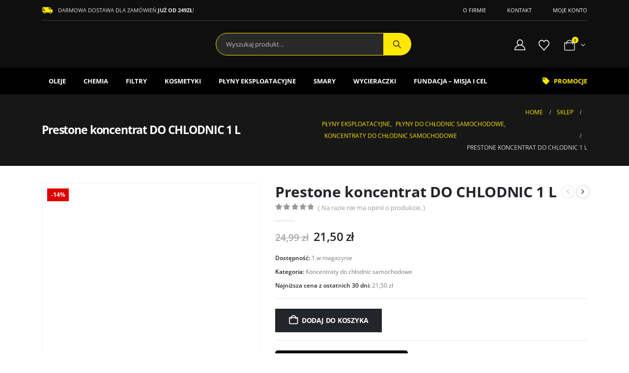

--- FILE ---
content_type: text/html; charset=UTF-8
request_url: https://marooleje.com/produkt/prestone-koncentrat-do-chlodnic-1-l/
body_size: 40949
content:
<!DOCTYPE html><html class=""  lang="pl-PL"><head><script data-no-optimize="1">var litespeed_docref=sessionStorage.getItem("litespeed_docref");litespeed_docref&&(Object.defineProperty(document,"referrer",{get:function(){return litespeed_docref}}),sessionStorage.removeItem("litespeed_docref"));</script> <meta http-equiv="X-UA-Compatible" content="IE=edge" /><meta http-equiv="Content-Type" content="text/html; charset=UTF-8" /><meta name="viewport" content="width=device-width, initial-scale=1, minimum-scale=1" /><link rel="profile" href="https://gmpg.org/xfn/11" /><link rel="pingback" href="https://marooleje.com/xmlrpc.php" /> <script type="litespeed/javascript">document.documentElement.className=document.documentElement.className+' yes-js js_active js'</script> <meta name='robots' content='index, follow, max-image-preview:large, max-snippet:-1, max-video-preview:-1' /><style>img:is([sizes="auto" i], [sizes^="auto," i]) { contain-intrinsic-size: 3000px 1500px }</style> <script id="cookieyes" type="litespeed/javascript" data-src="https://cdn-cookieyes.com/client_data/1de6a548153a5d2f7e448a37/script.js"></script>  <script data-cfasync="false" data-pagespeed-no-defer>var gtm4wp_datalayer_name = "dataLayer";
	var dataLayer = dataLayer || [];
	const gtm4wp_use_sku_instead = false;
	const gtm4wp_currency = 'PLN';
	const gtm4wp_product_per_impression = 10;
	const gtm4wp_clear_ecommerce = false;
	const gtm4wp_datalayer_max_timeout = 2000;</script> <title>Prestone koncentrat DO CHLODNIC 1 L - Marooleje.com</title><meta name="description" content="Prestone Koncentrat Płynu Do Chłodnic 1L OPIS I ZASTOSOWANIE : Koncentrat płynu do chłodnic Prestone został wyprodukowany w oparciu o innowacyjną koncepcję" /><link rel="canonical" href="https://marooleje.com/produkt/prestone-koncentrat-do-chlodnic-1-l/" /><meta property="og:locale" content="pl_PL" /><meta property="og:type" content="product" /><meta property="og:title" content="Prestone koncentrat DO CHLODNIC 1 L" /><meta property="og:description" content="Prestone Koncentrat Płynu Do Chłodnic 1L OPIS I ZASTOSOWANIE : Koncentrat płynu do chłodnic Prestone został wyprodukowany w oparciu o innowacyjną koncepcję „All makes, all models”, dzięki której może być bez przeszkód stosowany do układów chłodzenia we wszystkich markach i modelach samochodów. Koncentrat po rozcieńczeniu idealnie nadaje się na wymianę (z opakowania 1l uzyskujemy 4l [&hellip;]" /><meta property="og:url" content="https://marooleje.com/produkt/prestone-koncentrat-do-chlodnic-1-l/" /><meta property="og:site_name" content="Marooleje.com" /><meta property="article:modified_time" content="2026-01-03T19:21:00+00:00" /><meta property="og:image" content="https://marooleje.com/wp-content/uploads/2022/12/prest.konc1l.jpg" /><meta property="og:image:width" content="284" /><meta property="og:image:height" content="576" /><meta property="og:image:type" content="image/jpeg" /><meta name="twitter:card" content="summary_large_image" /><meta name="twitter:label1" content="Cena" /><meta name="twitter:data1" content="21,50&nbsp;&#122;&#322;" /><meta name="twitter:label2" content="Dostępność" /><meta name="twitter:data2" content="Dostępny" /> <script type="application/ld+json" class="yoast-schema-graph">{"@context":"https://schema.org","@graph":[{"@type":["WebPage","ItemPage"],"@id":"https://marooleje.com/produkt/prestone-koncentrat-do-chlodnic-1-l/","url":"https://marooleje.com/produkt/prestone-koncentrat-do-chlodnic-1-l/","name":"Prestone koncentrat DO CHLODNIC 1 L - Marooleje.com","isPartOf":{"@id":"https://marooleje.com/#website"},"primaryImageOfPage":{"@id":"https://marooleje.com/produkt/prestone-koncentrat-do-chlodnic-1-l/#primaryimage"},"image":{"@id":"https://marooleje.com/produkt/prestone-koncentrat-do-chlodnic-1-l/#primaryimage"},"thumbnailUrl":"https://marooleje.com/wp-content/uploads/2022/12/prest.konc1l.jpg","breadcrumb":{"@id":"https://marooleje.com/produkt/prestone-koncentrat-do-chlodnic-1-l/#breadcrumb"},"inLanguage":"pl-PL","potentialAction":{"@type":"BuyAction","target":"https://marooleje.com/produkt/prestone-koncentrat-do-chlodnic-1-l/"}},{"@type":"ImageObject","inLanguage":"pl-PL","@id":"https://marooleje.com/produkt/prestone-koncentrat-do-chlodnic-1-l/#primaryimage","url":"https://marooleje.com/wp-content/uploads/2022/12/prest.konc1l.jpg","contentUrl":"https://marooleje.com/wp-content/uploads/2022/12/prest.konc1l.jpg","width":284,"height":576,"caption":"d24c7b2d890e3b3a6baf9c07d21bb3a60af3b6520d6ae45eafe29e09c754756bc5ede96110f853111b9260738f0588f4736cc4fa8a5484bd4d23250caa2bdf3c5771644b57db6799c641770eec37ea1e"},{"@type":"BreadcrumbList","@id":"https://marooleje.com/produkt/prestone-koncentrat-do-chlodnic-1-l/#breadcrumb","itemListElement":[{"@type":"ListItem","position":1,"name":"Strona główna","item":"https://marooleje.com/"},{"@type":"ListItem","position":2,"name":"Sklep","item":"https://marooleje.com/sklep/"},{"@type":"ListItem","position":3,"name":"Prestone koncentrat DO CHLODNIC 1 L"}]},{"@type":"WebSite","@id":"https://marooleje.com/#website","url":"https://marooleje.com/","name":"Marooleje.com","description":"Internetowy sklep motoryzacyjny","publisher":{"@id":"https://marooleje.com/#organization"},"potentialAction":[{"@type":"SearchAction","target":{"@type":"EntryPoint","urlTemplate":"https://marooleje.com/?s={search_term_string}"},"query-input":{"@type":"PropertyValueSpecification","valueRequired":true,"valueName":"search_term_string"}}],"inLanguage":"pl-PL"},{"@type":"Organization","@id":"https://marooleje.com/#organization","name":"Marooleje.com","url":"https://marooleje.com/","logo":{"@type":"ImageObject","inLanguage":"pl-PL","@id":"https://marooleje.com/#/schema/logo/image/","url":"https://marooleje.com/wp-content/uploads/2023/01/maro_iko.png","contentUrl":"https://marooleje.com/wp-content/uploads/2023/01/maro_iko.png","width":830,"height":817,"caption":"Marooleje.com"},"image":{"@id":"https://marooleje.com/#/schema/logo/image/"},"sameAs":["https://www.facebook.com/profile.php?id=100064387971442"]}]}</script> <meta property="product:brand" content="Prestone" /><meta property="product:price:amount" content="21.50" /><meta property="product:price:currency" content="PLN" /><meta property="og:availability" content="instock" /><meta property="product:availability" content="instock" /><meta property="product:condition" content="new" /><link rel='dns-prefetch' href='//www.google.com' /><link rel="alternate" type="application/rss+xml" title="Marooleje.com &raquo; Kanał z wpisami" href="https://marooleje.com/feed/" /><link rel="alternate" type="application/rss+xml" title="Marooleje.com &raquo; Kanał z komentarzami" href="https://marooleje.com/comments/feed/" /><link rel="alternate" type="application/rss+xml" title="Marooleje.com &raquo; Prestone koncentrat DO CHLODNIC 1 L Kanał z komentarzami" href="https://marooleje.com/produkt/prestone-koncentrat-do-chlodnic-1-l/feed/" /><link rel="shortcut icon" href="//marooleje.com/wp-content/uploads/2022/12/cropped-253066.png" type="image/x-icon" /><link rel="apple-touch-icon" href="//marooleje.com/wp-content/uploads/2022/12/cropped-253066.png" /><link rel="apple-touch-icon" sizes="120x120" href="//marooleje.com/wp-content/uploads/2022/12/cropped-253066.png" /><link rel="apple-touch-icon" sizes="76x76" href="//marooleje.com/wp-content/uploads/2022/12/cropped-253066.png" /><link rel="apple-touch-icon" sizes="152x152" href="//marooleje.com/wp-content/uploads/2022/12/cropped-253066.png" /><link data-optimized="2" rel="stylesheet" href="https://marooleje.com/wp-content/litespeed/css/52d2682bf686c0e856dc8eb49c35dc17.css?ver=c681a" /><style id='wp-block-library-theme-inline-css'>.wp-block-audio :where(figcaption){color:#555;font-size:13px;text-align:center}.is-dark-theme .wp-block-audio :where(figcaption){color:#ffffffa6}.wp-block-audio{margin:0 0 1em}.wp-block-code{border:1px solid #ccc;border-radius:4px;font-family:Menlo,Consolas,monaco,monospace;padding:.8em 1em}.wp-block-embed :where(figcaption){color:#555;font-size:13px;text-align:center}.is-dark-theme .wp-block-embed :where(figcaption){color:#ffffffa6}.wp-block-embed{margin:0 0 1em}.blocks-gallery-caption{color:#555;font-size:13px;text-align:center}.is-dark-theme .blocks-gallery-caption{color:#ffffffa6}:root :where(.wp-block-image figcaption){color:#555;font-size:13px;text-align:center}.is-dark-theme :root :where(.wp-block-image figcaption){color:#ffffffa6}.wp-block-image{margin:0 0 1em}.wp-block-pullquote{border-bottom:4px solid;border-top:4px solid;color:currentColor;margin-bottom:1.75em}.wp-block-pullquote cite,.wp-block-pullquote footer,.wp-block-pullquote__citation{color:currentColor;font-size:.8125em;font-style:normal;text-transform:uppercase}.wp-block-quote{border-left:.25em solid;margin:0 0 1.75em;padding-left:1em}.wp-block-quote cite,.wp-block-quote footer{color:currentColor;font-size:.8125em;font-style:normal;position:relative}.wp-block-quote:where(.has-text-align-right){border-left:none;border-right:.25em solid;padding-left:0;padding-right:1em}.wp-block-quote:where(.has-text-align-center){border:none;padding-left:0}.wp-block-quote.is-large,.wp-block-quote.is-style-large,.wp-block-quote:where(.is-style-plain){border:none}.wp-block-search .wp-block-search__label{font-weight:700}.wp-block-search__button{border:1px solid #ccc;padding:.375em .625em}:where(.wp-block-group.has-background){padding:1.25em 2.375em}.wp-block-separator.has-css-opacity{opacity:.4}.wp-block-separator{border:none;border-bottom:2px solid;margin-left:auto;margin-right:auto}.wp-block-separator.has-alpha-channel-opacity{opacity:1}.wp-block-separator:not(.is-style-wide):not(.is-style-dots){width:100px}.wp-block-separator.has-background:not(.is-style-dots){border-bottom:none;height:1px}.wp-block-separator.has-background:not(.is-style-wide):not(.is-style-dots){height:2px}.wp-block-table{margin:0 0 1em}.wp-block-table td,.wp-block-table th{word-break:normal}.wp-block-table :where(figcaption){color:#555;font-size:13px;text-align:center}.is-dark-theme .wp-block-table :where(figcaption){color:#ffffffa6}.wp-block-video :where(figcaption){color:#555;font-size:13px;text-align:center}.is-dark-theme .wp-block-video :where(figcaption){color:#ffffffa6}.wp-block-video{margin:0 0 1em}:root :where(.wp-block-template-part.has-background){margin-bottom:0;margin-top:0;padding:1.25em 2.375em}</style><style id='classic-theme-styles-inline-css'>/*! This file is auto-generated */
.wp-block-button__link{color:#fff;background-color:#32373c;border-radius:9999px;box-shadow:none;text-decoration:none;padding:calc(.667em + 2px) calc(1.333em + 2px);font-size:1.125em}.wp-block-file__button{background:#32373c;color:#fff;text-decoration:none}</style><style id='yith-wcwl-main-inline-css'>:root { --add-to-wishlist-icon-color: #222529; --added-to-wishlist-icon-color: #dd0000; --color-add-to-wishlist-background: #333333; --color-add-to-wishlist-text: #FFFFFF; --color-add-to-wishlist-border: #333333; --color-add-to-wishlist-background-hover: #333333; --color-add-to-wishlist-text-hover: #FFFFFF; --color-add-to-wishlist-border-hover: #333333; --rounded-corners-radius: 16px; --color-add-to-cart-background: #333333; --color-add-to-cart-text: #FFFFFF; --color-add-to-cart-border: #333333; --color-add-to-cart-background-hover: #4F4F4F; --color-add-to-cart-text-hover: #FFFFFF; --color-add-to-cart-border-hover: #4F4F4F; --add-to-cart-rounded-corners-radius: 16px; --color-button-style-1-background: #333333; --color-button-style-1-text: #FFFFFF; --color-button-style-1-border: #333333; --color-button-style-1-background-hover: #4F4F4F; --color-button-style-1-text-hover: #FFFFFF; --color-button-style-1-border-hover: #4F4F4F; --color-button-style-2-background: #333333; --color-button-style-2-text: #FFFFFF; --color-button-style-2-border: #333333; --color-button-style-2-background-hover: #4F4F4F; --color-button-style-2-text-hover: #FFFFFF; --color-button-style-2-border-hover: #4F4F4F; --color-wishlist-table-background: #FFFFFF; --color-wishlist-table-text: #6d6c6c; --color-wishlist-table-border: #FFFFFF; --color-headers-background: #F4F4F4; --color-share-button-color: #FFFFFF; --color-share-button-color-hover: #FFFFFF; --color-fb-button-background: #39599E; --color-fb-button-background-hover: #595A5A; --color-tw-button-background: #45AFE2; --color-tw-button-background-hover: #595A5A; --color-pr-button-background: #AB2E31; --color-pr-button-background-hover: #595A5A; --color-em-button-background: #FBB102; --color-em-button-background-hover: #595A5A; --color-wa-button-background: #00A901; --color-wa-button-background-hover: #595A5A; --feedback-duration: 3s } 
 :root { --add-to-wishlist-icon-color: #222529; --added-to-wishlist-icon-color: #dd0000; --color-add-to-wishlist-background: #333333; --color-add-to-wishlist-text: #FFFFFF; --color-add-to-wishlist-border: #333333; --color-add-to-wishlist-background-hover: #333333; --color-add-to-wishlist-text-hover: #FFFFFF; --color-add-to-wishlist-border-hover: #333333; --rounded-corners-radius: 16px; --color-add-to-cart-background: #333333; --color-add-to-cart-text: #FFFFFF; --color-add-to-cart-border: #333333; --color-add-to-cart-background-hover: #4F4F4F; --color-add-to-cart-text-hover: #FFFFFF; --color-add-to-cart-border-hover: #4F4F4F; --add-to-cart-rounded-corners-radius: 16px; --color-button-style-1-background: #333333; --color-button-style-1-text: #FFFFFF; --color-button-style-1-border: #333333; --color-button-style-1-background-hover: #4F4F4F; --color-button-style-1-text-hover: #FFFFFF; --color-button-style-1-border-hover: #4F4F4F; --color-button-style-2-background: #333333; --color-button-style-2-text: #FFFFFF; --color-button-style-2-border: #333333; --color-button-style-2-background-hover: #4F4F4F; --color-button-style-2-text-hover: #FFFFFF; --color-button-style-2-border-hover: #4F4F4F; --color-wishlist-table-background: #FFFFFF; --color-wishlist-table-text: #6d6c6c; --color-wishlist-table-border: #FFFFFF; --color-headers-background: #F4F4F4; --color-share-button-color: #FFFFFF; --color-share-button-color-hover: #FFFFFF; --color-fb-button-background: #39599E; --color-fb-button-background-hover: #595A5A; --color-tw-button-background: #45AFE2; --color-tw-button-background-hover: #595A5A; --color-pr-button-background: #AB2E31; --color-pr-button-background-hover: #595A5A; --color-em-button-background: #FBB102; --color-em-button-background-hover: #595A5A; --color-wa-button-background: #00A901; --color-wa-button-background-hover: #595A5A; --feedback-duration: 3s }</style><style id='global-styles-inline-css'>:root{--wp--preset--aspect-ratio--square: 1;--wp--preset--aspect-ratio--4-3: 4/3;--wp--preset--aspect-ratio--3-4: 3/4;--wp--preset--aspect-ratio--3-2: 3/2;--wp--preset--aspect-ratio--2-3: 2/3;--wp--preset--aspect-ratio--16-9: 16/9;--wp--preset--aspect-ratio--9-16: 9/16;--wp--preset--color--black: #000000;--wp--preset--color--cyan-bluish-gray: #abb8c3;--wp--preset--color--white: #ffffff;--wp--preset--color--pale-pink: #f78da7;--wp--preset--color--vivid-red: #cf2e2e;--wp--preset--color--luminous-vivid-orange: #ff6900;--wp--preset--color--luminous-vivid-amber: #fcb900;--wp--preset--color--light-green-cyan: #7bdcb5;--wp--preset--color--vivid-green-cyan: #00d084;--wp--preset--color--pale-cyan-blue: #8ed1fc;--wp--preset--color--vivid-cyan-blue: #0693e3;--wp--preset--color--vivid-purple: #9b51e0;--wp--preset--color--primary: var(--porto-primary-color);--wp--preset--color--secondary: var(--porto-secondary-color);--wp--preset--color--tertiary: var(--porto-tertiary-color);--wp--preset--color--quaternary: var(--porto-quaternary-color);--wp--preset--color--dark: var(--porto-dark-color);--wp--preset--color--light: var(--porto-light-color);--wp--preset--color--primary-hover: var(--porto-primary-light-5);--wp--preset--gradient--vivid-cyan-blue-to-vivid-purple: linear-gradient(135deg,rgba(6,147,227,1) 0%,rgb(155,81,224) 100%);--wp--preset--gradient--light-green-cyan-to-vivid-green-cyan: linear-gradient(135deg,rgb(122,220,180) 0%,rgb(0,208,130) 100%);--wp--preset--gradient--luminous-vivid-amber-to-luminous-vivid-orange: linear-gradient(135deg,rgba(252,185,0,1) 0%,rgba(255,105,0,1) 100%);--wp--preset--gradient--luminous-vivid-orange-to-vivid-red: linear-gradient(135deg,rgba(255,105,0,1) 0%,rgb(207,46,46) 100%);--wp--preset--gradient--very-light-gray-to-cyan-bluish-gray: linear-gradient(135deg,rgb(238,238,238) 0%,rgb(169,184,195) 100%);--wp--preset--gradient--cool-to-warm-spectrum: linear-gradient(135deg,rgb(74,234,220) 0%,rgb(151,120,209) 20%,rgb(207,42,186) 40%,rgb(238,44,130) 60%,rgb(251,105,98) 80%,rgb(254,248,76) 100%);--wp--preset--gradient--blush-light-purple: linear-gradient(135deg,rgb(255,206,236) 0%,rgb(152,150,240) 100%);--wp--preset--gradient--blush-bordeaux: linear-gradient(135deg,rgb(254,205,165) 0%,rgb(254,45,45) 50%,rgb(107,0,62) 100%);--wp--preset--gradient--luminous-dusk: linear-gradient(135deg,rgb(255,203,112) 0%,rgb(199,81,192) 50%,rgb(65,88,208) 100%);--wp--preset--gradient--pale-ocean: linear-gradient(135deg,rgb(255,245,203) 0%,rgb(182,227,212) 50%,rgb(51,167,181) 100%);--wp--preset--gradient--electric-grass: linear-gradient(135deg,rgb(202,248,128) 0%,rgb(113,206,126) 100%);--wp--preset--gradient--midnight: linear-gradient(135deg,rgb(2,3,129) 0%,rgb(40,116,252) 100%);--wp--preset--font-size--small: 13px;--wp--preset--font-size--medium: 20px;--wp--preset--font-size--large: 36px;--wp--preset--font-size--x-large: 42px;--wp--preset--spacing--20: 0.44rem;--wp--preset--spacing--30: 0.67rem;--wp--preset--spacing--40: 1rem;--wp--preset--spacing--50: 1.5rem;--wp--preset--spacing--60: 2.25rem;--wp--preset--spacing--70: 3.38rem;--wp--preset--spacing--80: 5.06rem;--wp--preset--shadow--natural: 6px 6px 9px rgba(0, 0, 0, 0.2);--wp--preset--shadow--deep: 12px 12px 50px rgba(0, 0, 0, 0.4);--wp--preset--shadow--sharp: 6px 6px 0px rgba(0, 0, 0, 0.2);--wp--preset--shadow--outlined: 6px 6px 0px -3px rgba(255, 255, 255, 1), 6px 6px rgba(0, 0, 0, 1);--wp--preset--shadow--crisp: 6px 6px 0px rgba(0, 0, 0, 1);}:where(.is-layout-flex){gap: 0.5em;}:where(.is-layout-grid){gap: 0.5em;}body .is-layout-flex{display: flex;}.is-layout-flex{flex-wrap: wrap;align-items: center;}.is-layout-flex > :is(*, div){margin: 0;}body .is-layout-grid{display: grid;}.is-layout-grid > :is(*, div){margin: 0;}:where(.wp-block-columns.is-layout-flex){gap: 2em;}:where(.wp-block-columns.is-layout-grid){gap: 2em;}:where(.wp-block-post-template.is-layout-flex){gap: 1.25em;}:where(.wp-block-post-template.is-layout-grid){gap: 1.25em;}.has-black-color{color: var(--wp--preset--color--black) !important;}.has-cyan-bluish-gray-color{color: var(--wp--preset--color--cyan-bluish-gray) !important;}.has-white-color{color: var(--wp--preset--color--white) !important;}.has-pale-pink-color{color: var(--wp--preset--color--pale-pink) !important;}.has-vivid-red-color{color: var(--wp--preset--color--vivid-red) !important;}.has-luminous-vivid-orange-color{color: var(--wp--preset--color--luminous-vivid-orange) !important;}.has-luminous-vivid-amber-color{color: var(--wp--preset--color--luminous-vivid-amber) !important;}.has-light-green-cyan-color{color: var(--wp--preset--color--light-green-cyan) !important;}.has-vivid-green-cyan-color{color: var(--wp--preset--color--vivid-green-cyan) !important;}.has-pale-cyan-blue-color{color: var(--wp--preset--color--pale-cyan-blue) !important;}.has-vivid-cyan-blue-color{color: var(--wp--preset--color--vivid-cyan-blue) !important;}.has-vivid-purple-color{color: var(--wp--preset--color--vivid-purple) !important;}.has-black-background-color{background-color: var(--wp--preset--color--black) !important;}.has-cyan-bluish-gray-background-color{background-color: var(--wp--preset--color--cyan-bluish-gray) !important;}.has-white-background-color{background-color: var(--wp--preset--color--white) !important;}.has-pale-pink-background-color{background-color: var(--wp--preset--color--pale-pink) !important;}.has-vivid-red-background-color{background-color: var(--wp--preset--color--vivid-red) !important;}.has-luminous-vivid-orange-background-color{background-color: var(--wp--preset--color--luminous-vivid-orange) !important;}.has-luminous-vivid-amber-background-color{background-color: var(--wp--preset--color--luminous-vivid-amber) !important;}.has-light-green-cyan-background-color{background-color: var(--wp--preset--color--light-green-cyan) !important;}.has-vivid-green-cyan-background-color{background-color: var(--wp--preset--color--vivid-green-cyan) !important;}.has-pale-cyan-blue-background-color{background-color: var(--wp--preset--color--pale-cyan-blue) !important;}.has-vivid-cyan-blue-background-color{background-color: var(--wp--preset--color--vivid-cyan-blue) !important;}.has-vivid-purple-background-color{background-color: var(--wp--preset--color--vivid-purple) !important;}.has-black-border-color{border-color: var(--wp--preset--color--black) !important;}.has-cyan-bluish-gray-border-color{border-color: var(--wp--preset--color--cyan-bluish-gray) !important;}.has-white-border-color{border-color: var(--wp--preset--color--white) !important;}.has-pale-pink-border-color{border-color: var(--wp--preset--color--pale-pink) !important;}.has-vivid-red-border-color{border-color: var(--wp--preset--color--vivid-red) !important;}.has-luminous-vivid-orange-border-color{border-color: var(--wp--preset--color--luminous-vivid-orange) !important;}.has-luminous-vivid-amber-border-color{border-color: var(--wp--preset--color--luminous-vivid-amber) !important;}.has-light-green-cyan-border-color{border-color: var(--wp--preset--color--light-green-cyan) !important;}.has-vivid-green-cyan-border-color{border-color: var(--wp--preset--color--vivid-green-cyan) !important;}.has-pale-cyan-blue-border-color{border-color: var(--wp--preset--color--pale-cyan-blue) !important;}.has-vivid-cyan-blue-border-color{border-color: var(--wp--preset--color--vivid-cyan-blue) !important;}.has-vivid-purple-border-color{border-color: var(--wp--preset--color--vivid-purple) !important;}.has-vivid-cyan-blue-to-vivid-purple-gradient-background{background: var(--wp--preset--gradient--vivid-cyan-blue-to-vivid-purple) !important;}.has-light-green-cyan-to-vivid-green-cyan-gradient-background{background: var(--wp--preset--gradient--light-green-cyan-to-vivid-green-cyan) !important;}.has-luminous-vivid-amber-to-luminous-vivid-orange-gradient-background{background: var(--wp--preset--gradient--luminous-vivid-amber-to-luminous-vivid-orange) !important;}.has-luminous-vivid-orange-to-vivid-red-gradient-background{background: var(--wp--preset--gradient--luminous-vivid-orange-to-vivid-red) !important;}.has-very-light-gray-to-cyan-bluish-gray-gradient-background{background: var(--wp--preset--gradient--very-light-gray-to-cyan-bluish-gray) !important;}.has-cool-to-warm-spectrum-gradient-background{background: var(--wp--preset--gradient--cool-to-warm-spectrum) !important;}.has-blush-light-purple-gradient-background{background: var(--wp--preset--gradient--blush-light-purple) !important;}.has-blush-bordeaux-gradient-background{background: var(--wp--preset--gradient--blush-bordeaux) !important;}.has-luminous-dusk-gradient-background{background: var(--wp--preset--gradient--luminous-dusk) !important;}.has-pale-ocean-gradient-background{background: var(--wp--preset--gradient--pale-ocean) !important;}.has-electric-grass-gradient-background{background: var(--wp--preset--gradient--electric-grass) !important;}.has-midnight-gradient-background{background: var(--wp--preset--gradient--midnight) !important;}.has-small-font-size{font-size: var(--wp--preset--font-size--small) !important;}.has-medium-font-size{font-size: var(--wp--preset--font-size--medium) !important;}.has-large-font-size{font-size: var(--wp--preset--font-size--large) !important;}.has-x-large-font-size{font-size: var(--wp--preset--font-size--x-large) !important;}
:where(.wp-block-post-template.is-layout-flex){gap: 1.25em;}:where(.wp-block-post-template.is-layout-grid){gap: 1.25em;}
:where(.wp-block-columns.is-layout-flex){gap: 2em;}:where(.wp-block-columns.is-layout-grid){gap: 2em;}
:root :where(.wp-block-pullquote){font-size: 1.5em;line-height: 1.6;}</style><style id='woocommerce-inline-inline-css'>.woocommerce form .form-row .required { visibility: visible; }</style><style id='porto-style-inline-css'>.side-header-narrow-bar-logo{max-width:170px}@media (min-width:992px){}.page-top .product-nav{position:static;height:auto;margin-top:0}.page-top .product-nav .product-prev,.page-top .product-nav .product-next{float:none;position:absolute;height:30px;top:50%;bottom:50%;margin-top:-15px}.page-top .product-nav .product-prev{right:10px}.page-top .product-nav .product-next{left:10px}.page-top .product-nav .product-next .product-popup{right:auto;left:0}.page-top .product-nav .product-next .product-popup:before{right:auto;left:6px}.page-top .sort-source{position:static;text-align:center;margin-top:5px;border-width:0}.page-top{padding-top:20px;padding-bottom:20px}.page-top .page-title{padding-bottom:0}@media (max-width:991px){.page-top .page-sub-title{margin-bottom:5px;margin-top:0}.page-top .breadcrumbs-wrap{margin-bottom:5px}}@media (min-width:992px){.page-top .page-title{min-height:0;line-height:1.25}.page-top .page-sub-title{line-height:1.6}.page-top .product-nav{display:inline-block;height:30px;vertical-align:middle;margin-left:10px}.page-top .product-nav .product-prev,.page-top .product-nav .product-next{position:relative}.page-top .product-nav .product-prev{float:left;left:0}.page-top .product-nav .product-prev .product-popup{right:auto;left:-26px}.page-top .product-nav .product-prev:before{right:auto;left:32px}.page-top .product-nav .product-next{float:left;left:0}.page-top .product-nav .product-next .product-popup{right:auto;left:0}.page-top .product-nav .product-next .product-popup:before{right:auto}}@media (min-width:992px){.page-top .product-nav{height:auto}.page-top .breadcrumb{-webkit-justify-content:flex-end;-ms-flex-pack:end;justify-content:flex-end}}.product-images .img-thumbnail .inner,.product-images .img-thumbnail .inner img{-webkit-transform:none;transform:none}.sticky-product{position:fixed;top:0;left:0;width:100%;z-index:1001;background-color:#fff;box-shadow:0 3px 5px rgba(0,0,0,0.08);padding:15px 0}.sticky-product.pos-bottom{top:auto;bottom:var(--porto-icon-menus-mobile,0);box-shadow:0 -3px 5px rgba(0,0,0,0.08)}.sticky-product .container{display:-ms-flexbox;display:flex;-ms-flex-align:center;align-items:center;-ms-flex-wrap:wrap;flex-wrap:wrap}.sticky-product .sticky-image{max-width:60px;margin-right:15px}.sticky-product .add-to-cart{-ms-flex:1;flex:1;text-align:right;margin-top:5px}.sticky-product .product-name{font-size:16px;font-weight:600;line-height:inherit;margin-bottom:0}.sticky-product .sticky-detail{line-height:1.5;display:-ms-flexbox;display:flex}.sticky-product .star-rating{margin:5px 15px;font-size:1em}.sticky-product .availability{padding-top:2px}.sticky-product .sticky-detail .price{font-family:Open Sans,Open Sans,sans-serif;font-weight:400;margin-bottom:0;font-size:1.3em;line-height:1.5}.sticky-product.pos-top:not(.hide){top:0;opacity:1;visibility:visible;transform:translate3d( 0,0,0 )}.sticky-product.pos-top.scroll-down{opacity:0 !important;visibility:hidden;transform:translate3d( 0,-100%,0 )}.sticky-product.sticky-ready{transition:left .3s,visibility 0.3s,opacity 0.3s,transform 0.3s,top 0.3s ease}.sticky-product .quantity.extra-type{display:none}@media (min-width:992px){body.single-product .sticky-product .container{padding-left:calc(var(--porto-grid-gutter-width) / 2);padding-right:calc(var(--porto-grid-gutter-width) / 2)}}.sticky-product .container{padding-left:var(--porto-fluid-spacing);padding-right:var(--porto-fluid-spacing)}@media (max-width:768px){.sticky-product .sticky-image,.sticky-product .sticky-detail,.sticky-product{display:none}.sticky-product.show-mobile{display:block;padding-top:10px;padding-bottom:10px}.sticky-product.show-mobile .add-to-cart{margin-top:0}.sticky-product.show-mobile .single_add_to_cart_button{margin:0;width:100%}}ul.products .price{font-size:0.85rem;font-weight:700}.section{background:transparent;border:0}</style> <script type="litespeed/javascript" data-src="https://marooleje.com/wp-includes/js/jquery/jquery.min.js" id="jquery-core-js"></script> <script src="https://www.google.com/recaptcha/api.js?hl=pl_PL" id="recaptcha-js" defer data-wp-strategy="defer"></script> <script id="cartbounty-pro-exit-intent-js-extra" type="litespeed/javascript">var cartbounty_ei={"hours":"1","product_count":"0","mobile_exit_intent_enabled":"1"}</script> <script id="cartbounty-pro-js-extra" type="litespeed/javascript">var cartbounty_co={"save_custom_fields":"1","checkout_fields":"#email, #billing_email, #billing-country, #billing_country, #billing-first_name, #billing_first_name, #billing-last_name, #billing_last_name, #billing-company, #billing_company, #billing-address_1, #billing_address_1, #billing-address_2, #billing_address_2, #billing-city, #billing_city, #billing-state, #billing_state, #billing-postcode, #billing_postcode, #billing-phone, #billing_phone, #shipping-country, #shipping_country, #shipping-first_name, #shipping_first_name, #shipping-last_name, #shipping_last_name, #shipping-company, #shipping_company, #shipping-address_1, #shipping_address_1, #shipping-address_2, #shipping_address_2, #shipping-city, #shipping_city, #shipping-state, #shipping_state, #shipping-postcode, #shipping_postcode, #shipping-phone, #checkbox-control-1, #ship-to-different-address-checkbox, #checkbox-control-0, #createaccount, #checkbox-control-2, #order-notes textarea, #order_comments","custom_email_selectors":".cartbounty-pro-custom-email-field, .login #username, .wpforms-container input[type=\"email\"], .sgpb-form input[type=\"email\"], .pum-container input[type=\"email\"], .nf-form-cont input[type=\"email\"], .wpcf7 input[type=\"email\"], .fluentform input[type=\"email\"], .sib_signup_form input[type=\"email\"], .mailpoet_form input[type=\"email\"], .tnp input[type=\"email\"], .om-element input[type=\"email\"], .om-holder input[type=\"email\"], .poptin-popup input[type=\"email\"], .gform_wrapper input[type=\"email\"], .paoc-popup input[type=\"email\"], .ays-pb-form input[type=\"email\"], .hustle-form input[type=\"email\"], .et_pb_section input[type=\"email\"], .brave_form_form input[type=\"email\"], .ppsPopupShell input[type=\"email\"], .xoo-el-container input[type=\"email\"], .xoo-el-container input[name=\"xoo-el-username\"]","custom_phone_selectors":".cartbounty-pro-custom-phone-field, .wpforms-container input[type=\"tel\"], .sgpb-form input[type=\"tel\"], .nf-form-cont input[type=\"tel\"], .wpcf7 input[type=\"tel\"], .fluentform input[type=\"tel\"], .om-element input[type=\"tel\"], .om-holder input[type=\"tel\"], .poptin-popup input[type=\"tel\"], .gform_wrapper input[type=\"tel\"], .paoc-popup input[type=\"tel\"], .ays-pb-form input[type=\"tel\"], .hustle-form input[name=\"phone\"], .et_pb_section input[type=\"tel\"], .xoo-el-container input[type=\"tel\"]","custom_button_selectors":".cartbounty-pro-add-to-cart, .add_to_cart_button, .ajax_add_to_cart, .single_add_to_cart_button, .yith-wfbt-submit-button","consent_field":"","email_validation":"^[^\\s@]+@[^\\s@]+\\.[^\\s@]{2,}$","phone_validation":"^[+0-9\\s]\\s?\\d[0-9\\s-.]{6,30}$","is_user_logged_in":"","recaptcha_enabled":"","recaptcha_site_key":"","language":"pl_PL","nonce":"1296070a3c","ajaxurl":"https:\/\/marooleje.com\/wp-admin\/admin-ajax.php"}</script> <script id="wc-add-to-cart-js-extra" type="litespeed/javascript">var wc_add_to_cart_params={"ajax_url":"\/wp-admin\/admin-ajax.php","wc_ajax_url":"\/?wc-ajax=%%endpoint%%","i18n_view_cart":"Zobacz koszyk","cart_url":"https:\/\/marooleje.com\/koszyk\/","is_cart":"","cart_redirect_after_add":"no"}</script> <script id="wc-single-product-js-extra" type="litespeed/javascript">var wc_single_product_params={"i18n_required_rating_text":"Prosz\u0119 wybra\u0107 ocen\u0119","i18n_rating_options":["1 z 5 gwiazdek","2 z 5 gwiazdek","3 z 5 gwiazdek","4 z 5 gwiazdek","5 z 5 gwiazdek"],"i18n_product_gallery_trigger_text":"Wy\u015bwietl pe\u0142noekranow\u0105 galeri\u0119 obrazk\u00f3w","review_rating_required":"yes","flexslider":{"rtl":!1,"animation":"slide","smoothHeight":!0,"directionNav":!1,"controlNav":"thumbnails","slideshow":!1,"animationSpeed":500,"animationLoop":!1,"allowOneSlide":!1},"zoom_enabled":"","zoom_options":[],"photoswipe_enabled":"1","photoswipe_options":{"shareEl":!1,"closeOnScroll":!1,"history":!1,"hideAnimationDuration":0,"showAnimationDuration":0},"flexslider_enabled":""}</script> <script id="woocommerce-js-extra" type="litespeed/javascript">var woocommerce_params={"ajax_url":"\/wp-admin\/admin-ajax.php","wc_ajax_url":"\/?wc-ajax=%%endpoint%%","i18n_password_show":"Poka\u017c has\u0142o","i18n_password_hide":"Ukryj has\u0142o"}</script> <script id="wc-cart-fragments-js-extra" type="litespeed/javascript">var wc_cart_fragments_params={"ajax_url":"\/wp-admin\/admin-ajax.php","wc_ajax_url":"\/?wc-ajax=%%endpoint%%","cart_hash_key":"wc_cart_hash_cea7e308638f84c250633c95108f4ef7","fragment_name":"wc_fragments_cea7e308638f84c250633c95108f4ef7","request_timeout":"15000"}</script> <link rel="https://api.w.org/" href="https://marooleje.com/wp-json/" /><link rel="alternate" title="JSON" type="application/json" href="https://marooleje.com/wp-json/wp/v2/product/3797" /><link rel="EditURI" type="application/rsd+xml" title="RSD" href="https://marooleje.com/xmlrpc.php?rsd" /><meta name="generator" content="WordPress 6.8.3" /><meta name="generator" content="WooCommerce 10.3.5" /><link rel='shortlink' href='https://marooleje.com/?p=3797' /><link rel="alternate" title="oEmbed (JSON)" type="application/json+oembed" href="https://marooleje.com/wp-json/oembed/1.0/embed?url=https%3A%2F%2Fmarooleje.com%2Fprodukt%2Fprestone-koncentrat-do-chlodnic-1-l%2F" /><link rel="alternate" title="oEmbed (XML)" type="text/xml+oembed" href="https://marooleje.com/wp-json/oembed/1.0/embed?url=https%3A%2F%2Fmarooleje.com%2Fprodukt%2Fprestone-koncentrat-do-chlodnic-1-l%2F&#038;format=xml" /> <script type="litespeed/javascript" data-src="https://www.googletagmanager.com/gtag/js?id=G-FPZCXGY8SF"></script> <script type="litespeed/javascript">window.dataLayer=window.dataLayer||[];function gtag(){dataLayer.push(arguments)}
gtag('js',new Date());gtag('config','G-FPZCXGY8SF')</script> <meta name="google-site-verification" content="1AmWEwxQ8E3U_dWdx6gEc53wHEzOIsnS_kbyLKlzDW0" /><meta name="google-site-verification" content="IS5yJqSEbmRl9XJu0w2d-p73h2mxCGirMQOlL5uu768" /><meta name="ti-site-data" content="[base64]" /> <script data-cfasync="false" data-pagespeed-no-defer>var dataLayer_content = {"pagePostType":"product","pagePostType2":"single-product","pagePostAuthor":"admin","productRatingCounts":[],"productAverageRating":0,"productReviewCount":0,"productType":"simple","productIsVariable":0};
	dataLayer.push( dataLayer_content );</script> <script data-cfasync="false" data-pagespeed-no-defer>(function(w,d,s,l,i){w[l]=w[l]||[];w[l].push({'gtm.start':
new Date().getTime(),event:'gtm.js'});var f=d.getElementsByTagName(s)[0],
j=d.createElement(s),dl=l!='dataLayer'?'&l='+l:'';j.async=true;j.src=
'//www.googletagmanager.com/gtm.js?id='+i+dl;f.parentNode.insertBefore(j,f);
})(window,document,'script','dataLayer','GTM-WTHPZ4SQ');</script> <meta name="google-site-verification" content="WgcoN3EplyXBW0V1Uj5n-WC-GxlMngBHjWAGsFqGe8U" /> <script id="webfont-queue" type="litespeed/javascript">WebFontConfig={google:{families:['Open+Sans:400,500,600,700,800','Shadows+Into+Light:400,700','Playfair+Display:400,700']}};(function(d){var wf=d.createElement('script'),s=d.scripts[d.scripts.length-1];wf.src='https://marooleje.com/wp-content/themes/porto/js/libs/webfont.js';wf.async=!0;s.parentNode.insertBefore(wf,s)})(document)</script> <noscript><style>.woocommerce-product-gallery{ opacity: 1 !important; }</style></noscript><meta name="generator" content="Elementor 3.33.2; features: additional_custom_breakpoints; settings: css_print_method-external, google_font-enabled, font_display-swap"><style>.e-con.e-parent:nth-of-type(n+4):not(.e-lazyloaded):not(.e-no-lazyload),
				.e-con.e-parent:nth-of-type(n+4):not(.e-lazyloaded):not(.e-no-lazyload) * {
					background-image: none !important;
				}
				@media screen and (max-height: 1024px) {
					.e-con.e-parent:nth-of-type(n+3):not(.e-lazyloaded):not(.e-no-lazyload),
					.e-con.e-parent:nth-of-type(n+3):not(.e-lazyloaded):not(.e-no-lazyload) * {
						background-image: none !important;
					}
				}
				@media screen and (max-height: 640px) {
					.e-con.e-parent:nth-of-type(n+2):not(.e-lazyloaded):not(.e-no-lazyload),
					.e-con.e-parent:nth-of-type(n+2):not(.e-lazyloaded):not(.e-no-lazyload) * {
						background-image: none !important;
					}
				}</style><noscript><style>.lazyload[data-src]{display:none !important;}</style></noscript><style>.lazyload{background-image:none !important;}.lazyload:before{background-image:none !important;}</style><link rel="icon" href="https://marooleje.com/wp-content/uploads/2025/01/cropped-fav-32x32.png" sizes="32x32" /><link rel="icon" href="https://marooleje.com/wp-content/uploads/2025/01/cropped-fav-192x192.png" sizes="192x192" /><link rel="apple-touch-icon" href="https://marooleje.com/wp-content/uploads/2025/01/cropped-fav-180x180.png" /><meta name="msapplication-TileImage" content="https://marooleje.com/wp-content/uploads/2025/01/cropped-fav-270x270.png" /><style id="wp-custom-css">#header .main-menu > li.menu-item.active > a {
	background:transparent;
	color:#ffe800 !important;
}

.add_to_cart_button {
	background:#111 !important;
	color:#fff !important;
	border:0 !important;
	font-size:11px !important;
	font-weight:700 !important;
	border-radius:4px;
}

.add_to_cart_button:hover {
	color:#ffe800 !important;
	transition:0.3s !important;
}

ul.products h3 {
	text-transform:uppercase;
}

#header .main-menu .narrow li.menu-item > a:hover , #header .main-menu .narrow li.menu-item:hover > a{
	background:#000 !important;
}


.product-name.line-height-sm {
	width:65%;
}

.includes_tax .woocommerce-Price-amount.amount {
	font-size:12px !important;
	font-weight:600;
}

.select2-container--default .select2-selection--single .select2-selection__arrow b {
	display:none;
}

#side-nav-panel {
	background:#000000 !Important;
}

#side-nav-panel input[type="text"] {
	background:#333;
	padding:13px;
	border-radius:2px;
}

.page-image.single {
	display:none;
}

.payment_methods .porto-control-label img {
	width:65px;
}

.glink.nturl.notranslate {
	padding:5px;
}

.shipping_time_box {
	background:#0f0f0fff;
	display:block;
	max-width:270px;
	padding:5px 10px;
	text-align:center;
	color:#fff;
	border-radius:5px;
	margin-top:20px;
}

.single-product .ti-widget[data-layout-id='103'][data-set-id='drop-shadow'] .ti-widget-container {
	text-align:left !important;
	margin-top:25px;
}</style> <script type="litespeed/javascript" data-src="https://www.googletagmanager.com/gtag/js?id=AW-16734649505"></script> <script type="litespeed/javascript">window.dataLayer=window.dataLayer||[];function gtag(){dataLayer.push(arguments)}
gtag('consent','default',{analytics_storage:'denied',ad_storage:'denied',ad_user_data:'denied',ad_personalization:'denied',region:['AT','BE','BG','HR','CY','CZ','DK','EE','FI','FR','DE','GR','HU','IS','IE','IT','LV','LI','LT','LU','MT','NL','NO','PL','PT','RO','SK','SI','ES','SE','GB','CH'],wait_for_update:500,});gtag('js',new Date());gtag('set','developer_id.dOGY3NW',!0);gtag("config","AW-16734649505",{"groups":"GLA","send_page_view":!1})</script> </head><body class="wp-singular product-template-default single single-product postid-3797 wp-embed-responsive wp-theme-porto wp-child-theme-porto-child theme-porto woocommerce woocommerce-page woocommerce-no-js full blog-1 elementor-default elementor-kit-17"><noscript><iframe data-lazyloaded="1" src="about:blank" data-litespeed-src="https://www.googletagmanager.com/ns.html?id=GTM-WTHPZ4SQ" height="0" width="0" style="display:none;visibility:hidden" aria-hidden="true"></iframe></noscript>
<script type="litespeed/javascript">gtag("event","page_view",{send_to:"GLA"})</script> <div class="page-wrapper"><div class="header-wrapper"><header  id="header" class="header-builder header-builder-p"><div class="porto-block" data-id="42"><div class="container-fluid"><div data-elementor-type="wp-post" data-elementor-id="42" class="elementor elementor-42" data-elementor-post-type="porto_builder"><section class="elementor-section elementor-top-section elementor-element elementor-element-e187dd9 elementor-reverse-mobile elementor-section-boxed elementor-section-height-default elementor-section-height-default" data-id="e187dd9" data-element_type="section" data-settings="{&quot;background_background&quot;:&quot;classic&quot;}"><div class="elementor-container elementor-column-gap-no"><div class="elementor-column elementor-col-100 elementor-top-column elementor-element elementor-element-8b1f02f" data-id="8b1f02f" data-element_type="column"><div class="elementor-widget-wrap elementor-element-populated"><section class="elementor-section elementor-inner-section elementor-element elementor-element-3aeeed7 elementor-section-content-middle elementor-section-boxed elementor-section-height-default elementor-section-height-default" data-id="3aeeed7" data-element_type="section"><div class="elementor-container elementor-column-gap-no"><div class="elementor-column elementor-col-33 elementor-inner-column elementor-element elementor-element-9f28357" data-id="9f28357" data-element_type="column"><div class="elementor-widget-wrap elementor-element-populated"><div class="elementor-element elementor-element-3931247 elementor-icon-list--layout-inline elementor-list-item-link-full_width elementor-widget elementor-widget-icon-list" data-id="3931247" data-element_type="widget" data-widget_type="icon-list.default"><div class="elementor-widget-container"><ul class="elementor-icon-list-items elementor-inline-items"><li class="elementor-icon-list-item elementor-inline-item">
<span class="elementor-icon-list-icon">
<svg xmlns="http://www.w3.org/2000/svg" height="512pt" viewBox="0 -104 512 512" width="512pt"><path d="m365 3.015625c44.390625 10.300781 61.371094 36.257813 82.660156 71.984375h-82.660156zm-259.421875 74.984375c8.691406 0 15 4.195312 15 14 0 8.269531-6.691406 14.976562-14.957031 15h-90.621094c-8.285156 0-15 6.71875-15 15 0 8.285156 6.714844 15 15 15h135c8.363281 0 15.058594 6.710938 15.058594 15 0 8.285156-6.714844 15-15 15h-135.058594c-8.285156 0-15 6.714844-15 15s6.714844 15 15 15h33v45c0 8.285156 6.714844 15 15 15h30.152344c5.375 26.476562 28.769531 46 56.347656 46s50.972656-19.523438 56.347656-46h152.304688c5.375 26.476562 28.769531 46 56.347656 46s50.972656-19.523438 56.347656-46h26.152344c8.285156 0 15-6.714844 15-15v-90c0-44.011719-46.421875-46.933594-46.464844-47h-115.535156c-8.285156 0-15-6.714844-15-15v-90h-272c-8.285156 0-15 6.714844-15 15v33h-18c-8.285156 0-15 6.714844-15 15s6.714844 15 15 15zm328.367187 148.054688c10.738282 10.738281 10.738282 28.15625 0 38.894531-17.273437 17.273437-46.945312 4.984375-46.945312-19.449219 0-24.429688 29.671875-36.71875 46.945312-19.445312zm-265 0c10.738282 10.738281 10.738282 28.15625 0 38.894531-17.273437 17.273437-46.945312 4.984375-46.945312-19.449219 0-24.429688 29.671875-36.71875 46.945312-19.445312zm0 0" fill-rule="evenodd"></path></svg>						</span>
<span class="elementor-icon-list-text">Darmowa dostawa dla zamówień <strong>już od 249zł</strong>!</span></li></ul></div></div></div></div><div class="elementor-column elementor-col-33 elementor-inner-column elementor-element elementor-element-2cf29ea" data-id="2cf29ea" data-element_type="column"><div class="elementor-widget-wrap elementor-element-populated"><div class="elementor-element elementor-element-47eb61d elementor-widget elementor-widget-html" data-id="47eb61d" data-element_type="widget" data-widget_type="html.default"><div class="elementor-widget-container">
<a href="#" onclick="doGTranslate('pl|pl');return false;" title="Polish" class="glink nturl notranslate"><img src="[data-uri]" height="24" width="24" alt="Polish" data-src="//marooleje.com/wp-content/plugins/gtranslate/flags/24/pl.png" decoding="async" class="lazyload" data-eio-rwidth="32" data-eio-rheight="32" /><noscript><img src="//marooleje.com/wp-content/plugins/gtranslate/flags/24/pl.png" height="24" width="24" alt="Polish" data-eio="l" /></noscript></a><a href="#" onclick="doGTranslate('pl|ru');return false;" title="Russian" class="glink nturl notranslate"><img src="[data-uri]" height="24" width="24" alt="Russian" data-src="//marooleje.com/wp-content/plugins/gtranslate/flags/24/ru.png" decoding="async" class="lazyload" data-eio-rwidth="32" data-eio-rheight="32" /><noscript><img src="//marooleje.com/wp-content/plugins/gtranslate/flags/24/ru.png" height="24" width="24" alt="Russian" data-eio="l" /></noscript></a><style>#goog-gt-tt{display:none!important;}.goog-te-banner-frame{display:none!important;}.goog-te-menu-value:hover{text-decoration:none!important;}.goog-text-highlight{background-color:transparent!important;box-shadow:none!important;}body{top:0!important;}#google_translate_element2{display:none!important;}</style><div id="google_translate_element2"></div> <script type="litespeed/javascript">function googleTranslateElementInit2(){new google.translate.TranslateElement({pageLanguage:'pl',autoDisplay:!1},'google_translate_element2')}if(!window.gt_translate_script){window.gt_translate_script=document.createElement('script');gt_translate_script.src='https://translate.google.com/translate_a/element.js?cb=googleTranslateElementInit2';document.body.appendChild(gt_translate_script)}</script> <script type="litespeed/javascript">function GTranslateGetCurrentLang(){var keyValue=document.cookie.match('(^|;) ?googtrans=([^;]*)(;|$)');return keyValue?keyValue[2].split('/')[2]:null}
function GTranslateFireEvent(element,event){try{if(document.createEventObject){var evt=document.createEventObject();element.fireEvent('on'+event,evt)}else{var evt=document.createEvent('HTMLEvents');evt.initEvent(event,!0,!0);element.dispatchEvent(evt)}}catch(e){}}
function doGTranslate(lang_pair){if(lang_pair.value)lang_pair=lang_pair.value;if(lang_pair=='')return;var lang=lang_pair.split('|')[1];if(GTranslateGetCurrentLang()==null&&lang==lang_pair.split('|')[0])return;if(typeof ga=='function'){ga('send','event','GTranslate',lang,location.hostname+location.pathname+location.search)}var teCombo;var sel=document.getElementsByTagName('select');for(var i=0;i<sel.length;i++)if(sel[i].className.indexOf('goog-te-combo')!=-1){teCombo=sel[i];break}if(document.getElementById('google_translate_element2')==null||document.getElementById('google_translate_element2').innerHTML.length==0||teCombo.length==0||teCombo.innerHTML.length==0){setTimeout(function(){doGTranslate(lang_pair)},500)}else{teCombo.value=lang;GTranslateFireEvent(teCombo,'change');GTranslateFireEvent(teCombo,'change')}}</script> </div></div></div></div><div class="elementor-column elementor-col-33 elementor-inner-column elementor-element elementor-element-d13421c elementor-hidden-mobile" data-id="d13421c" data-element_type="column"><div class="elementor-widget-wrap elementor-element-populated"><div class="elementor-element elementor-element-055a766 elementor-nav-menu__align-start elementor-nav-menu--dropdown-tablet elementor-nav-menu__text-align-aside elementor-nav-menu--toggle elementor-nav-menu--burger elementor-widget elementor-widget-nav-menu" data-id="055a766" data-element_type="widget" data-settings="{&quot;layout&quot;:&quot;horizontal&quot;,&quot;submenu_icon&quot;:{&quot;value&quot;:&quot;&lt;i class=\&quot;fas fa-caret-down\&quot; aria-hidden=\&quot;true\&quot;&gt;&lt;\/i&gt;&quot;,&quot;library&quot;:&quot;fa-solid&quot;},&quot;toggle&quot;:&quot;burger&quot;}" data-widget_type="nav-menu.default"><div class="elementor-widget-container"><nav aria-label="Menu" class="elementor-nav-menu--main elementor-nav-menu__container elementor-nav-menu--layout-horizontal e--pointer-none"><ul id="menu-1-055a766" class="elementor-nav-menu"><li class="menu-item menu-item-type-post_type menu-item-object-page menu-item-138"><a href="https://marooleje.com/o-firmie/" class="elementor-item">O firmie</a></li><li class="menu-item menu-item-type-post_type menu-item-object-page menu-item-139"><a href="https://marooleje.com/kontakt/" class="elementor-item">Kontakt</a></li><li class="menu-item menu-item-type-post_type menu-item-object-page menu-item-140"><a href="https://marooleje.com/moje-konto/" class="elementor-item">Moje konto</a></li></ul></nav><div class="elementor-menu-toggle" role="button" tabindex="0" aria-label="Menu Toggle" aria-expanded="false">
<i aria-hidden="true" role="presentation" class="elementor-menu-toggle__icon--open eicon-menu-bar"></i><i aria-hidden="true" role="presentation" class="elementor-menu-toggle__icon--close eicon-close"></i></div><nav class="elementor-nav-menu--dropdown elementor-nav-menu__container" aria-hidden="true"><ul id="menu-2-055a766" class="elementor-nav-menu"><li class="menu-item menu-item-type-post_type menu-item-object-page menu-item-138"><a href="https://marooleje.com/o-firmie/" class="elementor-item" tabindex="-1">O firmie</a></li><li class="menu-item menu-item-type-post_type menu-item-object-page menu-item-139"><a href="https://marooleje.com/kontakt/" class="elementor-item" tabindex="-1">Kontakt</a></li><li class="menu-item menu-item-type-post_type menu-item-object-page menu-item-140"><a href="https://marooleje.com/moje-konto/" class="elementor-item" tabindex="-1">Moje konto</a></li></ul></nav></div></div></div></div></div></section></div></div></div></section><section class="elementor-section elementor-top-section elementor-element elementor-element-8ee2ca7 elementor-section-content-middle elementor-section-boxed elementor-section-height-default elementor-section-height-default" data-id="8ee2ca7" data-element_type="section" data-settings="{&quot;background_background&quot;:&quot;classic&quot;}"><div class="elementor-container elementor-column-gap-no"><div class="elementor-column elementor-col-33 elementor-top-column elementor-element elementor-element-f729b20" data-id="f729b20" data-element_type="column"><div class="elementor-widget-wrap elementor-element-populated"><div class="elementor-element elementor-element-75fff1d elementor-widget elementor-widget-image" data-id="75fff1d" data-element_type="widget" data-widget_type="image.default"><div class="elementor-widget-container">
<img width="583" height="145" src="[data-uri]" class="attachment-large size-large wp-image-18658 lazyload" alt=""   data-src="https://marooleje.com/wp-content/uploads/2025/01/maro-logo-removebg-preview.png" decoding="async" data-srcset="https://marooleje.com/wp-content/uploads/2025/01/maro-logo-removebg-preview.png 583w, https://marooleje.com/wp-content/uploads/2025/01/maro-logo-removebg-preview-400x99.png 400w" data-sizes="auto" data-eio-rwidth="583" data-eio-rheight="145" /><noscript><img width="583" height="145" src="https://marooleje.com/wp-content/uploads/2025/01/maro-logo-removebg-preview.png" class="attachment-large size-large wp-image-18658" alt="" srcset="https://marooleje.com/wp-content/uploads/2025/01/maro-logo-removebg-preview.png 583w, https://marooleje.com/wp-content/uploads/2025/01/maro-logo-removebg-preview-400x99.png 400w" sizes="(max-width: 583px) 100vw, 583px" data-eio="l" /></noscript></div></div></div></div><div class="elementor-column elementor-col-33 elementor-top-column elementor-element elementor-element-119861b elementor-hidden-mobile" data-id="119861b" data-element_type="column"><div class="elementor-widget-wrap elementor-element-populated"><div class="elementor-element elementor-element-941e81f elementor-widget elementor-widget-porto_hb_search_form" data-id="941e81f" data-element_type="widget" data-widget_type="porto_hb_search_form.default"><div class="elementor-widget-container"><div class="searchform-popup advanced-popup  advanced-search-layout search-rounded"><a  class="search-toggle" role="button" aria-label="Search Toggle" href="#"><i class="porto-icon-magnifier"></i><span class="search-text">Search</span></a><form action="https://marooleje.com/" method="get"
class="searchform search-layout-advanced"><div class="searchform-fields">
<span class="text"><input name="s" type="text" value="" placeholder="Wyszukaj produkt..." autocomplete="off" /></span>
<input type="hidden" name="post_type" value="product"/>
<span class="button-wrap">
<button class="btn btn-special" aria-label="Search" title="Search" type="submit">
<i class="porto-icon-magnifier"></i>
</button>
</span></div><div class="live-search-list"></div></form></div></div></div></div></div><div class="elementor-column elementor-col-33 elementor-top-column elementor-element elementor-element-96ad3ce" data-id="96ad3ce" data-element_type="column"><div class="elementor-widget-wrap elementor-element-populated"><div class="elementor-element elementor-element-959ef79 elementor-widget elementor-widget-porto_hb_myaccount" data-id="959ef79" data-element_type="widget" data-widget_type="porto_hb_myaccount.default"><div class="elementor-widget-container">
<a href="https://marooleje.com/moje-konto/" aria-label="My Account" title="My Account" class="my-account"><i class="porto-icon-user-2"></i></a></div></div><div class="elementor-element elementor-element-48bdfea elementor-widget elementor-widget-porto_hb_wishlist" data-id="48bdfea" data-element_type="widget" data-widget_type="porto_hb_wishlist.default"><div class="elementor-widget-container">
<a href="https://marooleje.com/wishlist/" aria-label="Wishlist" title="Wishlist" class="my-wishlist"><i class="porto-icon-wishlist-2"></i></a></div></div><div class="elementor-element elementor-element-b95ffd9 elementor-widget elementor-widget-porto_hb_mini_cart" data-id="b95ffd9" data-element_type="widget" data-widget_type="porto_hb_mini_cart.default"><div class="elementor-widget-container"><div id="mini-cart" aria-haspopup="true" class="mini-cart minicart-arrow-alt"><div class="cart-head">
<span class="cart-icon"><i class="minicart-icon porto-icon-cart-thick"></i><span class="cart-items">0</span></span><span class="cart-items-text">0</span></div><div class="cart-popup widget_shopping_cart"><div class="widget_shopping_cart_content"><div class="cart-loading"></div></div></div></div></div></div></div></div></div></section><section class="elementor-section elementor-top-section elementor-element elementor-element-6f9ca54 elementor-section-content-middle elementor-section-boxed elementor-section-height-default elementor-section-height-default" data-id="6f9ca54" data-element_type="section" data-settings="{&quot;background_background&quot;:&quot;classic&quot;,&quot;sticky&quot;:&quot;top&quot;,&quot;sticky_on&quot;:[&quot;desktop&quot;,&quot;tablet&quot;,&quot;mobile&quot;],&quot;sticky_offset&quot;:0,&quot;sticky_effects_offset&quot;:0,&quot;sticky_anchor_link_offset&quot;:0}"><div class="elementor-container elementor-column-gap-no"><div class="elementor-column elementor-col-50 elementor-top-column elementor-element elementor-element-56c60e1" data-id="56c60e1" data-element_type="column"><div class="elementor-widget-wrap elementor-element-populated"><div class="elementor-element elementor-element-58d3ddb elementor-widget elementor-widget-porto_hb_menu_icon" data-id="58d3ddb" data-element_type="widget" data-widget_type="porto_hb_menu_icon.default"><div class="elementor-widget-container">
<a  aria-label="Mobile Menu" href="#" class="mobile-toggle"><i class="  porto-icon-menu"></i></a></div></div><div class="elementor-element elementor-element-298bdf0 elementor-widget elementor-widget-porto_hb_menu" data-id="298bdf0" data-element_type="widget" data-widget_type="porto_hb_menu.default"><div class="elementor-widget-container"><ul id="menu-main" class="main-menu mega-menu"><li id="nav-menu-item-63" class="menu-item menu-item-type-taxonomy menu-item-object-product_cat menu-item-has-children has-sub wide col-4"><a href="https://marooleje.com/kategoria-produktu/oleje/">Oleje</a><div class="popup"><div class="inner" style=""><ul class="sub-menu porto-wide-sub-menu"><li id="nav-menu-item-3962" class="menu-item menu-item-type-taxonomy menu-item-object-product_cat menu-item-has-children sub" data-cols="1"><a href="https://marooleje.com/kategoria-produktu/oleje/oleje-samochodowe/">Oleje samochodowe</a><ul class="sub-menu"><li id="nav-menu-item-3963" class="menu-item menu-item-type-taxonomy menu-item-object-product_cat"><a href="https://marooleje.com/kategoria-produktu/oleje/oleje-samochodowe/oleje-silnikowe-samochodowe/">Oleje silnikowe samochodowe</a></li><li id="nav-menu-item-3964" class="menu-item menu-item-type-taxonomy menu-item-object-product_cat"><a href="https://marooleje.com/kategoria-produktu/oleje/oleje-samochodowe/oleje-przekladniowe-samochodowe/">Oleje przekładniowe samochodowe</a></li><li id="nav-menu-item-3965" class="menu-item menu-item-type-taxonomy menu-item-object-product_cat"><a href="https://marooleje.com/kategoria-produktu/oleje/oleje-samochodowe/oleje-hydrauliczne-samochodowe/">Oleje hydrauliczne samochodowe</a></li><li id="nav-menu-item-3966" class="menu-item menu-item-type-taxonomy menu-item-object-product_cat"><a href="https://marooleje.com/kategoria-produktu/oleje/oleje-samochodowe/oleje-hydrauliczne-przekladniowe-samochodowe/">Oleje hydrauliczne-przekładniowe samochodowe</a></li></ul></li><li id="nav-menu-item-3967" class="menu-item menu-item-type-taxonomy menu-item-object-product_cat menu-item-has-children sub" data-cols="1"><a href="https://marooleje.com/kategoria-produktu/oleje/oleje-motocyklowe/">Oleje motocyklowe</a><ul class="sub-menu"><li id="nav-menu-item-3968" class="menu-item menu-item-type-taxonomy menu-item-object-product_cat"><a href="https://marooleje.com/kategoria-produktu/oleje/oleje-motocyklowe/oleje-silnikowe-do-2-suwow/">Oleje silnikowe do 2 suwów</a></li><li id="nav-menu-item-3969" class="menu-item menu-item-type-taxonomy menu-item-object-product_cat"><a href="https://marooleje.com/kategoria-produktu/oleje/oleje-motocyklowe/oleje-silnikowe-do-4-suwow/">Oleje silnikowe do 4 suwów</a></li></ul></li><li id="nav-menu-item-3970" class="menu-item menu-item-type-taxonomy menu-item-object-product_cat menu-item-has-children sub" data-cols="1"><a href="https://marooleje.com/kategoria-produktu/oleje/oleje-przemyslowe-i-rolnicze/">Oleje przemysłowe i rolnicze</a><ul class="sub-menu"><li id="nav-menu-item-3971" class="menu-item menu-item-type-taxonomy menu-item-object-product_cat"><a href="https://marooleje.com/kategoria-produktu/oleje/oleje-przemyslowe-i-rolnicze/oleje-do-ciagnikow-i-maszyn/">Oleje do ciągników i maszyn</a></li><li id="nav-menu-item-3972" class="menu-item menu-item-type-taxonomy menu-item-object-product_cat"><a href="https://marooleje.com/kategoria-produktu/oleje/oleje-przemyslowe-i-rolnicze/oleje-do-kosiarek-i-pil-spalinowych/">Oleje do kosiarek i pił spalinowych</a></li><li id="nav-menu-item-3974" class="menu-item menu-item-type-taxonomy menu-item-object-product_cat"><a href="https://marooleje.com/kategoria-produktu/oleje/oleje-przemyslowe-i-rolnicze/oleje-hydrauliczne-przemyslowe-i-rolnicze/">Oleje hydrauliczne przemysłowe i rolnicze</a></li><li id="nav-menu-item-3975" class="menu-item menu-item-type-taxonomy menu-item-object-product_cat"><a href="https://marooleje.com/kategoria-produktu/oleje/oleje-przemyslowe-i-rolnicze/oleje-przekladniowe-przemyslowe-i-rolnicze/">Oleje przekładniowe przemysłowe i rolnicze</a></li><li id="nav-menu-item-3977" class="menu-item menu-item-type-taxonomy menu-item-object-product_cat"><a href="https://marooleje.com/kategoria-produktu/oleje/oleje-przemyslowe-i-rolnicze/oleje-wielofunkcyjne-przemyslowe-i-rolnicze/">Oleje wielofunkcyjne przemysłowe i rolnicze</a></li><li id="nav-menu-item-3973" class="menu-item menu-item-type-taxonomy menu-item-object-product_cat"><a href="https://marooleje.com/kategoria-produktu/oleje/oleje-przemyslowe-i-rolnicze/oleje-do-sprezarek/">Oleje do sprężarek</a></li><li id="nav-menu-item-3976" class="menu-item menu-item-type-taxonomy menu-item-object-product_cat"><a href="https://marooleje.com/kategoria-produktu/oleje/oleje-przemyslowe-i-rolnicze/oleje-przemyslowe-i-rolnicze-pozostale/">Oleje przemysłowe i rolnicze pozostałe</a></li></ul></li><li id="nav-menu-item-3978" class="menu-item menu-item-type-taxonomy menu-item-object-product_cat menu-item-has-children sub" data-cols="1"><a href="https://marooleje.com/kategoria-produktu/oleje/oleje-do-innych-pojazdow/">Oleje do innych pojazdów</a><ul class="sub-menu"><li id="nav-menu-item-3981" class="menu-item menu-item-type-taxonomy menu-item-object-product_cat"><a href="https://marooleje.com/kategoria-produktu/oleje/oleje-do-innych-pojazdow/oleje-do-quadow/">Oleje do quadów</a></li><li id="nav-menu-item-3979" class="menu-item menu-item-type-taxonomy menu-item-object-product_cat"><a href="https://marooleje.com/kategoria-produktu/oleje/oleje-do-innych-pojazdow/oleje-do-gokartow/">Oleje do gokartów</a></li><li id="nav-menu-item-3980" class="menu-item menu-item-type-taxonomy menu-item-object-product_cat"><a href="https://marooleje.com/kategoria-produktu/oleje/oleje-do-innych-pojazdow/oleje-do-lodzi-motorowek-skuterow-wodnych/">Oleje do łodzi motorówek skuterów wodnych</a></li><li id="nav-menu-item-3982" class="menu-item menu-item-type-taxonomy menu-item-object-product_cat"><a href="https://marooleje.com/kategoria-produktu/oleje/oleje-do-innych-pojazdow/oleje-do-rowerow/">Oleje do rowerów</a></li></ul></li></ul></div></div></li><li id="nav-menu-item-60" class="menu-item menu-item-type-taxonomy menu-item-object-product_cat menu-item-has-children has-sub wide col-4"><a href="https://marooleje.com/kategoria-produktu/chemia/">Chemia</a><div class="popup"><div class="inner" style=""><ul class="sub-menu porto-wide-sub-menu"><li id="nav-menu-item-3985" class="menu-item menu-item-type-taxonomy menu-item-object-product_cat menu-item-has-children sub" data-cols="1"><a href="https://marooleje.com/kategoria-produktu/chemia/chemia-samochodowa/">Chemia samochodowa</a><ul class="sub-menu"><li id="nav-menu-item-4157" class="menu-item menu-item-type-taxonomy menu-item-object-product_cat"><a href="https://marooleje.com/kategoria-produktu/chemia/chemia-samochodowa/silikony-do-uszczelek/">Silikony do uszczelek</a></li><li id="nav-menu-item-4156" class="menu-item menu-item-type-taxonomy menu-item-object-product_cat"><a href="https://marooleje.com/kategoria-produktu/chemia/chemia-samochodowa/plukanki-silnika-samochodowe/">Płukanki silnika samochodowe</a></li><li id="nav-menu-item-4153" class="menu-item menu-item-type-taxonomy menu-item-object-product_cat"><a href="https://marooleje.com/kategoria-produktu/chemia/chemia-samochodowa/dodatki-do-paliwa-samochodowego/">Dodatki do paliwa samochodowego</a></li><li id="nav-menu-item-4151" class="menu-item menu-item-type-taxonomy menu-item-object-product_cat"><a href="https://marooleje.com/kategoria-produktu/chemia/chemia-samochodowa/dodatki-do-chlodnicy-samochodowe/">Dodatki do chłodnicy samochodowe</a></li><li id="nav-menu-item-4154" class="menu-item menu-item-type-taxonomy menu-item-object-product_cat"><a href="https://marooleje.com/kategoria-produktu/chemia/chemia-samochodowa/dodatki-do-ukladu-wspomagania-kierownicy-samochodowe/">Dodatki do układu wspomagania kierownicy samochodowe</a></li><li id="nav-menu-item-4152" class="menu-item menu-item-type-taxonomy menu-item-object-product_cat"><a href="https://marooleje.com/kategoria-produktu/chemia/chemia-samochodowa/dodatki-do-oleju-samochodowe/">Dodatki do oleju samochodowe</a></li><li id="nav-menu-item-4155" class="menu-item menu-item-type-taxonomy menu-item-object-product_cat"><a href="https://marooleje.com/kategoria-produktu/chemia/chemia-samochodowa/odmrazacze-do-szyb-i-zamkow-samochodowe/">Odmrażacze do szyb i zamków samochodowe</a></li></ul></li><li id="nav-menu-item-3983" class="menu-item menu-item-type-taxonomy menu-item-object-product_cat menu-item-has-children sub" data-cols="1"><a href="https://marooleje.com/kategoria-produktu/chemia/chemia-motocyklowa/">Chemia motocyklowa</a><ul class="sub-menu"><li id="nav-menu-item-4161" class="menu-item menu-item-type-taxonomy menu-item-object-product_cat"><a href="https://marooleje.com/kategoria-produktu/chemia/chemia-motocyklowa/smary-i-oczyszczacze-do-lancuchow-motocyklowe/">Smary i oczyszczacze do łańcuchów motocyklowe</a></li><li id="nav-menu-item-4158" class="menu-item menu-item-type-taxonomy menu-item-object-product_cat"><a href="https://marooleje.com/kategoria-produktu/chemia/chemia-motocyklowa/dodatki-do-paliw-i-olejow-motocyklowe/">Dodatki do paliw i olejów motocyklowe</a></li><li id="nav-menu-item-4160" class="menu-item menu-item-type-taxonomy menu-item-object-product_cat"><a href="https://marooleje.com/kategoria-produktu/chemia/chemia-motocyklowa/preparaty-do-filtrow-powietrza-motocyklowe/">Preparaty do filtrów powietrza motocyklowe</a></li><li id="nav-menu-item-4159" class="menu-item menu-item-type-taxonomy menu-item-object-product_cat"><a href="https://marooleje.com/kategoria-produktu/chemia/chemia-motocyklowa/pozostala-chemia-motocyklowe/">Pozostała chemia motocyklowe</a></li></ul></li><li id="nav-menu-item-3986" class="menu-item menu-item-type-taxonomy menu-item-object-product_cat menu-item-has-children sub" data-cols="1"><a href="https://marooleje.com/kategoria-produktu/chemia/chemia-warsztatowa/">Chemia warsztatowa</a><ul class="sub-menu"><li id="nav-menu-item-4163" class="menu-item menu-item-type-taxonomy menu-item-object-product_cat"><a href="https://marooleje.com/kategoria-produktu/chemia/chemia-warsztatowa/srodki-preparaty-do-czyszczenie-gaznikow/">Środki, preparaty do czyszczenie gaźników</a></li><li id="nav-menu-item-4162" class="menu-item menu-item-type-taxonomy menu-item-object-product_cat"><a href="https://marooleje.com/kategoria-produktu/chemia/chemia-warsztatowa/srodki-preparaty-do-czyszczenia-filtrow-dpf/">Środki, preparaty do czyszczenia filtrów DPF</a></li><li id="nav-menu-item-4164" class="menu-item menu-item-type-taxonomy menu-item-object-product_cat"><a href="https://marooleje.com/kategoria-produktu/chemia/chemia-warsztatowa/srodki-preparaty-do-konserwacji-mycia-i-czyszczenia-silnika/">Środki, preparaty do konserwacji, mycia i czyszczenia silnika</a></li><li id="nav-menu-item-4165" class="menu-item menu-item-type-taxonomy menu-item-object-product_cat"><a href="https://marooleje.com/kategoria-produktu/chemia/chemia-warsztatowa/srodki-preparaty-oczyszczacze-i-zmywacze/">Środki, preparaty oczyszczacze i zmywacze</a></li></ul></li><li id="nav-menu-item-3984" class="menu-item menu-item-type-taxonomy menu-item-object-product_cat menu-item-has-children sub" data-cols="1"><a href="https://marooleje.com/kategoria-produktu/chemia/chemia-rowerowa/">Chemia rowerowa</a><ul class="sub-menu"><li id="nav-menu-item-4167" class="menu-item menu-item-type-taxonomy menu-item-object-product_cat"><a href="https://marooleje.com/kategoria-produktu/chemia/chemia-rowerowa/smary-oczyszczacze-do-lancuchow-rowerowych/">Smary, oczyszczacze do łańcuchów rowerowych</a></li><li id="nav-menu-item-4166" class="menu-item menu-item-type-taxonomy menu-item-object-product_cat"><a href="https://marooleje.com/kategoria-produktu/chemia/chemia-rowerowa/smary-wielofunkcyjne-do-rowerow/">Smary wielofunkcyjne do rowerów</a></li></ul></li></ul></div></div></li><li id="nav-menu-item-61" class="menu-item menu-item-type-taxonomy menu-item-object-product_cat menu-item-has-children has-sub narrow"><a href="https://marooleje.com/kategoria-produktu/filtry/">Filtry</a><div class="popup"><div class="inner" style=""><ul class="sub-menu porto-narrow-sub-menu"><li id="nav-menu-item-4170" class="menu-item menu-item-type-taxonomy menu-item-object-product_cat" data-cols="1"><a href="https://marooleje.com/kategoria-produktu/filtry/filtry-oleju-samochodowe/">Filtry oleju samochodowe</a></li><li id="nav-menu-item-4172" class="menu-item menu-item-type-taxonomy menu-item-object-product_cat" data-cols="1"><a href="https://marooleje.com/kategoria-produktu/filtry/filtry-powietrza-samochodowe/">Filtry powietrza samochodowe</a></li><li id="nav-menu-item-4168" class="menu-item menu-item-type-taxonomy menu-item-object-product_cat" data-cols="1"><a href="https://marooleje.com/kategoria-produktu/filtry/filtry-kabinowe-samochodowe/">Filtry kabinowe samochodowe</a></li><li id="nav-menu-item-4171" class="menu-item menu-item-type-taxonomy menu-item-object-product_cat" data-cols="1"><a href="https://marooleje.com/kategoria-produktu/filtry/filtry-paliwa-samochodowe/">Filtry paliwa samochodowe</a></li><li id="nav-menu-item-4169" class="menu-item menu-item-type-taxonomy menu-item-object-product_cat" data-cols="1"><a href="https://marooleje.com/kategoria-produktu/filtry/filtry-oleju-motocyklowe/">Filtry oleju motocyklowe</a></li></ul></div></div></li><li id="nav-menu-item-62" class="menu-item menu-item-type-taxonomy menu-item-object-product_cat menu-item-has-children has-sub narrow"><a href="https://marooleje.com/kategoria-produktu/kosmetyki/">Kosmetyki</a><div class="popup"><div class="inner" style=""><ul class="sub-menu porto-narrow-sub-menu"><li id="nav-menu-item-4201" class="menu-item menu-item-type-taxonomy menu-item-object-product_cat" data-cols="1"><a href="https://marooleje.com/kategoria-produktu/kosmetyki/pielegnacja-lakieru/">Pielęgnacja lakieru</a></li><li id="nav-menu-item-4199" class="menu-item menu-item-type-taxonomy menu-item-object-product_cat" data-cols="1"><a href="https://marooleje.com/kategoria-produktu/kosmetyki/pielegnacja-kokpitow-i-plastiku/">Pielęgnacja kokpitów i plastiku</a></li><li id="nav-menu-item-4203" class="menu-item menu-item-type-taxonomy menu-item-object-product_cat" data-cols="1"><a href="https://marooleje.com/kategoria-produktu/kosmetyki/pielegnacja-tapicerki/">Pielęgnacja tapicerki</a></li><li id="nav-menu-item-4204" class="menu-item menu-item-type-taxonomy menu-item-object-product_cat" data-cols="1"><a href="https://marooleje.com/kategoria-produktu/kosmetyki/sciereczki-do-czyszczenia/">Ściereczki do czyszczenia</a></li><li id="nav-menu-item-4202" class="menu-item menu-item-type-taxonomy menu-item-object-product_cat" data-cols="1"><a href="https://marooleje.com/kategoria-produktu/kosmetyki/pielegnacja-szyb-i-lusterek/">Pielęgnacja szyb i lusterek</a></li><li id="nav-menu-item-4200" class="menu-item menu-item-type-taxonomy menu-item-object-product_cat" data-cols="1"><a href="https://marooleje.com/kategoria-produktu/kosmetyki/pielegnacja-kol-i-hamulcow/">Pielęgnacja kół i hamulców</a></li><li id="nav-menu-item-4198" class="menu-item menu-item-type-taxonomy menu-item-object-product_cat" data-cols="1"><a href="https://marooleje.com/kategoria-produktu/kosmetyki/odswiezacze-powietrza/">Odświeżacze powietrza</a></li></ul></div></div></li><li id="nav-menu-item-64" class="menu-item menu-item-type-taxonomy menu-item-object-product_cat current-product-ancestor menu-item-has-children has-sub narrow"><a href="https://marooleje.com/kategoria-produktu/plyny-eksploatacyjne/">Płyny eksploatacyjne</a><div class="popup"><div class="inner" style=""><ul class="sub-menu porto-narrow-sub-menu"><li id="nav-menu-item-4173" class="menu-item menu-item-type-taxonomy menu-item-object-product_cat current-product-ancestor menu-item-has-children sub" data-cols="1"><a href="https://marooleje.com/kategoria-produktu/plyny-eksploatacyjne/plyny-do-chlodnic-samochodowe/">Płyny do chłodnic samochodowe</a><ul class="sub-menu"><li id="nav-menu-item-4174" class="menu-item menu-item-type-taxonomy menu-item-object-product_cat"><a href="https://marooleje.com/kategoria-produktu/plyny-eksploatacyjne/plyny-do-chlodnic-samochodowe/gotowe-plyny-do-chlodnic-samochodowe/">Gotowe płyny do chłodnic samochodowe</a></li><li id="nav-menu-item-4175" class="menu-item menu-item-type-taxonomy menu-item-object-product_cat current-product-ancestor current-menu-parent current-product-parent active"><a href="https://marooleje.com/kategoria-produktu/plyny-eksploatacyjne/plyny-do-chlodnic-samochodowe/koncentraty-do-chlodnic-samochodowe/">Koncentraty do chłodnic samochodowe</a></li></ul></li><li id="nav-menu-item-4176" class="menu-item menu-item-type-taxonomy menu-item-object-product_cat menu-item-has-children sub" data-cols="1"><a href="https://marooleje.com/kategoria-produktu/plyny-eksploatacyjne/plyny-do-spryskiwaczy-samochodowe/">Płyny do spryskiwaczy samochodowe</a><ul class="sub-menu"><li id="nav-menu-item-4177" class="menu-item menu-item-type-taxonomy menu-item-object-product_cat"><a href="https://marooleje.com/kategoria-produktu/plyny-eksploatacyjne/plyny-do-spryskiwaczy-samochodowe/plyny-do-spryskiwaczy-letnie-samochodowe/">Płyny do spryskiwaczy letnie samochodowe</a></li><li id="nav-menu-item-4178" class="menu-item menu-item-type-taxonomy menu-item-object-product_cat"><a href="https://marooleje.com/kategoria-produktu/plyny-eksploatacyjne/plyny-do-spryskiwaczy-samochodowe/plyny-do-spryskiwaczy-zimowe-samochodowe/">Płyny do spryskiwaczy zimowe samochodowe</a></li></ul></li><li id="nav-menu-item-4179" class="menu-item menu-item-type-taxonomy menu-item-object-product_cat" data-cols="1"><a href="https://marooleje.com/kategoria-produktu/plyny-eksploatacyjne/plyny-do-ukladu-wspomagania-samochodowe/">Płyny do układu wspomagania samochodowe</a></li><li id="nav-menu-item-4180" class="menu-item menu-item-type-taxonomy menu-item-object-product_cat" data-cols="1"><a href="https://marooleje.com/kategoria-produktu/plyny-eksploatacyjne/plyny-hamulcowe-samochodowe/">Płyny hamulcowe samochodowe</a></li><li id="nav-menu-item-4181" class="menu-item menu-item-type-taxonomy menu-item-object-product_cat" data-cols="1"><a href="https://marooleje.com/kategoria-produktu/plyny-eksploatacyjne/ad-blue-samochodowe/">Ad Blue samochodowe</a></li></ul></div></div></li><li id="nav-menu-item-65" class="menu-item menu-item-type-taxonomy menu-item-object-product_cat menu-item-has-children has-sub narrow"><a href="https://marooleje.com/kategoria-produktu/smary/">Smary</a><div class="popup"><div class="inner" style=""><ul class="sub-menu porto-narrow-sub-menu"><li id="nav-menu-item-4187" class="menu-item menu-item-type-taxonomy menu-item-object-product_cat" data-cols="1"><a href="https://marooleje.com/kategoria-produktu/smary/smary-litowe-samochodowe/">Smary litowe samochodowe</a></li><li id="nav-menu-item-4185" class="menu-item menu-item-type-taxonomy menu-item-object-product_cat" data-cols="1"><a href="https://marooleje.com/kategoria-produktu/smary/smary-do-ukladow-hamulcowych-samochodowe/">Smary do układów hamulcowych samochodowe</a></li><li id="nav-menu-item-4183" class="menu-item menu-item-type-taxonomy menu-item-object-product_cat" data-cols="1"><a href="https://marooleje.com/kategoria-produktu/smary/smary-do-lozysk-samochodowe/">Smary do łożysk samochodowe</a></li><li id="nav-menu-item-4184" class="menu-item menu-item-type-taxonomy menu-item-object-product_cat" data-cols="1"><a href="https://marooleje.com/kategoria-produktu/smary/smary-do-podwoziprzegubow-samochodowe/">Smary do podwozi,przegubów samochodowe</a></li><li id="nav-menu-item-4186" class="menu-item menu-item-type-taxonomy menu-item-object-product_cat" data-cols="1"><a href="https://marooleje.com/kategoria-produktu/smary/smary-grafitowe-samochodowe/">Smary grafitowe samochodowe</a></li><li id="nav-menu-item-4188" class="menu-item menu-item-type-taxonomy menu-item-object-product_cat" data-cols="1"><a href="https://marooleje.com/kategoria-produktu/smary/smary-silikonowe-samochodowe/">Smary silikonowe samochodowe</a></li><li id="nav-menu-item-4189" class="menu-item menu-item-type-taxonomy menu-item-object-product_cat" data-cols="1"><a href="https://marooleje.com/kategoria-produktu/smary/smary-teflonowe-samochodowe/">Smary teflonowe samochodowe</a></li><li id="nav-menu-item-4182" class="menu-item menu-item-type-taxonomy menu-item-object-product_cat" data-cols="1"><a href="https://marooleje.com/kategoria-produktu/smary/smary-biale-samochodowe/">Smary białe samochodowe</a></li></ul></div></div></li><li id="nav-menu-item-66" class="menu-item menu-item-type-taxonomy menu-item-object-product_cat menu-item-has-children has-sub narrow"><a href="https://marooleje.com/kategoria-produktu/wycieraczki/">Wycieraczki</a><div class="popup"><div class="inner" style=""><ul class="sub-menu porto-narrow-sub-menu"><li id="nav-menu-item-4196" class="menu-item menu-item-type-taxonomy menu-item-object-product_cat" data-cols="1"><a href="https://marooleje.com/kategoria-produktu/wycieraczki/wycieraczki-bezszkieletowe-samochodowe/">Wycieraczki bezszkieletowe samochodowe</a></li><li id="nav-menu-item-4197" class="menu-item menu-item-type-taxonomy menu-item-object-product_cat" data-cols="1"><a href="https://marooleje.com/kategoria-produktu/wycieraczki/wycieraczki-szkieletowe-samochodowe/">Wycieraczki szkieletowe samochodowe</a></li></ul></div></div></li><li id="nav-menu-item-28664" class="menu-item menu-item-type-post_type menu-item-object-page narrow"><a href="https://marooleje.com/fundacja-homo-homini-lupus-est/">Fundacja &#8211; misja i cel</a></li></ul></div></div></div></div><div class="elementor-column elementor-col-50 elementor-top-column elementor-element elementor-element-40fcbff" data-id="40fcbff" data-element_type="column"><div class="elementor-widget-wrap elementor-element-populated"><div class="elementor-element elementor-element-5e9ca65 elementor-icon-list--layout-inline elementor-list-item-link-full_width elementor-widget elementor-widget-icon-list" data-id="5e9ca65" data-element_type="widget" data-widget_type="icon-list.default"><div class="elementor-widget-container"><ul class="elementor-icon-list-items elementor-inline-items"><li class="elementor-icon-list-item elementor-inline-item">
<a href="https://marooleje.com/promocje/"><span class="elementor-icon-list-icon">
<i aria-hidden="true" class="fas fa-tag"></i>						</span>
<span class="elementor-icon-list-text">Promocje</span>
</a></li></ul></div></div></div></div></div></section></div></div></div></header></div><section class="page-top page-header-4"><div class="container"><div class="row align-items-center justify-content-end"><div class="col-lg-6"><h1 class="page-title">Prestone koncentrat DO CHLODNIC 1 L</h1></div><div class="breadcrumbs-wrap col-lg-6"><ul class="breadcrumb" itemscope itemtype="https://schema.org/BreadcrumbList"><li class="home" itemprop="itemListElement" itemscope itemtype="https://schema.org/ListItem"><a itemprop="item" href="https://marooleje.com" title="Go to Home Page"><span itemprop="name">Home</span></a><meta itemprop="position" content="1" /><i class="delimiter"></i></li><li itemprop="itemListElement" itemscope itemtype="https://schema.org/ListItem"><a itemprop="item" href="https://marooleje.com/sklep/"><span itemprop="name">Sklep</span></a><meta itemprop="position" content="2" /><i class="delimiter"></i></li><li><span itemprop="itemListElement" itemscope itemtype="https://schema.org/ListItem"><a itemprop="item" href="https://marooleje.com/kategoria-produktu/plyny-eksploatacyjne/"><span itemprop="name">Płyny eksploatacyjne</span></a><meta itemprop="position" content="3" /></span>, <span itemprop="itemListElement" itemscope itemtype="https://schema.org/ListItem"><a itemprop="item" href="https://marooleje.com/kategoria-produktu/plyny-eksploatacyjne/plyny-do-chlodnic-samochodowe/"><span itemprop="name">Płyny do chłodnic samochodowe</span></a><meta itemprop="position" content="4" /></span>, <span itemprop="itemListElement" itemscope itemtype="https://schema.org/ListItem"><a itemprop="item" href="https://marooleje.com/kategoria-produktu/plyny-eksploatacyjne/plyny-do-chlodnic-samochodowe/koncentraty-do-chlodnic-samochodowe/"><span itemprop="name">Koncentraty do chłodnic samochodowe</span></a><meta itemprop="position" content="5" /></span><i class="delimiter"></i></li><li>Prestone koncentrat DO CHLODNIC 1 L</li></ul></div></div></div></section><div id="main" class="column1 boxed"><div class="container"><div class="row main-content-wrap"><div class="main-content col-lg-12"><div id="primary" class="content-area"><main id="content" class="site-main"><div class="woocommerce-notices-wrapper"></div><div id="product-3797" class="product type-product post-3797 status-publish first instock product_cat-koncentraty-do-chlodnic-samochodowe has-post-thumbnail sale taxable shipping-taxable purchasable product-type-simple product-layout-default"><div class="product-summary-wrap"><div class="row"><div class="summary-before col-md-5"><div class="labels"><div class="onsale">-14%</div></div><div class="woocommerce-product-gallery woocommerce-product-gallery--with-images images"><div class="woocommerce-product-gallery__wrapper"><div class="product-images images"><div class="product-image-slider owl-carousel show-nav-hover has-ccols ccols-1"><div class="img-thumbnail"><div class="inner"><img width="700" height="700" src="[data-uri]" class="woocommerce-main-image wp-post-image lazyload" alt="" href="https://marooleje.com/wp-content/uploads/2022/12/prest.konc1l.jpg" title="prest.konc1l" data-large_image_width="284" data-large_image_height="576" decoding="async"   data-src="https://marooleje.com/wp-content/uploads/2022/12/prest.konc1l-700x700.jpg" data-srcset="https://marooleje.com/wp-content/uploads/2022/12/prest.konc1l-700x700.jpg 700w, https://marooleje.com/wp-content/uploads/2022/12/prest.konc1l-400x400.jpg 400w" data-sizes="auto" data-eio-rwidth="700" data-eio-rheight="700" /><noscript><img width="700" height="700" src="https://marooleje.com/wp-content/uploads/2022/12/prest.konc1l-700x700.jpg" class="woocommerce-main-image wp-post-image" alt="" href="https://marooleje.com/wp-content/uploads/2022/12/prest.konc1l.jpg" title="prest.konc1l" data-large_image_width="284" data-large_image_height="576" decoding="async" srcset="https://marooleje.com/wp-content/uploads/2022/12/prest.konc1l-700x700.jpg 700w, https://marooleje.com/wp-content/uploads/2022/12/prest.konc1l-400x400.jpg 400w" sizes="(max-width: 700px) 100vw, 700px" data-eio="l" /></noscript></div></div></div></div><div class="product-thumbnails thumbnails"><div class="product-thumbs-slider owl-carousel has-ccols-spacing has-ccols ccols-4"><div class="img-thumbnail"><img class="woocommerce-main-thumb img-responsive lazyload" alt="Prestone koncentrat DO CHLODNIC 1 L - obrazek 1" src="[data-uri]" width="150" height="150" data-src="https://marooleje.com/wp-content/uploads/2022/12/prest.konc1l-150x150.jpg" decoding="async" data-eio-rwidth="150" data-eio-rheight="150" /><noscript><img class="woocommerce-main-thumb img-responsive" alt="Prestone koncentrat DO CHLODNIC 1 L - obrazek 1" src="https://marooleje.com/wp-content/uploads/2022/12/prest.konc1l-150x150.jpg" width="150" height="150" data-eio="l" /></noscript></div></div></div></div></div></div><div class="summary entry-summary col-md-7"><h2 class="product_title entry-title show-product-nav">
Prestone koncentrat DO CHLODNIC 1 L</h2><div class="product-nav"><div class="product-prev">
<span class="product-link disabled"></span></div><div class="product-next">
<a href="https://marooleje.com/produkt/mobiler-long-life-koncentrat-do-chlodnic-5l/" aria-label="next">
<span class="product-link"></span>
<span class="product-popup">
<span class="featured-box">
<span class="box-content">
<span class="product-image">
<span class="inner">
<img width="700" height="700" src="[data-uri]" class="attachment-woocommerce_single size-woocommerce_single wp-post-image lazyload" alt="" decoding="async"   data-src="https://marooleje.com/wp-content/uploads/2022/12/75c49bbe48b0a668e9774e4d2e20-700x700.jpg" data-srcset="https://marooleje.com/wp-content/uploads/2022/12/75c49bbe48b0a668e9774e4d2e20-700x700.jpg 700w, https://marooleje.com/wp-content/uploads/2022/12/75c49bbe48b0a668e9774e4d2e20-400x400.jpg 400w" data-sizes="auto" data-eio-rwidth="700" data-eio-rheight="700" /><noscript><img width="700" height="700" src="https://marooleje.com/wp-content/uploads/2022/12/75c49bbe48b0a668e9774e4d2e20-700x700.jpg" class="attachment-woocommerce_single size-woocommerce_single wp-post-image" alt="" decoding="async" srcset="https://marooleje.com/wp-content/uploads/2022/12/75c49bbe48b0a668e9774e4d2e20-700x700.jpg 700w, https://marooleje.com/wp-content/uploads/2022/12/75c49bbe48b0a668e9774e4d2e20-400x400.jpg 400w" sizes="(max-width: 700px) 100vw, 700px" data-eio="l" /></noscript>								</span>
</span>
<span class="product-details">
<span class="product-title">MOBILER LONG LIFE -KONCENTRAT DO CHLODNIC 5L</span>
</span>
</span>
</span>
</span>
</a></div></div><div class="woocommerce-product-rating"><div class="star-rating" title="0">
<span style="width:0%">
<strong class="rating">0</strong> out of 5		</span></div><div class="review-link noreview">
<a href="#review_form" class="woocommerce-write-review-link" rel="nofollow">( Na razie nie ma opinii o produkcie. )</a></div></div><p class="price"><del aria-hidden="true"><span class="woocommerce-Price-amount amount"><bdi>24,99&nbsp;<span class="woocommerce-Price-currencySymbol">&#122;&#322;</span></bdi></span></del> <span class="screen-reader-text">Pierwotna cena wynosiła: 24,99&nbsp;&#122;&#322;.</span><ins aria-hidden="true"><span class="woocommerce-Price-amount amount"><bdi>21,50&nbsp;<span class="woocommerce-Price-currencySymbol">&#122;&#322;</span></bdi></span></ins><span class="screen-reader-text">Aktualna cena wynosi: 21,50&nbsp;&#122;&#322;.</span></p><div class="product_meta"><span class="product-stock in-stock">Dostępność: <span class="stock">1 w magazynie</span></span>
<span class="posted_in">Kategoria: <a href="https://marooleje.com/kategoria-produktu/plyny-eksploatacyjne/plyny-do-chlodnic-samochodowe/koncentraty-do-chlodnic-samochodowe/" rel="tag">Koncentraty do chłodnic samochodowe</a></span>
<span id='omnibus-price-data'
data-variations_data='false'>
Najniższa cena z ostatnich 30 dni: <span class='js-omnibus-price'>
<span class="woocommerce-Price-amount amount">21,50&nbsp;<span class="woocommerce-Price-currencySymbol">&#122;&#322;</span></span></span>
</span></div><form class="cart" action="https://marooleje.com/produkt/prestone-koncentrat-do-chlodnic-1-l/" method="post" enctype='multipart/form-data'><div class="quantity hidden">
<input type="hidden" id="quantity_697216b235fec" class="qty" name="quantity" value="1" /></div>
<button type="submit" name="add-to-cart" value="3797" class="single_add_to_cart_button button alt">Dodaj do koszyka</button><input type="hidden" name="gtm4wp_product_data" value="{&quot;internal_id&quot;:3797,&quot;item_id&quot;:3797,&quot;item_name&quot;:&quot;Prestone koncentrat DO CHLODNIC 1 L&quot;,&quot;sku&quot;:3797,&quot;price&quot;:21.5,&quot;stocklevel&quot;:1,&quot;stockstatus&quot;:&quot;instock&quot;,&quot;google_business_vertical&quot;:&quot;retail&quot;,&quot;item_category&quot;:&quot;Koncentraty do ch\u0142odnic samochodowe&quot;,&quot;id&quot;:3797}" /></form><div class="shipping_time_box">Wyślemy ten produkt w: <span style="color:#ffe800; font-weight:bold;">12 godzin</span></div><div class="product-share"><div class="share-links"><a href="https://www.facebook.com/sharer.php?u=https://marooleje.com/produkt/prestone-koncentrat-do-chlodnic-1-l/" target="_blank"  rel="noopener noreferrer nofollow" data-bs-tooltip data-bs-placement='bottom' title="Facebook" class="share-facebook">Facebook</a>
<a href="https://twitter.com/intent/tweet?text=Prestone+koncentrat+DO+CHLODNIC+1+L&amp;url=https://marooleje.com/produkt/prestone-koncentrat-do-chlodnic-1-l/" target="_blank"  rel="noopener noreferrer nofollow" data-bs-tooltip data-bs-placement='bottom' title="X" class="share-twitter">Twitter</a>
<a href="https://www.linkedin.com/shareArticle?mini=true&amp;url=https://marooleje.com/produkt/prestone-koncentrat-do-chlodnic-1-l/&amp;title=Prestone+koncentrat+DO+CHLODNIC+1+L" target="_blank"  rel="noopener noreferrer nofollow" data-bs-tooltip data-bs-placement='bottom' title="LinkedIn" class="share-linkedin">LinkedIn</a>
<a href="https://plus.google.com/share?url=https://marooleje.com/produkt/prestone-koncentrat-do-chlodnic-1-l/" target="_blank"  rel="noopener noreferrer nofollow" data-bs-tooltip data-bs-placement='bottom' title="Google +" class="share-googleplus">Google +</a>
<a href="mailto:?subject=Prestone+koncentrat+DO+CHLODNIC+1+L&amp;body=https://marooleje.com/produkt/prestone-koncentrat-do-chlodnic-1-l/" target="_blank"  rel="noopener noreferrer nofollow" data-bs-tooltip data-bs-placement='bottom' title="Email" class="share-email">Email</a></div></div><div
class="yith-wcwl-add-to-wishlist add-to-wishlist-3797 yith-wcwl-add-to-wishlist--link-style yith-wcwl-add-to-wishlist--single wishlist-fragment on-first-load"
data-fragment-ref="3797"
data-fragment-options="{&quot;base_url&quot;:&quot;&quot;,&quot;product_id&quot;:3797,&quot;parent_product_id&quot;:0,&quot;product_type&quot;:&quot;simple&quot;,&quot;is_single&quot;:true,&quot;in_default_wishlist&quot;:false,&quot;show_view&quot;:true,&quot;browse_wishlist_text&quot;:&quot;Przegl\u0105daj obserwowane&quot;,&quot;already_in_wishslist_text&quot;:&quot;Ten produkt jest ju\u017c na li\u015bcie obserwowanych.&quot;,&quot;product_added_text&quot;:&quot;Produkt dodany do obserwowanych!&quot;,&quot;available_multi_wishlist&quot;:false,&quot;disable_wishlist&quot;:false,&quot;show_count&quot;:false,&quot;ajax_loading&quot;:false,&quot;loop_position&quot;:&quot;after_add_to_cart&quot;,&quot;item&quot;:&quot;add_to_wishlist&quot;}"
><div class="yith-wcwl-add-button">
<a
href="?add_to_wishlist=3797&#038;_wpnonce=9126cf2673"
class="add_to_wishlist single_add_to_wishlist"
data-product-id="3797"
data-product-type="simple"
data-original-product-id="0"
data-title="Obserwuj"
rel="nofollow"
>
<svg id="yith-wcwl-icon-heart-outline" class="yith-wcwl-icon-svg" fill="none" stroke-width="1.5" stroke="currentColor" viewBox="0 0 24 24" xmlns="http://www.w3.org/2000/svg">
<path stroke-linecap="round" stroke-linejoin="round" d="M21 8.25c0-2.485-2.099-4.5-4.688-4.5-1.935 0-3.597 1.126-4.312 2.733-.715-1.607-2.377-2.733-4.313-2.733C5.1 3.75 3 5.765 3 8.25c0 7.22 9 12 9 12s9-4.78 9-12Z"></path>
</svg>		<span>Obserwuj</span>
</a></div></div></div></div></div><div class="woocommerce-tabs woocommerce-tabs-v1yeu8kk resp-htabs" id="product-tab"><ul class="resp-tabs-list" role="tablist"><li class="description_tab" id="tab-title-description" role="tab" data-target="tab-description">
Opis</li><li class="additional_information_tab" id="tab-title-additional_information" role="tab" data-target="tab-additional_information">
Informacje dodatkowe</li><li class="reviews_tab" id="tab-title-reviews" role="tab" data-target="tab-reviews">
Opinie (0)</li></ul><div class="resp-tabs-container"><div class="tab-content " id="tab-description"><h2>Opis</h2><section class="section"><div class="item item-12"><section class="text-item"><b>Prestone Koncentrat Płynu Do Chłodnic 1L</b></p><p><b>OPIS I ZASTOSOWANIE :</b></p><p>Koncentrat płynu do chłodnic Prestone został wyprodukowany w oparciu o innowacyjną koncepcję <b>„All makes, all models”</b>, dzięki której może być bez przeszkód stosowany do układów chłodzenia we wszystkich markach i modelach samochodów.</p><p>Koncentrat po rozcieńczeniu idealnie nadaje się na wymianę (z opakowania 1l uzyskujemy 4l gotowego płynu o temperaturze zamarzania -37°C) oraz jeżeli chcemy poprawić parametry aktualnie zalanego płynu i obniżyć temperaturę jego zamarzania (np. 6 l płynu do -20°C + 1 l koncentratu Prestone = 7 l płynu do -35°C).</p></section></div></section></div><div class="tab-content resp-tab-content" id="tab-additional_information"><h2>Informacje dodatkowe</h2><table class="woocommerce-product-attributes shop_attributes table table-striped" aria-label="Szczegóły produktu"><tr class="woocommerce-product-attributes-item woocommerce-product-attributes-item--weight"><th class="woocommerce-product-attributes-item__label" scope="row">Waga</th><td class="woocommerce-product-attributes-item__value">1,5 kg</td></tr><tr class="woocommerce-product-attributes-item woocommerce-product-attributes-item--attribute_pa_stan"><th class="woocommerce-product-attributes-item__label" scope="row">Stan</th><td class="woocommerce-product-attributes-item__value"><p>Nowy</p></td></tr><tr class="woocommerce-product-attributes-item woocommerce-product-attributes-item--attribute_pa_pojemnosc-opakowania"><th class="woocommerce-product-attributes-item__label" scope="row">Pojemność opakowania</th><td class="woocommerce-product-attributes-item__value"><p>1.00</p></td></tr><tr class="woocommerce-product-attributes-item woocommerce-product-attributes-item--attribute_pa_marka"><th class="woocommerce-product-attributes-item__label" scope="row">Marka</th><td class="woocommerce-product-attributes-item__value"><p>Prestone</p></td></tr><tr class="woocommerce-product-attributes-item woocommerce-product-attributes-item--attribute_pa_typ"><th class="woocommerce-product-attributes-item__label" scope="row">Typ</th><td class="woocommerce-product-attributes-item__value"><p>Koncentrat</p></td></tr><tr class="woocommerce-product-attributes-item woocommerce-product-attributes-item--attribute_pa_ean-gtin"><th class="woocommerce-product-attributes-item__label" scope="row">EAN (GTIN)</th><td class="woocommerce-product-attributes-item__value"><p>5907629226383</p></td></tr><tr class="woocommerce-product-attributes-item woocommerce-product-attributes-item--attribute_pa_numer-katalogowy-producenta"><th class="woocommerce-product-attributes-item__label" scope="row">Numer katalogowy producenta</th><td class="woocommerce-product-attributes-item__value"><p>SC-PAF2000LPL</p></td></tr><tr class="woocommerce-product-attributes-item woocommerce-product-attributes-item--attribute_pa_sygnatura"><th class="woocommerce-product-attributes-item__label" scope="row">Sygnatura</th><td class="woocommerce-product-attributes-item__value"><p>196</p></td></tr></table></div><div class="tab-content resp-tab-content" id="tab-reviews"><div id="reviews" class="woocommerce-Reviews"><div id="comments"><h2 class="woocommerce-Reviews-title">
Opinie</h2><p class="woocommerce-noreviews">Na razie nie ma opinii o produkcie.</p></div><hr class="tall"><div id="review_form_wrapper"><div id="review_form"><div id="respond" class="comment-respond"><h3 id="reply-title" class="comment-reply-title">Napisz pierwszą opinię o &bdquo;Prestone koncentrat DO CHLODNIC 1 L&rdquo; <small><a rel="nofollow" id="cancel-comment-reply-link" href="/produkt/prestone-koncentrat-do-chlodnic-1-l/#respond" style="display:none;">Anuluj pisanie odpowiedzi</a></small></h3><form action="https://marooleje.com/wp-comments-post.php" method="post" id="commentform" class="comment-form"><div class="comment-form-rating"><label id="comment-form-rating-label" for="rating">Twoja ocena&nbsp;<span class="required">*</span></label><select name="rating" id="rating" required><option value="">Oceń&hellip;</option><option value="5">Idealne</option><option value="4">Dobre</option><option value="3">Średnio</option><option value="2">Całkiem nieźle</option><option value="1">Bardzo słabe</option>
</select></div><p class="comment-form-comment"><label for="comment">Twoja opinia <span class="required">*</span></label><textarea id="comment" name="comment" cols="45" rows="8" required></textarea></p><p class="comment-form-author"><label for="author">Nazwa&nbsp;<span class="required">*</span></label><input id="author" name="author" type="text" autocomplete="name" value="" size="30" required /></p><p class="comment-form-email"><label for="email">E-mail&nbsp;<span class="required">*</span></label><input id="email" name="email" type="email" autocomplete="email" value="" size="30" required /></p><p class="comment-form-cookies-consent"><input id="wp-comment-cookies-consent" name="wp-comment-cookies-consent" type="checkbox" value="yes" /> <label for="wp-comment-cookies-consent">Zapamiętaj moje dane w tej przeglądarce podczas pisania kolejnych komentarzy.</label></p><p class="form-submit"><input name="submit" type="submit" id="submit" class="submit" value="Wyślij" /> <input type='hidden' name='comment_post_ID' value='3797' id='comment_post_ID' />
<input type='hidden' name='comment_parent' id='comment_parent' value='0' /></p></form></div></div></div><div class="clear"></div></div></div></div> <script type="litespeed/javascript">(function(){var porto_init_desc_tab=function(){(function($){var $tabs=$('.woocommerce-tabs-v1yeu8kk');function init_tabs($tabs){$tabs.easyResponsiveTabs({type:'default',width:'auto',fit:!0,activate:function(event){},closed:!1})}
if(!$.fn.easyResponsiveTabs){var js_src="https://marooleje.com/wp-content/themes/porto/js/libs/easy-responsive-tabs.min.js";if(!$('script[src="'+js_src+'"]').length){var js=document.createElement('script');$(js).appendTo('body').on('load',function(){init_tabs($tabs)}).attr('src',js_src)}}else{init_tabs($tabs)}
function goAccordionTab(target){setTimeout(function(){var label=target.attr('data-target');var $tab_content=$tabs.find('.resp-tab-content[aria-labelledby="'+label+'"]');if($tab_content.length&&$tab_content.css('display')!='none'){var offset=target.offset().top-theme.StickyHeader.sticky_height-theme.adminBarHeight()-14;if(offset<$(window).scrollTop())
$('html, body').stop().animate({scrollTop:offset},600,'easeOutQuad')}},500)}
$tabs.find('h2.resp-accordion').on('click',function(e){goAccordionTab($(this))})})(window.jQuery)};if(window.theme&&theme.isLoaded){porto_init_desc_tab()}else{window.addEventListener('load',porto_init_desc_tab)}})()</script> </div></div> <script type="litespeed/javascript">gtag("event","view_item",{send_to:"GLA",ecomm_pagetype:"product",value:21.500000,items:[{id:"gla_3797",price:21.500000,google_business_vertical:"retail",name:"Prestone koncentrat DO CHLODNIC 1 L",category:"Koncentraty do chłodnic samochodowe",}]})</script> </main></div></div></div></div><div class="related products"><div class="container"><h2 class="slider-title">Podobne produkty</h2><div class="slider-wrapper"><ul class="products products-container products-slider owl-carousel show-dots-title-right dots-style-1 has-ccols has-ccols-spacing ccols-xl-4 ccols-lg-3 ccols-md-3 ccols-sm-3 ccols-2 pwidth-lg-4 pwidth-md-3 pwidth-xs-2 pwidth-ls-1"
data-plugin-options="{&quot;themeConfig&quot;:true,&quot;lg&quot;:4,&quot;md&quot;:3,&quot;xs&quot;:3,&quot;ls&quot;:2,&quot;dots&quot;:true,&quot;margin&quot;:30}" data-product_layout="product-outimage" role="none"><li role="none" class="product-col product-outimage product type-product post-3948 status-publish first instock product_cat-koncentraty-do-chlodnic-samochodowe has-post-thumbnail sale taxable shipping-taxable purchasable product-type-simple"><div class="product-inner"><div class="product-image"><a  href="https://marooleje.com/produkt/mobiler-long-life-koncentrat-do-chlodnic-5l/" aria-label="Go to product page"><div class="labels"><div class="onsale">-15%</div></div><div class="inner"><img width="400" height="400" src="[data-uri]" class="attachment-woocommerce_thumbnail size-woocommerce_thumbnail lazyload" alt="MOBILER LONG LIFE -KONCENTRAT DO CHLODNIC 5L" decoding="async" data-src="https://marooleje.com/wp-content/uploads/2022/12/75c49bbe48b0a668e9774e4d2e20-400x400.jpg" data-eio-rwidth="400" data-eio-rheight="400" /><noscript><img width="400" height="400" src="https://marooleje.com/wp-content/uploads/2022/12/75c49bbe48b0a668e9774e4d2e20-400x400.jpg" class="attachment-woocommerce_thumbnail size-woocommerce_thumbnail" alt="MOBILER LONG LIFE -KONCENTRAT DO CHLODNIC 5L" decoding="async" data-eio="l" /></noscript></div>		</a></div><div class="product-content">
<span class="category-list"><a href="https://marooleje.com/kategoria-produktu/plyny-eksploatacyjne/plyny-do-chlodnic-samochodowe/koncentraty-do-chlodnic-samochodowe/" rel="tag">Koncentraty do chłodnic samochodowe</a></span>
<a class="product-loop-title"  href="https://marooleje.com/produkt/mobiler-long-life-koncentrat-do-chlodnic-5l/"><h3 class="woocommerce-loop-product__title">MOBILER LONG LIFE -KONCENTRAT DO CHLODNIC 5L</h3>	</a>
<span class="price"><del aria-hidden="true"><span class="woocommerce-Price-amount amount"><bdi>54,99&nbsp;<span class="woocommerce-Price-currencySymbol">&#122;&#322;</span></bdi></span></del> <span class="screen-reader-text">Pierwotna cena wynosiła: 54,99&nbsp;&#122;&#322;.</span><ins aria-hidden="true"><span class="woocommerce-Price-amount amount"><bdi>46,99&nbsp;<span class="woocommerce-Price-currencySymbol">&#122;&#322;</span></bdi></span></ins><span class="screen-reader-text">Aktualna cena wynosi: 46,99&nbsp;&#122;&#322;.</span></span><div class="add-links-wrap"><div class="add-links clearfix">
<a href="/produkt/prestone-koncentrat-do-chlodnic-1-l/?add-to-cart=3948" aria-describedby="woocommerce_loop_add_to_cart_link_describedby_3948" data-quantity="1" class="viewcart-style-3 button product_type_simple add_to_cart_button ajax_add_to_cart" data-product_id="3948" data-product_sku="" aria-label="Dodaj do koszyka: &bdquo;MOBILER LONG LIFE -KONCENTRAT DO CHLODNIC 5L&rdquo;" rel="nofollow" data-success_message="&ldquo;MOBILER LONG LIFE -KONCENTRAT DO CHLODNIC 5L&rdquo; został dodany do twojego koszyka" role="button">Dodaj do koszyka</a>		<span id="woocommerce_loop_add_to_cart_link_describedby_3948" class="screen-reader-text">
</span><div
class="yith-wcwl-add-to-wishlist add-to-wishlist-3948 yith-wcwl-add-to-wishlist--link-style wishlist-fragment on-first-load"
data-fragment-ref="3948"
data-fragment-options="{&quot;base_url&quot;:&quot;&quot;,&quot;product_id&quot;:3948,&quot;parent_product_id&quot;:0,&quot;product_type&quot;:&quot;simple&quot;,&quot;is_single&quot;:false,&quot;in_default_wishlist&quot;:false,&quot;show_view&quot;:false,&quot;browse_wishlist_text&quot;:&quot;Przegl\u0105daj obserwowane&quot;,&quot;already_in_wishslist_text&quot;:&quot;Ten produkt jest ju\u017c na li\u015bcie obserwowanych.&quot;,&quot;product_added_text&quot;:&quot;Produkt dodany do obserwowanych!&quot;,&quot;available_multi_wishlist&quot;:false,&quot;disable_wishlist&quot;:false,&quot;show_count&quot;:false,&quot;ajax_loading&quot;:false,&quot;loop_position&quot;:&quot;after_add_to_cart&quot;,&quot;item&quot;:&quot;add_to_wishlist&quot;}"
><div class="yith-wcwl-add-button">
<a
href="?add_to_wishlist=3948&#038;_wpnonce=9126cf2673"
class="add_to_wishlist single_add_to_wishlist"
data-product-id="3948"
data-product-type="simple"
data-original-product-id="0"
data-title="Obserwuj"
rel="nofollow"
>
<svg id="yith-wcwl-icon-heart-outline" class="yith-wcwl-icon-svg" fill="none" stroke-width="1.5" stroke="currentColor" viewBox="0 0 24 24" xmlns="http://www.w3.org/2000/svg">
<path stroke-linecap="round" stroke-linejoin="round" d="M21 8.25c0-2.485-2.099-4.5-4.688-4.5-1.935 0-3.597 1.126-4.312 2.733-.715-1.607-2.377-2.733-4.313-2.733C5.1 3.75 3 5.765 3 8.25c0 7.22 9 12 9 12s9-4.78 9-12Z"></path>
</svg>		<span>Obserwuj</span>
</a></div></div></div></div>
<span class="gtm4wp_productdata" style="display:none; visibility:hidden;" data-gtm4wp_product_data="{&quot;internal_id&quot;:3948,&quot;item_id&quot;:3948,&quot;item_name&quot;:&quot;MOBILER LONG LIFE -KONCENTRAT DO CHLODNIC 5L&quot;,&quot;sku&quot;:3948,&quot;price&quot;:46.99,&quot;stocklevel&quot;:1,&quot;stockstatus&quot;:&quot;instock&quot;,&quot;google_business_vertical&quot;:&quot;retail&quot;,&quot;item_category&quot;:&quot;Koncentraty do ch\u0142odnic samochodowe&quot;,&quot;id&quot;:3948,&quot;productlink&quot;:&quot;https:\/\/marooleje.com\/produkt\/mobiler-long-life-koncentrat-do-chlodnic-5l\/&quot;,&quot;item_list_name&quot;:&quot;Related Products&quot;,&quot;index&quot;:1,&quot;product_type&quot;:&quot;simple&quot;,&quot;item_brand&quot;:&quot;&quot;}"></span></div></div></li></ul></div></div></div></div><div class="footer-wrapper"><footer id="footer" class="footer footer-builder"><div class="porto-block" data-id="186"><div class="container-fluid"><div data-elementor-type="wp-post" data-elementor-id="186" class="elementor elementor-186" data-elementor-post-type="porto_builder"><section class="elementor-section elementor-top-section elementor-element elementor-element-b189fea elementor-section-content-middle elementor-hidden-desktop elementor-hidden-tablet elementor-hidden-mobile elementor-section-boxed elementor-section-height-default elementor-section-height-default" data-id="b189fea" data-element_type="section" data-settings="{&quot;background_background&quot;:&quot;classic&quot;}"><div class="elementor-container elementor-column-gap-default"><div class="elementor-column elementor-col-50 elementor-top-column elementor-element elementor-element-efaaf56" data-id="efaaf56" data-element_type="column"><div class="elementor-widget-wrap elementor-element-populated"><div class="elementor-element elementor-element-70c866d elementor-widget elementor-widget-heading" data-id="70c866d" data-element_type="widget" data-widget_type="heading.default"><div class="elementor-widget-container">
<span class="elementor-heading-title elementor-size-default">Sprawdź nasze opinie</span></div></div><div class="elementor-element elementor-element-d1b10a3 elementor-widget elementor-widget-text-editor" data-id="d1b10a3" data-element_type="widget" data-widget_type="text-editor.default"><div class="elementor-widget-container"><p>Zaufało nam już wielu klientów. Sprawdź opinie już teraz!</p></div></div></div></div><div class="elementor-column elementor-col-50 elementor-top-column elementor-element elementor-element-95d53e4" data-id="95d53e4" data-element_type="column"><div class="elementor-widget-wrap elementor-element-populated"><div class="elementor-element elementor-element-dbeb045 elementor-widget__width-auto elementor-widget elementor-widget-shortcode" data-id="dbeb045" data-element_type="widget" data-widget_type="shortcode.default"><div class="elementor-widget-container"><div class="elementor-shortcode"><pre class="ti-widget" style="display: none"><template id="trustindex-google-widget-html"><div class=" ti-widget  ti-goog ti-disable-font ti-show-rating-text ti-review-text-mode-readmore ti-text-align-left" data-no-translation="true" data-time-locale="%d %s temu|dziś|dzień|dni|tydzień|tygodni|miesiąc|miesięcy|rok|lat" data-layout-id="11" data-layout-category="badge" data-set-id="light-contrast" data-pid="" data-language="pl" data-close-locale="Zamknąć" data-css-version="2" data-size="1"> <div class="ti-widget-container"> <a href="https://admin.trustindex.io/api/googleReview?place-id=ChIJydGZLcf7H0cROyJrGaLcWBM" role="button" target="_blank" rel="noopener nofollow" class="ti-header ti-header-grid source-Google"> <div class="ti-fade-container"> <trustindex-image class="ti-platform-icon" data-imgurl="https://cdn.trustindex.io/assets/platform/Google/icon.svg" alt="Google" width="20" height="20" loading="lazy"></trustindex-image> <div class="ti-profile-details"> <div class="ti-text"> Google ocena </div> <div class="ti-stars"> <span class="ti-rating">4.5</span> <trustindex-image class="ti-star" data-imgurl="https://cdn.trustindex.io/assets/platform/Google/star/f.svg" alt="Google" width="17" height="17" loading="lazy"></trustindex-image><trustindex-image class="ti-star" data-imgurl="https://cdn.trustindex.io/assets/platform/Google/star/f.svg" alt="Google" width="17" height="17" loading="lazy"></trustindex-image><trustindex-image class="ti-star" data-imgurl="https://cdn.trustindex.io/assets/platform/Google/star/f.svg" alt="Google" width="17" height="17" loading="lazy"></trustindex-image><trustindex-image class="ti-star" data-imgurl="https://cdn.trustindex.io/assets/platform/Google/star/f.svg" alt="Google" width="17" height="17" loading="lazy"></trustindex-image><trustindex-image class="ti-star" data-imgurl="https://cdn.trustindex.io/assets/platform/Google/star/h.svg" alt="Google" width="17" height="17" loading="lazy"></trustindex-image> </div> </div> </div> </a> </div> </div> </template></pre><div data-src="https://cdn.trustindex.io/loader.js?wp-widget" data-template-id="trustindex-google-widget-html" data-css-url="https://marooleje.com/wp-content/uploads/trustindex-google-widget.css?1763056507"></div></div></div></div></div></div></div></section><section class="elementor-section elementor-top-section elementor-element elementor-element-a6d3d2a elementor-section-boxed elementor-section-height-default elementor-section-height-default" data-id="a6d3d2a" data-element_type="section"><div class="elementor-container elementor-column-gap-default"><div class="elementor-column elementor-col-25 elementor-top-column elementor-element elementor-element-d66e81b" data-id="d66e81b" data-element_type="column"><div class="elementor-widget-wrap elementor-element-populated"><div class="elementor-element elementor-element-91a1fa0 elementor-widget elementor-widget-heading" data-id="91a1fa0" data-element_type="widget" data-widget_type="heading.default"><div class="elementor-widget-container">
<span class="elementor-heading-title elementor-size-default">Kontakt</span></div></div><div class="elementor-element elementor-element-c8ee9c9 elementor-widget elementor-widget-text-editor" data-id="c8ee9c9" data-element_type="widget" data-widget_type="text-editor.default"><div class="elementor-widget-container"><p>JM SPÓŁKA Z OGRANICZONĄ ODPOWIEDZIALNOŚCIĄ<br />NIP: 7011175474</p><p>Maro-Oleje &#8211; Sklep z olejami i kosmetykami samochodowymi</p><p>ul. Jana Pawła II 52 lok. 3<br />15-704 Białystok<br /><strong>(budynek PZMot)</strong></p><p>pn-pt: 7:00 &#8211; 18:00<br />sb: 9:00 &#8211; 14:00<br /><br /><br /><br /><strong><strong>FUNDACJA HOMO HOMINI LUPUS EST<br /></strong></strong></p><div>BIAŁYSTOK, ALEJA JANA</div><div>PAWŁA II 52 /3</div><div>NIP: 5423507737</div><div>KRS: 0001205215</div></div></div><div class="elementor-element elementor-element-012b796 elementor-mobile-align-left elementor-widget-mobile__width-auto elementor-icon-list--layout-traditional elementor-list-item-link-full_width elementor-widget elementor-widget-icon-list" data-id="012b796" data-element_type="widget" data-widget_type="icon-list.default"><div class="elementor-widget-container"><ul class="elementor-icon-list-items"><li class="elementor-icon-list-item">
<a href="tel:+48%20730%20199%20222"><span class="elementor-icon-list-icon">
<i aria-hidden="true" class="  porto-icon-phone-2"></i>						</span>
<span class="elementor-icon-list-text">+48 730 199 222</span>
</a></li><li class="elementor-icon-list-item">
<a href="tel:+48%20784%20011%20108"><span class="elementor-icon-list-icon">
<i aria-hidden="true" class="  porto-icon-phone-2"></i>						</span>
<span class="elementor-icon-list-text">+48 784 011 108</span>
</a></li><li class="elementor-icon-list-item">
<a href="mailto:jmmarooleje@gmail.com"><span class="elementor-icon-list-icon">
<i aria-hidden="true" class="  Simple-Line-Icons-envelope"></i>						</span>
<span class="elementor-icon-list-text">jmmarooleje@gmail.com</span>
</a></li></ul></div></div><div class="elementor-element elementor-element-ecb0257 elementor-shape-circle e-grid-align-left e-grid-align-mobile-left elementor-grid-0 elementor-widget elementor-widget-social-icons" data-id="ecb0257" data-element_type="widget" data-widget_type="social-icons.default"><div class="elementor-widget-container"><div class="elementor-social-icons-wrapper elementor-grid">
<span class="elementor-grid-item">
<a class="elementor-icon elementor-social-icon elementor-social-icon-facebook elementor-repeater-item-7541f46" href="https://www.facebook.com/profile.php?id=100064387971442" target="_blank">
<span class="elementor-screen-only">Facebook</span>
<i aria-hidden="true" class="fab fa-facebook"></i>					</a>
</span></div></div></div><div class="elementor-element elementor-element-40d402c elementor-widget__width-auto elementor-fixed elementor-hidden-desktop elementor-hidden-tablet elementor-hidden-mobile elementor-widget elementor-widget-image" data-id="40d402c" data-element_type="widget" data-settings="{&quot;_position&quot;:&quot;fixed&quot;}" data-widget_type="image.default"><div class="elementor-widget-container">
<img width="300" height="282" src="[data-uri]" class="attachment-large size-large wp-image-4654 lazyload" alt="" data-src="https://marooleje.com/wp-content/uploads/2022/12/tax-free-logo-2166EA4E52-seeklogo.com_.png" decoding="async" data-eio-rwidth="300" data-eio-rheight="282" /><noscript><img width="300" height="282" src="https://marooleje.com/wp-content/uploads/2022/12/tax-free-logo-2166EA4E52-seeklogo.com_.png" class="attachment-large size-large wp-image-4654" alt="" data-eio="l" /></noscript></div></div></div></div><div class="elementor-column elementor-col-25 elementor-top-column elementor-element elementor-element-04cc64b" data-id="04cc64b" data-element_type="column"><div class="elementor-widget-wrap elementor-element-populated"><div class="elementor-element elementor-element-6900350 elementor-widget elementor-widget-heading" data-id="6900350" data-element_type="widget" data-widget_type="heading.default"><div class="elementor-widget-container"><div class="elementor-heading-title elementor-size-default">Nawigacja</div></div></div><div class="elementor-element elementor-element-3674deb elementor-mobile-align-left elementor-widget-mobile__width-auto elementor-icon-list--layout-traditional elementor-list-item-link-full_width elementor-widget elementor-widget-icon-list" data-id="3674deb" data-element_type="widget" data-widget_type="icon-list.default"><div class="elementor-widget-container"><ul class="elementor-icon-list-items"><li class="elementor-icon-list-item">
<a href="https://marooleje.com/o-firmie/"><span class="elementor-icon-list-text">O firmie</span>
</a></li><li class="elementor-icon-list-item">
<a href="https://marooleje.com/sklep/"><span class="elementor-icon-list-text">Sklep</span>
</a></li><li class="elementor-icon-list-item">
<a href="https://marooleje.com/kontakt/"><span class="elementor-icon-list-text">Kontakt</span>
</a></li></ul></div></div></div></div><div class="elementor-column elementor-col-25 elementor-top-column elementor-element elementor-element-baf17f7" data-id="baf17f7" data-element_type="column"><div class="elementor-widget-wrap elementor-element-populated"><div class="elementor-element elementor-element-0bb7dad elementor-widget elementor-widget-heading" data-id="0bb7dad" data-element_type="widget" data-widget_type="heading.default"><div class="elementor-widget-container">
<span class="elementor-heading-title elementor-size-default">Konto</span></div></div><div class="elementor-element elementor-element-09ff6fa elementor-mobile-align-left elementor-widget-mobile__width-auto elementor-icon-list--layout-traditional elementor-list-item-link-full_width elementor-widget elementor-widget-icon-list" data-id="09ff6fa" data-element_type="widget" data-widget_type="icon-list.default"><div class="elementor-widget-container"><ul class="elementor-icon-list-items"><li class="elementor-icon-list-item">
<a href="https://marooleje.com/moje-konto/"><span class="elementor-icon-list-text">Moje konto</span>
</a></li><li class="elementor-icon-list-item">
<a href="https://marooleje.com/moje-konto/orders/"><span class="elementor-icon-list-text">Moje zamówienia</span>
</a></li><li class="elementor-icon-list-item">
<a href="https://marooleje.com/koszyk/"><span class="elementor-icon-list-text">Koszyk</span>
</a></li><li class="elementor-icon-list-item">
<a href="https://marooleje.com/wishlist/"><span class="elementor-icon-list-text">Obserwowane</span>
</a></li></ul></div></div></div></div><div class="elementor-column elementor-col-25 elementor-top-column elementor-element elementor-element-8f240a8" data-id="8f240a8" data-element_type="column"><div class="elementor-widget-wrap elementor-element-populated"><div class="elementor-element elementor-element-ce97997 elementor-widget elementor-widget-heading" data-id="ce97997" data-element_type="widget" data-widget_type="heading.default"><div class="elementor-widget-container">
<span class="elementor-heading-title elementor-size-default">Informacje</span></div></div><div class="elementor-element elementor-element-912e9da elementor-mobile-align-left elementor-widget-mobile__width-auto elementor-icon-list--layout-traditional elementor-list-item-link-full_width elementor-widget elementor-widget-icon-list" data-id="912e9da" data-element_type="widget" data-widget_type="icon-list.default"><div class="elementor-widget-container"><ul class="elementor-icon-list-items"><li class="elementor-icon-list-item">
<a href="https://marooleje.com/czas-i-koszt-dostawy/"><span class="elementor-icon-list-text">Czas i koszt dostawy</span>
</a></li><li class="elementor-icon-list-item">
<a href="https://marooleje.com/formy-platnosci/"><span class="elementor-icon-list-text">Formy płatności</span>
</a></li><li class="elementor-icon-list-item">
<a href="https://marooleje.com/zwroty-i-reklamacje/"><span class="elementor-icon-list-text">Zwroty i reklamacje</span>
</a></li><li class="elementor-icon-list-item">
<a href="https://marooleje.com/regulamin/"><span class="elementor-icon-list-text">Regulamin</span>
</a></li><li class="elementor-icon-list-item">
<a href="https://marooleje.com/polityka-prywatnosci/"><span class="elementor-icon-list-text">Polityka prywartności</span>
</a></li></ul></div></div></div></div></div></section><section class="elementor-section elementor-top-section elementor-element elementor-element-22434ea elementor-section-content-middle elementor-section-boxed elementor-section-height-default elementor-section-height-default" data-id="22434ea" data-element_type="section" data-settings="{&quot;background_background&quot;:&quot;classic&quot;}"><div class="elementor-container elementor-column-gap-default"><div class="elementor-column elementor-col-50 elementor-top-column elementor-element elementor-element-4618756" data-id="4618756" data-element_type="column"><div class="elementor-widget-wrap elementor-element-populated"><div class="elementor-element elementor-element-8d6d0ca elementor-widget elementor-widget-text-editor" data-id="8d6d0ca" data-element_type="widget" data-widget_type="text-editor.default"><div class="elementor-widget-container">
© Copyright 2023 Marooleje.com | All Rights Reserved | Realizacja: <a href="https://goweb.pl" target="_blank" rel="noopener">
<img style="width: 45px; height: auto; filter: brightness(10000%); vertical-align: middle; display: inline-block; margin: 0 2px; margin-bottom: 3px;" src="[data-uri]" alt="Go Web - strony i sklepy internetowe" data-src="https://goweb.pl/mail/goweb_footer.webp" decoding="async" class="lazyload" /><noscript><img style="width: 45px; height: auto; filter: brightness(10000%); vertical-align: middle; display: inline-block; margin: 0 2px; margin-bottom: 3px;" src="https://goweb.pl/mail/goweb_footer.webp" alt="Go Web - strony i sklepy internetowe" data-eio="l" /></noscript>
</a></div></div></div></div><div class="elementor-column elementor-col-50 elementor-top-column elementor-element elementor-element-9e75f3b" data-id="9e75f3b" data-element_type="column"><div class="elementor-widget-wrap elementor-element-populated"><div class="elementor-element elementor-element-a0ac14b elementor-widget elementor-widget-image" data-id="a0ac14b" data-element_type="widget" data-widget_type="image.default"><div class="elementor-widget-container">
<img width="300" height="150" src="[data-uri]" class="attachment-large size-large wp-image-12530 lazyload" alt="" data-src="https://marooleje.com/wp-content/uploads/2022/12/logo-payu.svg" decoding="async" data-eio-rwidth="300" data-eio-rheight="150" /><noscript><img width="300" height="150" src="https://marooleje.com/wp-content/uploads/2022/12/logo-payu.svg" class="attachment-large size-large wp-image-12530" alt="" data-eio="l" /></noscript></div></div></div></div></div></section></div></div></div></footer></div></div><div class="after-loading-success-message style-3"><div class="success-message-container d-none"><div class="msg-box"><div class="msg"><div class="product-name"></div> został dodany do twojego kozsyka.</div></div>
<button class="btn btn-modern btn-sm btn-gray viewcart btn-sm" data-link="">Zobacz koszyk</button>
<a class="btn btn-modern btn-sm btn-dark continue_shopping" href="https://marooleje.com/zamowienie/">Zamówienie</a>
<button aria-label="Close the added to cart popup" class="mfp-close text-color-dark"></button></div></div><div class="panel-overlay" ></div>
<a href="#" role="button" aria-label="Close the Mobile Menu" class="side-nav-panel-close"><svg width="1.5rem" height="1.5rem" viewBox="0 0 32 32" xmlns="http://www.w3.org/2000/svg"><g id="cross"><line stroke="#fff" stroke-width="2px" x1="7" x2="25" y1="7" y2="25"/><line stroke="#fff" stroke-width="2px" x1="7" x2="25" y1="25" y2="7"/></g></svg></a><div id="side-nav-panel" class=""><form action="https://marooleje.com/" method="get"
class="searchform search-layout-advanced searchform-cats"><div class="searchform-fields">
<span class="text"><input name="s" type="text" value="" placeholder="Szukaj produktów" autocomplete="off" /></span>
<input type="hidden" name="post_type" value="product"/>
<select aria-label="Search Categories"  name='product_cat' id='product_cat_mobile' class='cat'><option value='0'>Kategoria</option><option class="level-0" value="oleje">Oleje</option><option class="level-1" value="oleje-samochodowe">&nbsp;&nbsp;&nbsp;Oleje samochodowe</option><option class="level-2" value="oleje-silnikowe-samochodowe">&nbsp;&nbsp;&nbsp;&nbsp;&nbsp;&nbsp;Oleje silnikowe samochodowe</option><option class="level-2" value="oleje-przekladniowe-samochodowe">&nbsp;&nbsp;&nbsp;&nbsp;&nbsp;&nbsp;Oleje przekładniowe samochodowe</option><option class="level-2" value="oleje-hydrauliczne-samochodowe">&nbsp;&nbsp;&nbsp;&nbsp;&nbsp;&nbsp;Oleje hydrauliczne samochodowe</option><option class="level-2" value="oleje-hydrauliczne-przekladniowe-samochodowe">&nbsp;&nbsp;&nbsp;&nbsp;&nbsp;&nbsp;Oleje hydrauliczne-przekładniowe samochodowe</option><option class="level-1" value="oleje-motocyklowe">&nbsp;&nbsp;&nbsp;Oleje motocyklowe</option><option class="level-2" value="oleje-silnikowe-do-2-suwow">&nbsp;&nbsp;&nbsp;&nbsp;&nbsp;&nbsp;Oleje silnikowe do 2 suwów</option><option class="level-2" value="oleje-silnikowe-do-4-suwow">&nbsp;&nbsp;&nbsp;&nbsp;&nbsp;&nbsp;Oleje silnikowe do 4 suwów</option><option class="level-1" value="oleje-przemyslowe-i-rolnicze">&nbsp;&nbsp;&nbsp;Oleje przemysłowe i rolnicze</option><option class="level-2" value="oleje-przemyslowe-i-rolnicze-pozostale">&nbsp;&nbsp;&nbsp;&nbsp;&nbsp;&nbsp;Oleje przemysłowe i rolnicze pozostałe</option><option class="level-2" value="oleje-do-kosiarek-i-pil-spalinowych">&nbsp;&nbsp;&nbsp;&nbsp;&nbsp;&nbsp;Oleje do kosiarek i pił spalinowych</option><option class="level-2" value="oleje-hydrauliczne-przemyslowe-i-rolnicze">&nbsp;&nbsp;&nbsp;&nbsp;&nbsp;&nbsp;Oleje hydrauliczne przemysłowe i rolnicze</option><option class="level-2" value="oleje-do-sprezarek">&nbsp;&nbsp;&nbsp;&nbsp;&nbsp;&nbsp;Oleje do sprężarek</option><option class="level-2" value="oleje-wielofunkcyjne-przemyslowe-i-rolnicze">&nbsp;&nbsp;&nbsp;&nbsp;&nbsp;&nbsp;Oleje wielofunkcyjne przemysłowe i rolnicze</option><option class="level-1" value="oleje-do-innych-pojazdow">&nbsp;&nbsp;&nbsp;Oleje do innych pojazdów</option><option class="level-2" value="oleje-do-gokartow">&nbsp;&nbsp;&nbsp;&nbsp;&nbsp;&nbsp;Oleje do gokartów</option><option class="level-2" value="oleje-do-lodzi-motorowek-skuterow-wodnych">&nbsp;&nbsp;&nbsp;&nbsp;&nbsp;&nbsp;Oleje do łodzi motorówek skuterów wodnych</option><option class="level-2" value="oleje-do-rowerow">&nbsp;&nbsp;&nbsp;&nbsp;&nbsp;&nbsp;Oleje do rowerów</option><option class="level-0" value="chemia">Chemia</option><option class="level-1" value="chemia-samochodowa">&nbsp;&nbsp;&nbsp;Chemia samochodowa</option><option class="level-2" value="silikony-do-uszczelek">&nbsp;&nbsp;&nbsp;&nbsp;&nbsp;&nbsp;Silikony do uszczelek</option><option class="level-2" value="plukanki-silnika-samochodowe">&nbsp;&nbsp;&nbsp;&nbsp;&nbsp;&nbsp;Płukanki silnika samochodowe</option><option class="level-2" value="dodatki-do-paliwa-samochodowego">&nbsp;&nbsp;&nbsp;&nbsp;&nbsp;&nbsp;Dodatki do paliwa samochodowego</option><option class="level-2" value="dodatki-do-chlodnicy-samochodowe">&nbsp;&nbsp;&nbsp;&nbsp;&nbsp;&nbsp;Dodatki do chłodnicy samochodowe</option><option class="level-2" value="dodatki-do-ukladu-wspomagania-kierownicy-samochodowe">&nbsp;&nbsp;&nbsp;&nbsp;&nbsp;&nbsp;Dodatki do układu wspomagania kierownicy samochodowe</option><option class="level-2" value="dodatki-do-oleju-samochodowe">&nbsp;&nbsp;&nbsp;&nbsp;&nbsp;&nbsp;Dodatki do oleju samochodowe</option><option class="level-2" value="odmrazacze-do-szyb-i-zamkow-samochodowe">&nbsp;&nbsp;&nbsp;&nbsp;&nbsp;&nbsp;Odmrażacze do szyb i zamków samochodowe</option><option class="level-1" value="chemia-motocyklowa">&nbsp;&nbsp;&nbsp;Chemia motocyklowa</option><option class="level-2" value="smary-i-oczyszczacze-do-lancuchow-motocyklowe">&nbsp;&nbsp;&nbsp;&nbsp;&nbsp;&nbsp;Smary i oczyszczacze do łańcuchów motocyklowe</option><option class="level-2" value="dodatki-do-paliw-i-olejow-motocyklowe">&nbsp;&nbsp;&nbsp;&nbsp;&nbsp;&nbsp;Dodatki do paliw i olejów motocyklowe</option><option class="level-2" value="preparaty-do-filtrow-powietrza-motocyklowe">&nbsp;&nbsp;&nbsp;&nbsp;&nbsp;&nbsp;Preparaty do filtrów powietrza motocyklowe</option><option class="level-2" value="pozostala-chemia-motocyklowe">&nbsp;&nbsp;&nbsp;&nbsp;&nbsp;&nbsp;Pozostała chemia motocyklowe</option><option class="level-1" value="chemia-warsztatowa">&nbsp;&nbsp;&nbsp;Chemia warsztatowa</option><option class="level-2" value="srodki-preparaty-oczyszczacze-i-zmywacze">&nbsp;&nbsp;&nbsp;&nbsp;&nbsp;&nbsp;Środki, preparaty oczyszczacze i zmywacze</option><option class="level-2" value="srodki-preparaty-do-czyszczenia-filtrow-dpf">&nbsp;&nbsp;&nbsp;&nbsp;&nbsp;&nbsp;Środki, preparaty do czyszczenia filtrów DPF</option><option class="level-2" value="srodki-preparaty-do-konserwacji-mycia-i-czyszczenia-silnika">&nbsp;&nbsp;&nbsp;&nbsp;&nbsp;&nbsp;Środki, preparaty do konserwacji, mycia i czyszczenia silnika</option><option class="level-2" value="srodki-preparaty-do-czyszczenie-gaznikow">&nbsp;&nbsp;&nbsp;&nbsp;&nbsp;&nbsp;Środki, preparaty do czyszczenie gaźników</option><option class="level-2" value="kleje">&nbsp;&nbsp;&nbsp;&nbsp;&nbsp;&nbsp;Kleje</option><option class="level-2" value="uszczelniacze">&nbsp;&nbsp;&nbsp;&nbsp;&nbsp;&nbsp;uszczelniacze</option><option class="level-1" value="chemia-rowerowa">&nbsp;&nbsp;&nbsp;Chemia rowerowa</option><option class="level-2" value="smary-oczyszczacze-do-lancuchow-rowerowych">&nbsp;&nbsp;&nbsp;&nbsp;&nbsp;&nbsp;Smary, oczyszczacze do łańcuchów rowerowych</option><option class="level-2" value="smary-wielofunkcyjne-do-rowerow">&nbsp;&nbsp;&nbsp;&nbsp;&nbsp;&nbsp;Smary wielofunkcyjne do rowerów</option><option class="level-1" value="preparaty-do-skory">&nbsp;&nbsp;&nbsp;Preparaty do skóry</option><option class="level-1" value="pasty-polerskie">&nbsp;&nbsp;&nbsp;Pasty polerskie</option><option class="level-0" value="filtry">Filtry</option><option class="level-1" value="filtry-oleju-samochodowe">&nbsp;&nbsp;&nbsp;Filtry oleju samochodowe</option><option class="level-1" value="filtry-powietrza-samochodowe">&nbsp;&nbsp;&nbsp;Filtry powietrza samochodowe</option><option class="level-1" value="filtry-kabinowe-samochodowe">&nbsp;&nbsp;&nbsp;Filtry kabinowe samochodowe</option><option class="level-1" value="filtry-paliwa-samochodowe">&nbsp;&nbsp;&nbsp;Filtry paliwa samochodowe</option><option class="level-1" value="filtry-oleju-motocyklowe">&nbsp;&nbsp;&nbsp;Filtry oleju motocyklowe</option><option class="level-0" value="kosmetyki">Kosmetyki</option><option class="level-1" value="pielegnacja-kol-i-hamulcow">&nbsp;&nbsp;&nbsp;Pielęgnacja kół i hamulców</option><option class="level-1" value="pielegnacja-lakieru">&nbsp;&nbsp;&nbsp;Pielęgnacja lakieru</option><option class="level-1" value="pielegnacja-szyb-i-lusterek">&nbsp;&nbsp;&nbsp;Pielęgnacja szyb i lusterek</option><option class="level-1" value="sciereczki-do-czyszczenia">&nbsp;&nbsp;&nbsp;Ściereczki do czyszczenia</option><option class="level-1" value="pielegnacja-tapicerki">&nbsp;&nbsp;&nbsp;Pielęgnacja tapicerki</option><option class="level-1" value="pielegnacja-kokpitow-i-plastiku">&nbsp;&nbsp;&nbsp;Pielęgnacja kokpitów i plastiku</option><option class="level-1" value="odswiezacze-powietrza">&nbsp;&nbsp;&nbsp;Odświeżacze powietrza</option><option class="level-0" value="plyny-eksploatacyjne">Płyny eksploatacyjne</option><option class="level-1" value="plyny-do-chlodnic-samochodowe">&nbsp;&nbsp;&nbsp;Płyny do chłodnic samochodowe</option><option class="level-2" value="gotowe-plyny-do-chlodnic-samochodowe">&nbsp;&nbsp;&nbsp;&nbsp;&nbsp;&nbsp;Gotowe płyny do chłodnic samochodowe</option><option class="level-2" value="koncentraty-do-chlodnic-samochodowe">&nbsp;&nbsp;&nbsp;&nbsp;&nbsp;&nbsp;Koncentraty do chłodnic samochodowe</option><option class="level-1" value="plyny-do-spryskiwaczy-samochodowe">&nbsp;&nbsp;&nbsp;Płyny do spryskiwaczy samochodowe</option><option class="level-2" value="plyny-do-spryskiwaczy-zimowe-samochodowe">&nbsp;&nbsp;&nbsp;&nbsp;&nbsp;&nbsp;Płyny do spryskiwaczy zimowe samochodowe</option><option class="level-2" value="plyny-do-spryskiwaczy-letnie-samochodowe">&nbsp;&nbsp;&nbsp;&nbsp;&nbsp;&nbsp;Płyny do spryskiwaczy letnie samochodowe</option><option class="level-1" value="plyny-do-ukladu-wspomagania-samochodowe">&nbsp;&nbsp;&nbsp;Płyny do układu wspomagania samochodowe</option><option class="level-1" value="plyny-hamulcowe-samochodowe">&nbsp;&nbsp;&nbsp;Płyny hamulcowe samochodowe</option><option class="level-1" value="ad-blue-samochodowe">&nbsp;&nbsp;&nbsp;Ad Blue samochodowe</option><option class="level-0" value="smary">Smary</option><option class="level-1" value="smary-litowe-samochodowe">&nbsp;&nbsp;&nbsp;Smary litowe samochodowe</option><option class="level-1" value="smary-do-ukladow-hamulcowych-samochodowe">&nbsp;&nbsp;&nbsp;Smary do układów hamulcowych samochodowe</option><option class="level-1" value="smary-do-lozysk-samochodowe">&nbsp;&nbsp;&nbsp;Smary do łożysk samochodowe</option><option class="level-1" value="smary-do-podwoziprzegubow-samochodowe">&nbsp;&nbsp;&nbsp;Smary do podwozi,przegubów samochodowe</option><option class="level-1" value="smary-grafitowe-samochodowe">&nbsp;&nbsp;&nbsp;Smary grafitowe samochodowe</option><option class="level-1" value="smary-teflonowe-samochodowe">&nbsp;&nbsp;&nbsp;Smary teflonowe samochodowe</option><option class="level-1" value="smary-biale-samochodowe">&nbsp;&nbsp;&nbsp;Smary białe samochodowe</option><option class="level-0" value="wycieraczki">Wycieraczki</option><option class="level-1" value="wycieraczki-bezszkieletowe-samochodowe">&nbsp;&nbsp;&nbsp;Wycieraczki bezszkieletowe samochodowe</option><option class="level-1" value="wycieraczki-szkieletowe-samochodowe">&nbsp;&nbsp;&nbsp;Wycieraczki szkieletowe samochodowe</option><option class="level-0" value="bez-kategorii">Bez kategorii</option><option class="level-0" value="zarowki">Żarówki</option><option class="level-0" value="mikrofikryrecznikisciereczki">Mikrofikry,ręczniki,ściereczki</option><option class="level-0" value="ladowarki-samochodowe">Ładowarki samochodowe</option><option class="level-0" value="akcesoria-telefoniczne-samochodowe">Akcesoria Telefoniczne Samochodowe</option><option class="level-0" value="woski-do-karoserii">woski do karoserii</option><option class="level-0" value="powloki-ceramiczne">Powłoki ceramiczne</option><option class="level-0" value="glinki">Glinki</option><option class="level-0" value="pady">Pady</option><option class="level-0" value="stozki-polerskie">Stożki polerskie</option>
</select>
<span class="button-wrap">
<button class="btn btn-special" aria-label="Search" title="Search" type="submit">
<i class="porto-icon-magnifier"></i>
</button>
</span></div></form><div class="menu-wrap"><ul id="menu-main-1" class="mobile-menu accordion-menu"><li id="accordion-menu-item-63" class="menu-item menu-item-type-taxonomy menu-item-object-product_cat menu-item-has-children has-sub"><a href="https://marooleje.com/kategoria-produktu/oleje/">Oleje</a>
<span aria-label="Open Submenu" class="arrow" role="button"></span><ul class="sub-menu"><li id="accordion-menu-item-3962" class="menu-item menu-item-type-taxonomy menu-item-object-product_cat menu-item-has-children has-sub"><a href="https://marooleje.com/kategoria-produktu/oleje/oleje-samochodowe/">Oleje samochodowe</a>
<span aria-label="Open Submenu" class="arrow" role="button"></span><ul class="sub-menu"><li id="accordion-menu-item-3963" class="menu-item menu-item-type-taxonomy menu-item-object-product_cat"><a href="https://marooleje.com/kategoria-produktu/oleje/oleje-samochodowe/oleje-silnikowe-samochodowe/">Oleje silnikowe samochodowe</a></li><li id="accordion-menu-item-3964" class="menu-item menu-item-type-taxonomy menu-item-object-product_cat"><a href="https://marooleje.com/kategoria-produktu/oleje/oleje-samochodowe/oleje-przekladniowe-samochodowe/">Oleje przekładniowe samochodowe</a></li><li id="accordion-menu-item-3965" class="menu-item menu-item-type-taxonomy menu-item-object-product_cat"><a href="https://marooleje.com/kategoria-produktu/oleje/oleje-samochodowe/oleje-hydrauliczne-samochodowe/">Oleje hydrauliczne samochodowe</a></li><li id="accordion-menu-item-3966" class="menu-item menu-item-type-taxonomy menu-item-object-product_cat"><a href="https://marooleje.com/kategoria-produktu/oleje/oleje-samochodowe/oleje-hydrauliczne-przekladniowe-samochodowe/">Oleje hydrauliczne-przekładniowe samochodowe</a></li></ul></li><li id="accordion-menu-item-3967" class="menu-item menu-item-type-taxonomy menu-item-object-product_cat menu-item-has-children has-sub"><a href="https://marooleje.com/kategoria-produktu/oleje/oleje-motocyklowe/">Oleje motocyklowe</a>
<span aria-label="Open Submenu" class="arrow" role="button"></span><ul class="sub-menu"><li id="accordion-menu-item-3968" class="menu-item menu-item-type-taxonomy menu-item-object-product_cat"><a href="https://marooleje.com/kategoria-produktu/oleje/oleje-motocyklowe/oleje-silnikowe-do-2-suwow/">Oleje silnikowe do 2 suwów</a></li><li id="accordion-menu-item-3969" class="menu-item menu-item-type-taxonomy menu-item-object-product_cat"><a href="https://marooleje.com/kategoria-produktu/oleje/oleje-motocyklowe/oleje-silnikowe-do-4-suwow/">Oleje silnikowe do 4 suwów</a></li></ul></li><li id="accordion-menu-item-3970" class="menu-item menu-item-type-taxonomy menu-item-object-product_cat menu-item-has-children has-sub"><a href="https://marooleje.com/kategoria-produktu/oleje/oleje-przemyslowe-i-rolnicze/">Oleje przemysłowe i rolnicze</a>
<span aria-label="Open Submenu" class="arrow" role="button"></span><ul class="sub-menu"><li id="accordion-menu-item-3971" class="menu-item menu-item-type-taxonomy menu-item-object-product_cat"><a href="https://marooleje.com/kategoria-produktu/oleje/oleje-przemyslowe-i-rolnicze/oleje-do-ciagnikow-i-maszyn/">Oleje do ciągników i maszyn</a></li><li id="accordion-menu-item-3972" class="menu-item menu-item-type-taxonomy menu-item-object-product_cat"><a href="https://marooleje.com/kategoria-produktu/oleje/oleje-przemyslowe-i-rolnicze/oleje-do-kosiarek-i-pil-spalinowych/">Oleje do kosiarek i pił spalinowych</a></li><li id="accordion-menu-item-3974" class="menu-item menu-item-type-taxonomy menu-item-object-product_cat"><a href="https://marooleje.com/kategoria-produktu/oleje/oleje-przemyslowe-i-rolnicze/oleje-hydrauliczne-przemyslowe-i-rolnicze/">Oleje hydrauliczne przemysłowe i rolnicze</a></li><li id="accordion-menu-item-3975" class="menu-item menu-item-type-taxonomy menu-item-object-product_cat"><a href="https://marooleje.com/kategoria-produktu/oleje/oleje-przemyslowe-i-rolnicze/oleje-przekladniowe-przemyslowe-i-rolnicze/">Oleje przekładniowe przemysłowe i rolnicze</a></li><li id="accordion-menu-item-3977" class="menu-item menu-item-type-taxonomy menu-item-object-product_cat"><a href="https://marooleje.com/kategoria-produktu/oleje/oleje-przemyslowe-i-rolnicze/oleje-wielofunkcyjne-przemyslowe-i-rolnicze/">Oleje wielofunkcyjne przemysłowe i rolnicze</a></li><li id="accordion-menu-item-3973" class="menu-item menu-item-type-taxonomy menu-item-object-product_cat"><a href="https://marooleje.com/kategoria-produktu/oleje/oleje-przemyslowe-i-rolnicze/oleje-do-sprezarek/">Oleje do sprężarek</a></li><li id="accordion-menu-item-3976" class="menu-item menu-item-type-taxonomy menu-item-object-product_cat"><a href="https://marooleje.com/kategoria-produktu/oleje/oleje-przemyslowe-i-rolnicze/oleje-przemyslowe-i-rolnicze-pozostale/">Oleje przemysłowe i rolnicze pozostałe</a></li></ul></li><li id="accordion-menu-item-3978" class="menu-item menu-item-type-taxonomy menu-item-object-product_cat menu-item-has-children has-sub"><a href="https://marooleje.com/kategoria-produktu/oleje/oleje-do-innych-pojazdow/">Oleje do innych pojazdów</a>
<span aria-label="Open Submenu" class="arrow" role="button"></span><ul class="sub-menu"><li id="accordion-menu-item-3981" class="menu-item menu-item-type-taxonomy menu-item-object-product_cat"><a href="https://marooleje.com/kategoria-produktu/oleje/oleje-do-innych-pojazdow/oleje-do-quadow/">Oleje do quadów</a></li><li id="accordion-menu-item-3979" class="menu-item menu-item-type-taxonomy menu-item-object-product_cat"><a href="https://marooleje.com/kategoria-produktu/oleje/oleje-do-innych-pojazdow/oleje-do-gokartow/">Oleje do gokartów</a></li><li id="accordion-menu-item-3980" class="menu-item menu-item-type-taxonomy menu-item-object-product_cat"><a href="https://marooleje.com/kategoria-produktu/oleje/oleje-do-innych-pojazdow/oleje-do-lodzi-motorowek-skuterow-wodnych/">Oleje do łodzi motorówek skuterów wodnych</a></li><li id="accordion-menu-item-3982" class="menu-item menu-item-type-taxonomy menu-item-object-product_cat"><a href="https://marooleje.com/kategoria-produktu/oleje/oleje-do-innych-pojazdow/oleje-do-rowerow/">Oleje do rowerów</a></li></ul></li></ul></li><li id="accordion-menu-item-60" class="menu-item menu-item-type-taxonomy menu-item-object-product_cat menu-item-has-children has-sub"><a href="https://marooleje.com/kategoria-produktu/chemia/">Chemia</a>
<span aria-label="Open Submenu" class="arrow" role="button"></span><ul class="sub-menu"><li id="accordion-menu-item-3985" class="menu-item menu-item-type-taxonomy menu-item-object-product_cat menu-item-has-children has-sub"><a href="https://marooleje.com/kategoria-produktu/chemia/chemia-samochodowa/">Chemia samochodowa</a>
<span aria-label="Open Submenu" class="arrow" role="button"></span><ul class="sub-menu"><li id="accordion-menu-item-4157" class="menu-item menu-item-type-taxonomy menu-item-object-product_cat"><a href="https://marooleje.com/kategoria-produktu/chemia/chemia-samochodowa/silikony-do-uszczelek/">Silikony do uszczelek</a></li><li id="accordion-menu-item-4156" class="menu-item menu-item-type-taxonomy menu-item-object-product_cat"><a href="https://marooleje.com/kategoria-produktu/chemia/chemia-samochodowa/plukanki-silnika-samochodowe/">Płukanki silnika samochodowe</a></li><li id="accordion-menu-item-4153" class="menu-item menu-item-type-taxonomy menu-item-object-product_cat"><a href="https://marooleje.com/kategoria-produktu/chemia/chemia-samochodowa/dodatki-do-paliwa-samochodowego/">Dodatki do paliwa samochodowego</a></li><li id="accordion-menu-item-4151" class="menu-item menu-item-type-taxonomy menu-item-object-product_cat"><a href="https://marooleje.com/kategoria-produktu/chemia/chemia-samochodowa/dodatki-do-chlodnicy-samochodowe/">Dodatki do chłodnicy samochodowe</a></li><li id="accordion-menu-item-4154" class="menu-item menu-item-type-taxonomy menu-item-object-product_cat"><a href="https://marooleje.com/kategoria-produktu/chemia/chemia-samochodowa/dodatki-do-ukladu-wspomagania-kierownicy-samochodowe/">Dodatki do układu wspomagania kierownicy samochodowe</a></li><li id="accordion-menu-item-4152" class="menu-item menu-item-type-taxonomy menu-item-object-product_cat"><a href="https://marooleje.com/kategoria-produktu/chemia/chemia-samochodowa/dodatki-do-oleju-samochodowe/">Dodatki do oleju samochodowe</a></li><li id="accordion-menu-item-4155" class="menu-item menu-item-type-taxonomy menu-item-object-product_cat"><a href="https://marooleje.com/kategoria-produktu/chemia/chemia-samochodowa/odmrazacze-do-szyb-i-zamkow-samochodowe/">Odmrażacze do szyb i zamków samochodowe</a></li></ul></li><li id="accordion-menu-item-3983" class="menu-item menu-item-type-taxonomy menu-item-object-product_cat menu-item-has-children has-sub"><a href="https://marooleje.com/kategoria-produktu/chemia/chemia-motocyklowa/">Chemia motocyklowa</a>
<span aria-label="Open Submenu" class="arrow" role="button"></span><ul class="sub-menu"><li id="accordion-menu-item-4161" class="menu-item menu-item-type-taxonomy menu-item-object-product_cat"><a href="https://marooleje.com/kategoria-produktu/chemia/chemia-motocyklowa/smary-i-oczyszczacze-do-lancuchow-motocyklowe/">Smary i oczyszczacze do łańcuchów motocyklowe</a></li><li id="accordion-menu-item-4158" class="menu-item menu-item-type-taxonomy menu-item-object-product_cat"><a href="https://marooleje.com/kategoria-produktu/chemia/chemia-motocyklowa/dodatki-do-paliw-i-olejow-motocyklowe/">Dodatki do paliw i olejów motocyklowe</a></li><li id="accordion-menu-item-4160" class="menu-item menu-item-type-taxonomy menu-item-object-product_cat"><a href="https://marooleje.com/kategoria-produktu/chemia/chemia-motocyklowa/preparaty-do-filtrow-powietrza-motocyklowe/">Preparaty do filtrów powietrza motocyklowe</a></li><li id="accordion-menu-item-4159" class="menu-item menu-item-type-taxonomy menu-item-object-product_cat"><a href="https://marooleje.com/kategoria-produktu/chemia/chemia-motocyklowa/pozostala-chemia-motocyklowe/">Pozostała chemia motocyklowe</a></li></ul></li><li id="accordion-menu-item-3986" class="menu-item menu-item-type-taxonomy menu-item-object-product_cat menu-item-has-children has-sub"><a href="https://marooleje.com/kategoria-produktu/chemia/chemia-warsztatowa/">Chemia warsztatowa</a>
<span aria-label="Open Submenu" class="arrow" role="button"></span><ul class="sub-menu"><li id="accordion-menu-item-4163" class="menu-item menu-item-type-taxonomy menu-item-object-product_cat"><a href="https://marooleje.com/kategoria-produktu/chemia/chemia-warsztatowa/srodki-preparaty-do-czyszczenie-gaznikow/">Środki, preparaty do czyszczenie gaźników</a></li><li id="accordion-menu-item-4162" class="menu-item menu-item-type-taxonomy menu-item-object-product_cat"><a href="https://marooleje.com/kategoria-produktu/chemia/chemia-warsztatowa/srodki-preparaty-do-czyszczenia-filtrow-dpf/">Środki, preparaty do czyszczenia filtrów DPF</a></li><li id="accordion-menu-item-4164" class="menu-item menu-item-type-taxonomy menu-item-object-product_cat"><a href="https://marooleje.com/kategoria-produktu/chemia/chemia-warsztatowa/srodki-preparaty-do-konserwacji-mycia-i-czyszczenia-silnika/">Środki, preparaty do konserwacji, mycia i czyszczenia silnika</a></li><li id="accordion-menu-item-4165" class="menu-item menu-item-type-taxonomy menu-item-object-product_cat"><a href="https://marooleje.com/kategoria-produktu/chemia/chemia-warsztatowa/srodki-preparaty-oczyszczacze-i-zmywacze/">Środki, preparaty oczyszczacze i zmywacze</a></li></ul></li><li id="accordion-menu-item-3984" class="menu-item menu-item-type-taxonomy menu-item-object-product_cat menu-item-has-children has-sub"><a href="https://marooleje.com/kategoria-produktu/chemia/chemia-rowerowa/">Chemia rowerowa</a>
<span aria-label="Open Submenu" class="arrow" role="button"></span><ul class="sub-menu"><li id="accordion-menu-item-4167" class="menu-item menu-item-type-taxonomy menu-item-object-product_cat"><a href="https://marooleje.com/kategoria-produktu/chemia/chemia-rowerowa/smary-oczyszczacze-do-lancuchow-rowerowych/">Smary, oczyszczacze do łańcuchów rowerowych</a></li><li id="accordion-menu-item-4166" class="menu-item menu-item-type-taxonomy menu-item-object-product_cat"><a href="https://marooleje.com/kategoria-produktu/chemia/chemia-rowerowa/smary-wielofunkcyjne-do-rowerow/">Smary wielofunkcyjne do rowerów</a></li></ul></li></ul></li><li id="accordion-menu-item-61" class="menu-item menu-item-type-taxonomy menu-item-object-product_cat menu-item-has-children has-sub"><a href="https://marooleje.com/kategoria-produktu/filtry/">Filtry</a>
<span aria-label="Open Submenu" class="arrow" role="button"></span><ul class="sub-menu"><li id="accordion-menu-item-4170" class="menu-item menu-item-type-taxonomy menu-item-object-product_cat"><a href="https://marooleje.com/kategoria-produktu/filtry/filtry-oleju-samochodowe/">Filtry oleju samochodowe</a></li><li id="accordion-menu-item-4172" class="menu-item menu-item-type-taxonomy menu-item-object-product_cat"><a href="https://marooleje.com/kategoria-produktu/filtry/filtry-powietrza-samochodowe/">Filtry powietrza samochodowe</a></li><li id="accordion-menu-item-4168" class="menu-item menu-item-type-taxonomy menu-item-object-product_cat"><a href="https://marooleje.com/kategoria-produktu/filtry/filtry-kabinowe-samochodowe/">Filtry kabinowe samochodowe</a></li><li id="accordion-menu-item-4171" class="menu-item menu-item-type-taxonomy menu-item-object-product_cat"><a href="https://marooleje.com/kategoria-produktu/filtry/filtry-paliwa-samochodowe/">Filtry paliwa samochodowe</a></li><li id="accordion-menu-item-4169" class="menu-item menu-item-type-taxonomy menu-item-object-product_cat"><a href="https://marooleje.com/kategoria-produktu/filtry/filtry-oleju-motocyklowe/">Filtry oleju motocyklowe</a></li></ul></li><li id="accordion-menu-item-62" class="menu-item menu-item-type-taxonomy menu-item-object-product_cat menu-item-has-children has-sub"><a href="https://marooleje.com/kategoria-produktu/kosmetyki/">Kosmetyki</a>
<span aria-label="Open Submenu" class="arrow" role="button"></span><ul class="sub-menu"><li id="accordion-menu-item-4201" class="menu-item menu-item-type-taxonomy menu-item-object-product_cat"><a href="https://marooleje.com/kategoria-produktu/kosmetyki/pielegnacja-lakieru/">Pielęgnacja lakieru</a></li><li id="accordion-menu-item-4199" class="menu-item menu-item-type-taxonomy menu-item-object-product_cat"><a href="https://marooleje.com/kategoria-produktu/kosmetyki/pielegnacja-kokpitow-i-plastiku/">Pielęgnacja kokpitów i plastiku</a></li><li id="accordion-menu-item-4203" class="menu-item menu-item-type-taxonomy menu-item-object-product_cat"><a href="https://marooleje.com/kategoria-produktu/kosmetyki/pielegnacja-tapicerki/">Pielęgnacja tapicerki</a></li><li id="accordion-menu-item-4204" class="menu-item menu-item-type-taxonomy menu-item-object-product_cat"><a href="https://marooleje.com/kategoria-produktu/kosmetyki/sciereczki-do-czyszczenia/">Ściereczki do czyszczenia</a></li><li id="accordion-menu-item-4202" class="menu-item menu-item-type-taxonomy menu-item-object-product_cat"><a href="https://marooleje.com/kategoria-produktu/kosmetyki/pielegnacja-szyb-i-lusterek/">Pielęgnacja szyb i lusterek</a></li><li id="accordion-menu-item-4200" class="menu-item menu-item-type-taxonomy menu-item-object-product_cat"><a href="https://marooleje.com/kategoria-produktu/kosmetyki/pielegnacja-kol-i-hamulcow/">Pielęgnacja kół i hamulców</a></li><li id="accordion-menu-item-4198" class="menu-item menu-item-type-taxonomy menu-item-object-product_cat"><a href="https://marooleje.com/kategoria-produktu/kosmetyki/odswiezacze-powietrza/">Odświeżacze powietrza</a></li></ul></li><li id="accordion-menu-item-64" class="menu-item menu-item-type-taxonomy menu-item-object-product_cat current-product-ancestor menu-item-has-children has-sub"><a href="https://marooleje.com/kategoria-produktu/plyny-eksploatacyjne/">Płyny eksploatacyjne</a>
<span aria-label="Open Submenu" class="arrow" role="button"></span><ul class="sub-menu"><li id="accordion-menu-item-4173" class="menu-item menu-item-type-taxonomy menu-item-object-product_cat current-product-ancestor menu-item-has-children has-sub"><a href="https://marooleje.com/kategoria-produktu/plyny-eksploatacyjne/plyny-do-chlodnic-samochodowe/">Płyny do chłodnic samochodowe</a>
<span aria-label="Open Submenu" class="arrow" role="button"></span><ul class="sub-menu"><li id="accordion-menu-item-4174" class="menu-item menu-item-type-taxonomy menu-item-object-product_cat"><a href="https://marooleje.com/kategoria-produktu/plyny-eksploatacyjne/plyny-do-chlodnic-samochodowe/gotowe-plyny-do-chlodnic-samochodowe/">Gotowe płyny do chłodnic samochodowe</a></li><li id="accordion-menu-item-4175" class="menu-item menu-item-type-taxonomy menu-item-object-product_cat current-product-ancestor current-menu-parent current-product-parent active"><a href="https://marooleje.com/kategoria-produktu/plyny-eksploatacyjne/plyny-do-chlodnic-samochodowe/koncentraty-do-chlodnic-samochodowe/">Koncentraty do chłodnic samochodowe</a></li></ul></li><li id="accordion-menu-item-4176" class="menu-item menu-item-type-taxonomy menu-item-object-product_cat menu-item-has-children has-sub"><a href="https://marooleje.com/kategoria-produktu/plyny-eksploatacyjne/plyny-do-spryskiwaczy-samochodowe/">Płyny do spryskiwaczy samochodowe</a>
<span aria-label="Open Submenu" class="arrow" role="button"></span><ul class="sub-menu"><li id="accordion-menu-item-4177" class="menu-item menu-item-type-taxonomy menu-item-object-product_cat"><a href="https://marooleje.com/kategoria-produktu/plyny-eksploatacyjne/plyny-do-spryskiwaczy-samochodowe/plyny-do-spryskiwaczy-letnie-samochodowe/">Płyny do spryskiwaczy letnie samochodowe</a></li><li id="accordion-menu-item-4178" class="menu-item menu-item-type-taxonomy menu-item-object-product_cat"><a href="https://marooleje.com/kategoria-produktu/plyny-eksploatacyjne/plyny-do-spryskiwaczy-samochodowe/plyny-do-spryskiwaczy-zimowe-samochodowe/">Płyny do spryskiwaczy zimowe samochodowe</a></li></ul></li><li id="accordion-menu-item-4179" class="menu-item menu-item-type-taxonomy menu-item-object-product_cat"><a href="https://marooleje.com/kategoria-produktu/plyny-eksploatacyjne/plyny-do-ukladu-wspomagania-samochodowe/">Płyny do układu wspomagania samochodowe</a></li><li id="accordion-menu-item-4180" class="menu-item menu-item-type-taxonomy menu-item-object-product_cat"><a href="https://marooleje.com/kategoria-produktu/plyny-eksploatacyjne/plyny-hamulcowe-samochodowe/">Płyny hamulcowe samochodowe</a></li><li id="accordion-menu-item-4181" class="menu-item menu-item-type-taxonomy menu-item-object-product_cat"><a href="https://marooleje.com/kategoria-produktu/plyny-eksploatacyjne/ad-blue-samochodowe/">Ad Blue samochodowe</a></li></ul></li><li id="accordion-menu-item-65" class="menu-item menu-item-type-taxonomy menu-item-object-product_cat menu-item-has-children has-sub"><a href="https://marooleje.com/kategoria-produktu/smary/">Smary</a>
<span aria-label="Open Submenu" class="arrow" role="button"></span><ul class="sub-menu"><li id="accordion-menu-item-4187" class="menu-item menu-item-type-taxonomy menu-item-object-product_cat"><a href="https://marooleje.com/kategoria-produktu/smary/smary-litowe-samochodowe/">Smary litowe samochodowe</a></li><li id="accordion-menu-item-4185" class="menu-item menu-item-type-taxonomy menu-item-object-product_cat"><a href="https://marooleje.com/kategoria-produktu/smary/smary-do-ukladow-hamulcowych-samochodowe/">Smary do układów hamulcowych samochodowe</a></li><li id="accordion-menu-item-4183" class="menu-item menu-item-type-taxonomy menu-item-object-product_cat"><a href="https://marooleje.com/kategoria-produktu/smary/smary-do-lozysk-samochodowe/">Smary do łożysk samochodowe</a></li><li id="accordion-menu-item-4184" class="menu-item menu-item-type-taxonomy menu-item-object-product_cat"><a href="https://marooleje.com/kategoria-produktu/smary/smary-do-podwoziprzegubow-samochodowe/">Smary do podwozi,przegubów samochodowe</a></li><li id="accordion-menu-item-4186" class="menu-item menu-item-type-taxonomy menu-item-object-product_cat"><a href="https://marooleje.com/kategoria-produktu/smary/smary-grafitowe-samochodowe/">Smary grafitowe samochodowe</a></li><li id="accordion-menu-item-4188" class="menu-item menu-item-type-taxonomy menu-item-object-product_cat"><a href="https://marooleje.com/kategoria-produktu/smary/smary-silikonowe-samochodowe/">Smary silikonowe samochodowe</a></li><li id="accordion-menu-item-4189" class="menu-item menu-item-type-taxonomy menu-item-object-product_cat"><a href="https://marooleje.com/kategoria-produktu/smary/smary-teflonowe-samochodowe/">Smary teflonowe samochodowe</a></li><li id="accordion-menu-item-4182" class="menu-item menu-item-type-taxonomy menu-item-object-product_cat"><a href="https://marooleje.com/kategoria-produktu/smary/smary-biale-samochodowe/">Smary białe samochodowe</a></li></ul></li><li id="accordion-menu-item-66" class="menu-item menu-item-type-taxonomy menu-item-object-product_cat menu-item-has-children has-sub"><a href="https://marooleje.com/kategoria-produktu/wycieraczki/">Wycieraczki</a>
<span aria-label="Open Submenu" class="arrow" role="button"></span><ul class="sub-menu"><li id="accordion-menu-item-4196" class="menu-item menu-item-type-taxonomy menu-item-object-product_cat"><a href="https://marooleje.com/kategoria-produktu/wycieraczki/wycieraczki-bezszkieletowe-samochodowe/">Wycieraczki bezszkieletowe samochodowe</a></li><li id="accordion-menu-item-4197" class="menu-item menu-item-type-taxonomy menu-item-object-product_cat"><a href="https://marooleje.com/kategoria-produktu/wycieraczki/wycieraczki-szkieletowe-samochodowe/">Wycieraczki szkieletowe samochodowe</a></li></ul></li><li id="accordion-menu-item-28664" class="menu-item menu-item-type-post_type menu-item-object-page"><a href="https://marooleje.com/fundacja-homo-homini-lupus-est/">Fundacja &#8211; misja i cel</a></li></ul></div></div> <script type="speculationrules">{"prefetch":[{"source":"document","where":{"and":[{"href_matches":"\/*"},{"not":{"href_matches":["\/wp-*.php","\/wp-admin\/*","\/wp-content\/uploads\/*","\/wp-content\/*","\/wp-content\/plugins\/*","\/wp-content\/themes\/porto-child\/*","\/wp-content\/themes\/porto\/*","\/*\\?(.+)"]}},{"not":{"selector_matches":"a[rel~=\"nofollow\"]"}},{"not":{"selector_matches":".no-prefetch, .no-prefetch a"}}]},"eagerness":"conservative"}]}</script> <div id="cartbounty-pro-exit-intent-form" class="cartbounty-pro-ei-center email"><div id="cartbounty-pro-exit-intent-form-container" style="background-color:#f4f4f4"><div id="cartbounty-pro-exit-intent-close">
<svg><line x1="1" y1="11" x2="11" y2="1" stroke="#0b0b0b" stroke-width="2"/><line x1="1" y1="1" x2="11" y2="11" stroke="#0b0b0b" stroke-width="2"/></svg></div><div id="cartbounty-pro-exit-intent-form-content"><div id="cartbounty-pro-exit-intent-form-content-l">
<img src="[data-uri]" title="You were not leaving your cart just like that, right?" alt="You were not leaving your cart just like that, right?" data-src="https://marooleje.com/wp-content/uploads/2025/07/43.jpg" decoding="async" class="lazyload" data-eio-rwidth="1500" data-eio-rheight="1018" /><noscript><img src="https://marooleje.com/wp-content/uploads/2025/07/43.jpg" title="You were not leaving your cart just like that, right?" alt="You were not leaving your cart just like that, right?" data-eio="l" /></noscript></div><div id="cartbounty-pro-exit-intent-form-content-r"><h2 style="color: #0b0b0b">Nie masz czasu dokończyć zakupu?</h2><p style="color: #0b0b0b">Zostaw nam swój adres e-mail, aby zapisać swój koszyk na później. Przypomnimy się za jakiś czas.</p><form>
<input type="email" id="cartbounty-pro-exit-intent-email" required placeholder="Wprowadź swój e-mail">
<button type="submit" name="cartbounty-pro-exit-intent-submit" id="cartbounty-pro-exit-intent-submit" class="button" value="submit" style="background-color: #0b0b0b;color: #f4f4f4">Zapisz</button></form></div></div></div><div id="cartbounty-pro-exit-intent-form-backdrop" style="background-color:#0b0b0b; opacity: 0;"></div></div><script type="litespeed/javascript">localStorage.setItem('cartbounty_pro_product_count',0)</script><script type="application/ld+json" class="yoast-schema-graph yoast-schema-graph--woo yoast-schema-graph--footer">{"@context":"https://schema.org","@graph":[{"@type":"Product","@id":"https://marooleje.com/produkt/prestone-koncentrat-do-chlodnic-1-l/#product","name":"Prestone koncentrat DO CHLODNIC 1 L","url":"https://marooleje.com/produkt/prestone-koncentrat-do-chlodnic-1-l/","description":"Prestone Koncentrat Płynu Do Chłodnic 1L\r\n\r\nOPIS I ZASTOSOWANIE :\r\n\r\nKoncentrat płynu do chłodnic Prestone został wyprodukowany w oparciu o innowacyjną koncepcję „All makes, all models”, dzięki której może być bez przeszkód stosowany do układów chłodzenia we wszystkich markach i modelach samochodów.\r\n\r\nKoncentrat po rozcieńczeniu idealnie nadaje się na wymianę (z opakowania 1l uzyskujemy 4l gotowego płynu o temperaturze zamarzania -37°C) oraz jeżeli chcemy poprawić parametry aktualnie zalanego płynu i obniżyć temperaturę jego zamarzania (np. 6 l płynu do -20°C + 1 l koncentratu Prestone = 7 l płynu do -35°C).","image":{"@id":"https://marooleje.com/produkt/prestone-koncentrat-do-chlodnic-1-l/#primaryimage"},"offers":[{"@type":"Offer","priceSpecification":[{"@type":"UnitPriceSpecification","price":"21.50","priceCurrency":"PLN","valueAddedTaxIncluded":true},{"@type":"UnitPriceSpecification","price":"24.99","priceCurrency":"PLN","valueAddedTaxIncluded":true,"priceType":"https://schema.org/ListPrice"}],"availability":"https://schema.org/InStock","url":"https://marooleje.com/produkt/prestone-koncentrat-do-chlodnic-1-l/","seller":{"@id":"https://marooleje.com/#organization"},"@id":"https://marooleje.com/#/schema/offer/3797-0"}],"mainEntityOfPage":{"@id":"https://marooleje.com/produkt/prestone-koncentrat-do-chlodnic-1-l/"},"brand":{"@type":"Brand","name":"Prestone"}}]}</script> <script type="litespeed/javascript">const lazyloadRunObserver=()=>{const lazyloadBackgrounds=document.querySelectorAll(`.e-con.e-parent:not(.e-lazyloaded)`);const lazyloadBackgroundObserver=new IntersectionObserver((entries)=>{entries.forEach((entry)=>{if(entry.isIntersecting){let lazyloadBackground=entry.target;if(lazyloadBackground){lazyloadBackground.classList.add('e-lazyloaded')}
lazyloadBackgroundObserver.unobserve(entry.target)}})},{rootMargin:'200px 0px 200px 0px'});lazyloadBackgrounds.forEach((lazyloadBackground)=>{lazyloadBackgroundObserver.observe(lazyloadBackground)})};const events=['DOMContentLiteSpeedLoaded','elementor/lazyload/observe',];events.forEach((event)=>{document.addEventListener(event,lazyloadRunObserver)})</script> <div id="photoswipe-fullscreen-dialog" class="pswp" tabindex="-1" role="dialog" aria-modal="true" aria-hidden="true" aria-label="Obrazek na cały ekran"><div class="pswp__bg"></div><div class="pswp__scroll-wrap"><div class="pswp__container"><div class="pswp__item"></div><div class="pswp__item"></div><div class="pswp__item"></div></div><div class="pswp__ui pswp__ui--hidden"><div class="pswp__top-bar"><div class="pswp__counter"></div>
<button class="pswp__button pswp__button--zoom" aria-label="Powiększ/zmniejsz"></button>
<button class="pswp__button pswp__button--fs" aria-label="Przełącz tryb pełnoekranowy"></button>
<button class="pswp__button pswp__button--share" aria-label="Udostępnij"></button>
<button class="pswp__button pswp__button--close" aria-label="Zamknij (Esc)"></button><div class="pswp__preloader"><div class="pswp__preloader__icn"><div class="pswp__preloader__cut"><div class="pswp__preloader__donut"></div></div></div></div></div><div class="pswp__share-modal pswp__share-modal--hidden pswp__single-tap"><div class="pswp__share-tooltip"></div></div>
<button class="pswp__button pswp__button--arrow--left" aria-label="Poprzedni (strzałka w lewo)"></button>
<button class="pswp__button pswp__button--arrow--right" aria-label="Następny (strzałka w prawo)"></button><div class="pswp__caption"><div class="pswp__caption__center"></div></div></div></div></div> <script type="litespeed/javascript">(function(){var c=document.body.className;c=c.replace(/woocommerce-no-js/,'woocommerce-js');document.body.className=c})()</script> <script id="eio-lazy-load-js-before" type="litespeed/javascript">var eio_lazy_vars={"exactdn_domain":"","skip_autoscale":0,"bg_min_dpr":1.1,"threshold":0,"use_dpr":1}</script> <script id="jquery-yith-wcwl-js-extra" type="litespeed/javascript">var yith_wcwl_l10n={"ajax_url":"\/wp-admin\/admin-ajax.php","redirect_to_cart":"no","yith_wcwl_button_position":"add-to-cart","multi_wishlist":"","hide_add_button":"1","enable_ajax_loading":"","ajax_loader_url":"https:\/\/marooleje.com\/wp-content\/plugins\/yith-woocommerce-wishlist\/assets\/images\/ajax-loader-alt.svg","remove_from_wishlist_after_add_to_cart":"1","is_wishlist_responsive":"1","time_to_close_prettyphoto":"3000","fragments_index_glue":".","reload_on_found_variation":"1","mobile_media_query":"768","labels":{"cookie_disabled":"We are sorry, but this feature is available only if cookies on your browser are enabled.","added_to_cart_message":"<div class=\"woocommerce-notices-wrapper\"><div class=\"woocommerce-message\" role=\"alert\">Product added to cart successfully<\/div><\/div>"},"actions":{"add_to_wishlist_action":"add_to_wishlist","remove_from_wishlist_action":"remove_from_wishlist","reload_wishlist_and_adding_elem_action":"reload_wishlist_and_adding_elem","load_mobile_action":"load_mobile","delete_item_action":"delete_item","save_title_action":"save_title","save_privacy_action":"save_privacy","load_fragments":"load_fragments"},"nonce":{"add_to_wishlist_nonce":"9126cf2673","remove_from_wishlist_nonce":"d39566118a","reload_wishlist_and_adding_elem_nonce":"ec8eca93b2","load_mobile_nonce":"f797516486","delete_item_nonce":"c17eb4aa97","save_title_nonce":"c732a3a004","save_privacy_nonce":"fb1bef5598","load_fragments_nonce":"105901bdd5"},"redirect_after_ask_estimate":"","ask_estimate_redirect_url":"https:\/\/marooleje.com","enable_notices":""};var yith_wcwl_l10n={"ajax_url":"\/wp-admin\/admin-ajax.php","redirect_to_cart":"no","yith_wcwl_button_position":"add-to-cart","multi_wishlist":"","hide_add_button":"1","enable_ajax_loading":"","ajax_loader_url":"https:\/\/marooleje.com\/wp-content\/plugins\/yith-woocommerce-wishlist\/assets\/images\/ajax-loader-alt.svg","remove_from_wishlist_after_add_to_cart":"1","is_wishlist_responsive":"1","time_to_close_prettyphoto":"3000","fragments_index_glue":".","reload_on_found_variation":"1","mobile_media_query":"768","labels":{"cookie_disabled":"We are sorry, but this feature is available only if cookies on your browser are enabled.","added_to_cart_message":"<div class=\"woocommerce-notices-wrapper\"><div class=\"woocommerce-message\" role=\"alert\">Product added to cart successfully<\/div><\/div>"},"actions":{"add_to_wishlist_action":"add_to_wishlist","remove_from_wishlist_action":"remove_from_wishlist","reload_wishlist_and_adding_elem_action":"reload_wishlist_and_adding_elem","load_mobile_action":"load_mobile","delete_item_action":"delete_item","save_title_action":"save_title","save_privacy_action":"save_privacy","load_fragments":"load_fragments"},"nonce":{"add_to_wishlist_nonce":"9126cf2673","remove_from_wishlist_nonce":"d39566118a","reload_wishlist_and_adding_elem_nonce":"ec8eca93b2","load_mobile_nonce":"f797516486","delete_item_nonce":"c17eb4aa97","save_title_nonce":"c732a3a004","save_privacy_nonce":"fb1bef5598","load_fragments_nonce":"105901bdd5"},"redirect_after_ask_estimate":"","ask_estimate_redirect_url":"https:\/\/marooleje.com","enable_notices":""};var yith_wcwl_l10n={"ajax_url":"\/wp-admin\/admin-ajax.php","redirect_to_cart":"no","yith_wcwl_button_position":"add-to-cart","multi_wishlist":"","hide_add_button":"1","enable_ajax_loading":"","ajax_loader_url":"https:\/\/marooleje.com\/wp-content\/plugins\/yith-woocommerce-wishlist\/assets\/images\/ajax-loader-alt.svg","remove_from_wishlist_after_add_to_cart":"1","is_wishlist_responsive":"1","time_to_close_prettyphoto":"3000","fragments_index_glue":".","reload_on_found_variation":"1","mobile_media_query":"768","labels":{"cookie_disabled":"We are sorry, but this feature is available only if cookies on your browser are enabled.","added_to_cart_message":"<div class=\"woocommerce-notices-wrapper\"><div class=\"woocommerce-message\" role=\"alert\">Product added to cart successfully<\/div><\/div>"},"actions":{"add_to_wishlist_action":"add_to_wishlist","remove_from_wishlist_action":"remove_from_wishlist","reload_wishlist_and_adding_elem_action":"reload_wishlist_and_adding_elem","load_mobile_action":"load_mobile","delete_item_action":"delete_item","save_title_action":"save_title","save_privacy_action":"save_privacy","load_fragments":"load_fragments"},"nonce":{"add_to_wishlist_nonce":"9126cf2673","remove_from_wishlist_nonce":"d39566118a","reload_wishlist_and_adding_elem_nonce":"ec8eca93b2","load_mobile_nonce":"f797516486","delete_item_nonce":"c17eb4aa97","save_title_nonce":"c732a3a004","save_privacy_nonce":"fb1bef5598","load_fragments_nonce":"105901bdd5"},"redirect_after_ask_estimate":"","ask_estimate_redirect_url":"https:\/\/marooleje.com","enable_notices":""}</script> <script id="tpay_gateway_js-js-extra" type="litespeed/javascript">var tpay={"merchantId":"01JCACGGHBFPNV1QT8HHENJ465-01JCMYNCK68MF35DEHKVT5H4EH"}</script> <script id="cartbounty-pro-tab-notification-js-extra" type="litespeed/javascript">var cartbounty_tn={"product_count":"0","message":"Doko\u0144cz swoje zakupy \ud83d\uded2","check_cart":"","interval":"2000","favicon_enabled":"","favicon":"https:\/\/marooleje.com\/wp-content\/plugins\/woo-save-abandoned-carts-pro\/\/public\/assets\/tab-notification-favicon.png","favicon_relationship":"icon, shortcut icon"}</script> <script type="litespeed/javascript" data-src="https://marooleje.com/wp-content/plugins/duracelltomi-google-tag-manager/dist/js/gtm4wp-form-move-tracker.js" id="gtm4wp-form-move-tracker-js"></script> <script id="gtm4wp-additional-datalayer-pushes-js-after" type="litespeed/javascript">dataLayer.push({"ecommerce":{"currency":"PLN","value":21.5,"items":[{"item_id":3797,"item_name":"Prestone koncentrat DO CHLODNIC 1 L","sku":3797,"price":21.5,"stocklevel":1,"stockstatus":"instock","google_business_vertical":"retail","item_category":"Koncentraty do chłodnic samochodowe","id":3797}]},"event":"view_item"})</script> <script type="litespeed/javascript" data-src="https://marooleje.com/wp-content/plugins/duracelltomi-google-tag-manager/dist/js/gtm4wp-ecommerce-generic.js" id="gtm4wp-ecommerce-generic-js"></script> <script type="litespeed/javascript" data-src="https://marooleje.com/wp-content/plugins/duracelltomi-google-tag-manager/dist/js/gtm4wp-woocommerce.js" id="gtm4wp-woocommerce-js"></script> <script id="porto-live-search-js-extra" type="litespeed/javascript">var porto_live_search={"nonce":"6f0b656cf6","sku":"SKU: ","product_tags":"Tags: "}</script> <script id="wc-order-attribution-js-extra" type="litespeed/javascript">var wc_order_attribution={"params":{"lifetime":1.0e-5,"session":30,"base64":!1,"ajaxurl":"https:\/\/marooleje.com\/wp-admin\/admin-ajax.php","prefix":"wc_order_attribution_","allowTracking":!0},"fields":{"source_type":"current.typ","referrer":"current_add.rf","utm_campaign":"current.cmp","utm_source":"current.src","utm_medium":"current.mdm","utm_content":"current.cnt","utm_id":"current.id","utm_term":"current.trm","utm_source_platform":"current.plt","utm_creative_format":"current.fmt","utm_marketing_tactic":"current.tct","session_entry":"current_add.ep","session_start_time":"current_add.fd","session_pages":"session.pgs","session_count":"udata.vst","user_agent":"udata.uag"}}</script> <script type="litespeed/javascript" data-src="https://marooleje.com/wp-includes/js/jquery/ui/core.min.js" id="jquery-ui-core-js"></script> <script id="elementor-frontend-js-before" type="litespeed/javascript">var elementorFrontendConfig={"environmentMode":{"edit":!1,"wpPreview":!1,"isScriptDebug":!1},"i18n":{"shareOnFacebook":"Udost\u0119pnij na Facebooku","shareOnTwitter":"Udost\u0119pnij na X","pinIt":"Przypnij","download":"Pobierz","downloadImage":"Pobierz obrazek","fullscreen":"Tryb pe\u0142noekranowy","zoom":"Powi\u0119ksz","share":"Udost\u0119pnij","playVideo":"Odtw\u00f3rz wideo","previous":"Poprzednie","next":"Nast\u0119pne","close":"Zamknij","a11yCarouselPrevSlideMessage":"Poprzedni slajd","a11yCarouselNextSlideMessage":"Nast\u0119pny slajd","a11yCarouselFirstSlideMessage":"To jest pierwszy slajd","a11yCarouselLastSlideMessage":"To jest ostatni slajd","a11yCarouselPaginationBulletMessage":"Id\u017a do slajdu"},"is_rtl":!1,"breakpoints":{"xs":0,"sm":480,"md":768,"lg":992,"xl":1440,"xxl":1600},"responsive":{"breakpoints":{"mobile":{"label":"Mobilny pionowy","value":767,"default_value":767,"direction":"max","is_enabled":!0},"mobile_extra":{"label":"Mobilny poziomy","value":880,"default_value":880,"direction":"max","is_enabled":!1},"tablet":{"label":"Pionowy tablet","value":991,"default_value":1024,"direction":"max","is_enabled":!0},"tablet_extra":{"label":"Poziomy tablet","value":1200,"default_value":1200,"direction":"max","is_enabled":!1},"laptop":{"label":"Laptop","value":1366,"default_value":1366,"direction":"max","is_enabled":!1},"widescreen":{"label":"Szeroki ekran","value":2400,"default_value":2400,"direction":"min","is_enabled":!1}},"hasCustomBreakpoints":!0},"version":"3.33.2","is_static":!1,"experimentalFeatures":{"additional_custom_breakpoints":!0,"theme_builder_v2":!0,"home_screen":!0,"global_classes_should_enforce_capabilities":!0,"e_variables":!0,"cloud-library":!0,"e_opt_in_v4_page":!0,"import-export-customization":!0,"e_pro_variables":!0},"urls":{"assets":"https:\/\/marooleje.com\/wp-content\/plugins\/elementor\/assets\/","ajaxurl":"https:\/\/marooleje.com\/wp-admin\/admin-ajax.php","uploadUrl":"https:\/\/marooleje.com\/wp-content\/uploads"},"nonces":{"floatingButtonsClickTracking":"930c4efddc"},"swiperClass":"swiper","settings":{"page":[],"editorPreferences":[]},"kit":{"viewport_tablet":"991","active_breakpoints":["viewport_mobile","viewport_tablet"],"global_image_lightbox":"yes","lightbox_enable_counter":"yes","lightbox_enable_fullscreen":"yes","lightbox_enable_zoom":"yes","lightbox_enable_share":"yes","lightbox_title_src":"title","lightbox_description_src":"description","woocommerce_notices_elements":[]},"post":{"id":3797,"title":"Prestone%20koncentrat%20DO%20CHLODNIC%201%20L%20-%20Marooleje.com","excerpt":"","featuredImage":"https:\/\/marooleje.com\/wp-content\/uploads\/2022\/12\/prest.konc1l.jpg"}}</script> <script type="litespeed/javascript" data-src="https://marooleje.com/wp-includes/js/imagesloaded.min.js" id="imagesloaded-js"></script> <script id="porto-theme-js-extra" type="litespeed/javascript">var js_porto_vars={"rtl":"","theme_url":"https:\/\/marooleje.com\/wp-content\/themes\/porto-child","ajax_url":"https:\/\/marooleje.com\/wp-admin\/admin-ajax.php","cart_url":"https:\/\/marooleje.com\/koszyk\/","change_logo":"1","container_width":"1140","grid_gutter_width":"30","show_sticky_header":"1","show_sticky_header_tablet":"1","show_sticky_header_mobile":"1","ajax_loader_url":"\/\/marooleje.com\/wp-content\/themes\/porto\/images\/ajax-loader@2x.gif","category_ajax":"","compare_popup":"","compare_popup_title":"","prdctfltr_ajax":"","slider_loop":"1","slider_autoplay":"1","slider_autoheight":"","slider_speed":"5000","slider_nav":"","slider_nav_hover":"1","slider_margin":"","slider_dots":"1","slider_animatein":"","slider_animateout":"","product_thumbs_count":"4","product_zoom":"","product_zoom_mobile":"1","product_image_popup":"","zoom_type":"inner","zoom_scroll":"1","zoom_lens_size":"200","zoom_lens_shape":"square","zoom_contain_lens":"1","zoom_lens_border":"1","zoom_border_color":"#888888","zoom_border":"0","screen_xl":"1170","screen_xxl":"1420","mfp_counter":"%curr% of %total%","mfp_img_error":"<a href=\"%url%\">The image<\/a> could not be loaded.","mfp_ajax_error":"<a href=\"%url%\">The content<\/a> could not be loaded.","popup_close":"Close","popup_prev":"Previous","popup_next":"Next","request_error":"The requested content cannot be loaded.<br\/>Please try again later.","loader_text":"Loading...","submenu_back":"Back","porto_nonce":"a9669ee695","use_skeleton_screen":[],"user_edit_pages":"","quick_access":"Click to edit this element.","goto_type":"Go To the Type Builder.","legacy_mode":"1","pre_order":"","add_to_label":"Dodaj do koszyka","wc_placeholder_img":"https:\/\/marooleje.com\/wp-content\/uploads\/woocommerce-placeholder.png","shop_filter_layout":null,"func_url":"https:\/\/marooleje.com\/wp-content\/plugins\/porto-functionality\/"}</script> <script type="litespeed/javascript" data-src="https://marooleje.com/wp-content/themes/porto/js/theme.js" id="porto-theme-js"></script> <script type="litespeed/javascript" data-src="https://cdn.trustindex.io/loader.js?ver=1" id="trustindex-loader-js-js" data-wp-strategy="async"></script> <script id="gla-gtag-events-js-extra" type="litespeed/javascript">var glaGtagData={"currency_minor_unit":"2","products":{"3797":{"name":"Prestone koncentrat DO CHLODNIC 1 L","price":21.5},"3948":{"name":"MOBILER LONG LIFE -KONCENTRAT DO CHLODNIC 5L","price":46.99}}}</script> <script type="litespeed/javascript" data-src="https://marooleje.com/wp-content/plugins/google-listings-and-ads/js/build/gtag-events.js" id="gla-gtag-events-js"></script> <script id="wp-i18n-js-after" type="litespeed/javascript">wp.i18n.setLocaleData({'text direction\u0004ltr':['ltr']})</script> <script id="elementor-pro-frontend-js-before" type="litespeed/javascript">var ElementorProFrontendConfig={"ajaxurl":"https:\/\/marooleje.com\/wp-admin\/admin-ajax.php","nonce":"3245c5cfe7","urls":{"assets":"https:\/\/marooleje.com\/wp-content\/plugins\/pro-elements\/assets\/","rest":"https:\/\/marooleje.com\/wp-json\/"},"settings":{"lazy_load_background_images":!0},"popup":{"hasPopUps":!1},"shareButtonsNetworks":{"facebook":{"title":"Facebook","has_counter":!0},"twitter":{"title":"Twitter"},"linkedin":{"title":"LinkedIn","has_counter":!0},"pinterest":{"title":"Pinterest","has_counter":!0},"reddit":{"title":"Reddit","has_counter":!0},"vk":{"title":"VK","has_counter":!0},"odnoklassniki":{"title":"OK","has_counter":!0},"tumblr":{"title":"Tumblr"},"digg":{"title":"Digg"},"skype":{"title":"Skype"},"stumbleupon":{"title":"StumbleUpon","has_counter":!0},"mix":{"title":"Mix"},"telegram":{"title":"Telegram"},"pocket":{"title":"Pocket","has_counter":!0},"xing":{"title":"XING","has_counter":!0},"whatsapp":{"title":"WhatsApp"},"email":{"title":"Email"},"print":{"title":"Print"},"x-twitter":{"title":"X"},"threads":{"title":"Threads"}},"woocommerce":{"menu_cart":{"cart_page_url":"https:\/\/marooleje.com\/koszyk\/","checkout_page_url":"https:\/\/marooleje.com\/zamowienie\/","fragments_nonce":"9d0429ed5f"}},"facebook_sdk":{"lang":"pl_PL","app_id":""},"lottie":{"defaultAnimationUrl":"https:\/\/marooleje.com\/wp-content\/plugins\/pro-elements\/modules\/lottie\/assets\/animations\/default.json"}}</script> <script type="litespeed/javascript">(function($){if(!window._is_wcfm_product_form){return}
var __uploaderOpen=null;function toggleProcessableState(ev){__uploadedOpen=setInterval(function(){if(wp.media.frame){clearInterval(__uploaderOpen);wp.media.frame.uploader.uploader.param('_processable_image',!0);wp.media.frame.on('close escape',function(){wp.media.frame.uploader.uploader.param('_processable_image',!1)})}},100)}
$('.wcfm-wp-fields-uploader').each(function(){$(this).find('img').on('click',toggleProcessableState)});$('#gallery_img').on('click','.add_multi_input_block',function(){$('.wcfm-wp-fields-uploader').each(function(){$(this).find('img').off('click',toggleProcessableState)});$('.wcfm-wp-fields-uploader').each(function(){$(this).find('img').on('click',toggleProcessableState)})})})(jQuery)</script> <script data-no-optimize="1">window.lazyLoadOptions=Object.assign({},{threshold:300},window.lazyLoadOptions||{});!function(t,e){"object"==typeof exports&&"undefined"!=typeof module?module.exports=e():"function"==typeof define&&define.amd?define(e):(t="undefined"!=typeof globalThis?globalThis:t||self).LazyLoad=e()}(this,function(){"use strict";function e(){return(e=Object.assign||function(t){for(var e=1;e<arguments.length;e++){var n,a=arguments[e];for(n in a)Object.prototype.hasOwnProperty.call(a,n)&&(t[n]=a[n])}return t}).apply(this,arguments)}function o(t){return e({},at,t)}function l(t,e){return t.getAttribute(gt+e)}function c(t){return l(t,vt)}function s(t,e){return function(t,e,n){e=gt+e;null!==n?t.setAttribute(e,n):t.removeAttribute(e)}(t,vt,e)}function i(t){return s(t,null),0}function r(t){return null===c(t)}function u(t){return c(t)===_t}function d(t,e,n,a){t&&(void 0===a?void 0===n?t(e):t(e,n):t(e,n,a))}function f(t,e){et?t.classList.add(e):t.className+=(t.className?" ":"")+e}function _(t,e){et?t.classList.remove(e):t.className=t.className.replace(new RegExp("(^|\\s+)"+e+"(\\s+|$)")," ").replace(/^\s+/,"").replace(/\s+$/,"")}function g(t){return t.llTempImage}function v(t,e){!e||(e=e._observer)&&e.unobserve(t)}function b(t,e){t&&(t.loadingCount+=e)}function p(t,e){t&&(t.toLoadCount=e)}function n(t){for(var e,n=[],a=0;e=t.children[a];a+=1)"SOURCE"===e.tagName&&n.push(e);return n}function h(t,e){(t=t.parentNode)&&"PICTURE"===t.tagName&&n(t).forEach(e)}function a(t,e){n(t).forEach(e)}function m(t){return!!t[lt]}function E(t){return t[lt]}function I(t){return delete t[lt]}function y(e,t){var n;m(e)||(n={},t.forEach(function(t){n[t]=e.getAttribute(t)}),e[lt]=n)}function L(a,t){var o;m(a)&&(o=E(a),t.forEach(function(t){var e,n;e=a,(t=o[n=t])?e.setAttribute(n,t):e.removeAttribute(n)}))}function k(t,e,n){f(t,e.class_loading),s(t,st),n&&(b(n,1),d(e.callback_loading,t,n))}function A(t,e,n){n&&t.setAttribute(e,n)}function O(t,e){A(t,rt,l(t,e.data_sizes)),A(t,it,l(t,e.data_srcset)),A(t,ot,l(t,e.data_src))}function w(t,e,n){var a=l(t,e.data_bg_multi),o=l(t,e.data_bg_multi_hidpi);(a=nt&&o?o:a)&&(t.style.backgroundImage=a,n=n,f(t=t,(e=e).class_applied),s(t,dt),n&&(e.unobserve_completed&&v(t,e),d(e.callback_applied,t,n)))}function x(t,e){!e||0<e.loadingCount||0<e.toLoadCount||d(t.callback_finish,e)}function M(t,e,n){t.addEventListener(e,n),t.llEvLisnrs[e]=n}function N(t){return!!t.llEvLisnrs}function z(t){if(N(t)){var e,n,a=t.llEvLisnrs;for(e in a){var o=a[e];n=e,o=o,t.removeEventListener(n,o)}delete t.llEvLisnrs}}function C(t,e,n){var a;delete t.llTempImage,b(n,-1),(a=n)&&--a.toLoadCount,_(t,e.class_loading),e.unobserve_completed&&v(t,n)}function R(i,r,c){var l=g(i)||i;N(l)||function(t,e,n){N(t)||(t.llEvLisnrs={});var a="VIDEO"===t.tagName?"loadeddata":"load";M(t,a,e),M(t,"error",n)}(l,function(t){var e,n,a,o;n=r,a=c,o=u(e=i),C(e,n,a),f(e,n.class_loaded),s(e,ut),d(n.callback_loaded,e,a),o||x(n,a),z(l)},function(t){var e,n,a,o;n=r,a=c,o=u(e=i),C(e,n,a),f(e,n.class_error),s(e,ft),d(n.callback_error,e,a),o||x(n,a),z(l)})}function T(t,e,n){var a,o,i,r,c;t.llTempImage=document.createElement("IMG"),R(t,e,n),m(c=t)||(c[lt]={backgroundImage:c.style.backgroundImage}),i=n,r=l(a=t,(o=e).data_bg),c=l(a,o.data_bg_hidpi),(r=nt&&c?c:r)&&(a.style.backgroundImage='url("'.concat(r,'")'),g(a).setAttribute(ot,r),k(a,o,i)),w(t,e,n)}function G(t,e,n){var a;R(t,e,n),a=e,e=n,(t=Et[(n=t).tagName])&&(t(n,a),k(n,a,e))}function D(t,e,n){var a;a=t,(-1<It.indexOf(a.tagName)?G:T)(t,e,n)}function S(t,e,n){var a;t.setAttribute("loading","lazy"),R(t,e,n),a=e,(e=Et[(n=t).tagName])&&e(n,a),s(t,_t)}function V(t){t.removeAttribute(ot),t.removeAttribute(it),t.removeAttribute(rt)}function j(t){h(t,function(t){L(t,mt)}),L(t,mt)}function F(t){var e;(e=yt[t.tagName])?e(t):m(e=t)&&(t=E(e),e.style.backgroundImage=t.backgroundImage)}function P(t,e){var n;F(t),n=e,r(e=t)||u(e)||(_(e,n.class_entered),_(e,n.class_exited),_(e,n.class_applied),_(e,n.class_loading),_(e,n.class_loaded),_(e,n.class_error)),i(t),I(t)}function U(t,e,n,a){var o;n.cancel_on_exit&&(c(t)!==st||"IMG"===t.tagName&&(z(t),h(o=t,function(t){V(t)}),V(o),j(t),_(t,n.class_loading),b(a,-1),i(t),d(n.callback_cancel,t,e,a)))}function $(t,e,n,a){var o,i,r=(i=t,0<=bt.indexOf(c(i)));s(t,"entered"),f(t,n.class_entered),_(t,n.class_exited),o=t,i=a,n.unobserve_entered&&v(o,i),d(n.callback_enter,t,e,a),r||D(t,n,a)}function q(t){return t.use_native&&"loading"in HTMLImageElement.prototype}function H(t,o,i){t.forEach(function(t){return(a=t).isIntersecting||0<a.intersectionRatio?$(t.target,t,o,i):(e=t.target,n=t,a=o,t=i,void(r(e)||(f(e,a.class_exited),U(e,n,a,t),d(a.callback_exit,e,n,t))));var e,n,a})}function B(e,n){var t;tt&&!q(e)&&(n._observer=new IntersectionObserver(function(t){H(t,e,n)},{root:(t=e).container===document?null:t.container,rootMargin:t.thresholds||t.threshold+"px"}))}function J(t){return Array.prototype.slice.call(t)}function K(t){return t.container.querySelectorAll(t.elements_selector)}function Q(t){return c(t)===ft}function W(t,e){return e=t||K(e),J(e).filter(r)}function X(e,t){var n;(n=K(e),J(n).filter(Q)).forEach(function(t){_(t,e.class_error),i(t)}),t.update()}function t(t,e){var n,a,t=o(t);this._settings=t,this.loadingCount=0,B(t,this),n=t,a=this,Y&&window.addEventListener("online",function(){X(n,a)}),this.update(e)}var Y="undefined"!=typeof window,Z=Y&&!("onscroll"in window)||"undefined"!=typeof navigator&&/(gle|ing|ro)bot|crawl|spider/i.test(navigator.userAgent),tt=Y&&"IntersectionObserver"in window,et=Y&&"classList"in document.createElement("p"),nt=Y&&1<window.devicePixelRatio,at={elements_selector:".lazy",container:Z||Y?document:null,threshold:300,thresholds:null,data_src:"src",data_srcset:"srcset",data_sizes:"sizes",data_bg:"bg",data_bg_hidpi:"bg-hidpi",data_bg_multi:"bg-multi",data_bg_multi_hidpi:"bg-multi-hidpi",data_poster:"poster",class_applied:"applied",class_loading:"litespeed-loading",class_loaded:"litespeed-loaded",class_error:"error",class_entered:"entered",class_exited:"exited",unobserve_completed:!0,unobserve_entered:!1,cancel_on_exit:!0,callback_enter:null,callback_exit:null,callback_applied:null,callback_loading:null,callback_loaded:null,callback_error:null,callback_finish:null,callback_cancel:null,use_native:!1},ot="src",it="srcset",rt="sizes",ct="poster",lt="llOriginalAttrs",st="loading",ut="loaded",dt="applied",ft="error",_t="native",gt="data-",vt="ll-status",bt=[st,ut,dt,ft],pt=[ot],ht=[ot,ct],mt=[ot,it,rt],Et={IMG:function(t,e){h(t,function(t){y(t,mt),O(t,e)}),y(t,mt),O(t,e)},IFRAME:function(t,e){y(t,pt),A(t,ot,l(t,e.data_src))},VIDEO:function(t,e){a(t,function(t){y(t,pt),A(t,ot,l(t,e.data_src))}),y(t,ht),A(t,ct,l(t,e.data_poster)),A(t,ot,l(t,e.data_src)),t.load()}},It=["IMG","IFRAME","VIDEO"],yt={IMG:j,IFRAME:function(t){L(t,pt)},VIDEO:function(t){a(t,function(t){L(t,pt)}),L(t,ht),t.load()}},Lt=["IMG","IFRAME","VIDEO"];return t.prototype={update:function(t){var e,n,a,o=this._settings,i=W(t,o);{if(p(this,i.length),!Z&&tt)return q(o)?(e=o,n=this,i.forEach(function(t){-1!==Lt.indexOf(t.tagName)&&S(t,e,n)}),void p(n,0)):(t=this._observer,o=i,t.disconnect(),a=t,void o.forEach(function(t){a.observe(t)}));this.loadAll(i)}},destroy:function(){this._observer&&this._observer.disconnect(),K(this._settings).forEach(function(t){I(t)}),delete this._observer,delete this._settings,delete this.loadingCount,delete this.toLoadCount},loadAll:function(t){var e=this,n=this._settings;W(t,n).forEach(function(t){v(t,e),D(t,n,e)})},restoreAll:function(){var e=this._settings;K(e).forEach(function(t){P(t,e)})}},t.load=function(t,e){e=o(e);D(t,e)},t.resetStatus=function(t){i(t)},t}),function(t,e){"use strict";function n(){e.body.classList.add("litespeed_lazyloaded")}function a(){console.log("[LiteSpeed] Start Lazy Load"),o=new LazyLoad(Object.assign({},t.lazyLoadOptions||{},{elements_selector:"[data-lazyloaded]",callback_finish:n})),i=function(){o.update()},t.MutationObserver&&new MutationObserver(i).observe(e.documentElement,{childList:!0,subtree:!0,attributes:!0})}var o,i;t.addEventListener?t.addEventListener("load",a,!1):t.attachEvent("onload",a)}(window,document);</script><script data-no-optimize="1">window.litespeed_ui_events=window.litespeed_ui_events||["mouseover","click","keydown","wheel","touchmove","touchstart"];var urlCreator=window.URL||window.webkitURL;function litespeed_load_delayed_js_force(){console.log("[LiteSpeed] Start Load JS Delayed"),litespeed_ui_events.forEach(e=>{window.removeEventListener(e,litespeed_load_delayed_js_force,{passive:!0})}),document.querySelectorAll("iframe[data-litespeed-src]").forEach(e=>{e.setAttribute("src",e.getAttribute("data-litespeed-src"))}),"loading"==document.readyState?window.addEventListener("DOMContentLoaded",litespeed_load_delayed_js):litespeed_load_delayed_js()}litespeed_ui_events.forEach(e=>{window.addEventListener(e,litespeed_load_delayed_js_force,{passive:!0})});async function litespeed_load_delayed_js(){let t=[];for(var d in document.querySelectorAll('script[type="litespeed/javascript"]').forEach(e=>{t.push(e)}),t)await new Promise(e=>litespeed_load_one(t[d],e));document.dispatchEvent(new Event("DOMContentLiteSpeedLoaded")),window.dispatchEvent(new Event("DOMContentLiteSpeedLoaded"))}function litespeed_load_one(t,e){console.log("[LiteSpeed] Load ",t);var d=document.createElement("script");d.addEventListener("load",e),d.addEventListener("error",e),t.getAttributeNames().forEach(e=>{"type"!=e&&d.setAttribute("data-src"==e?"src":e,t.getAttribute(e))});let a=!(d.type="text/javascript");!d.src&&t.textContent&&(d.src=litespeed_inline2src(t.textContent),a=!0),t.after(d),t.remove(),a&&e()}function litespeed_inline2src(t){try{var d=urlCreator.createObjectURL(new Blob([t.replace(/^(?:<!--)?(.*?)(?:-->)?$/gm,"$1")],{type:"text/javascript"}))}catch(e){d="data:text/javascript;base64,"+btoa(t.replace(/^(?:<!--)?(.*?)(?:-->)?$/gm,"$1"))}return d}</script><script data-no-optimize="1">var litespeed_vary=document.cookie.replace(/(?:(?:^|.*;\s*)_lscache_vary\s*\=\s*([^;]*).*$)|^.*$/,"");litespeed_vary||fetch("/wp-content/plugins/litespeed-cache/guest.vary.php",{method:"POST",cache:"no-cache",redirect:"follow"}).then(e=>e.json()).then(e=>{console.log(e),e.hasOwnProperty("reload")&&"yes"==e.reload&&(sessionStorage.setItem("litespeed_docref",document.referrer),window.location.reload(!0))});</script><script data-optimized="1" type="litespeed/javascript" data-src="https://marooleje.com/wp-content/litespeed/js/0d7067c51bda09d280b3310d19af5c6d.js?ver=c681a"></script></body></html>
<!-- Page optimized by LiteSpeed Cache @2026-01-22 13:23:14 -->

<!-- Page cached by LiteSpeed Cache 7.6.2 on 2026-01-22 13:23:14 -->
<!-- Guest Mode -->
<!-- QUIC.cloud UCSS in queue -->